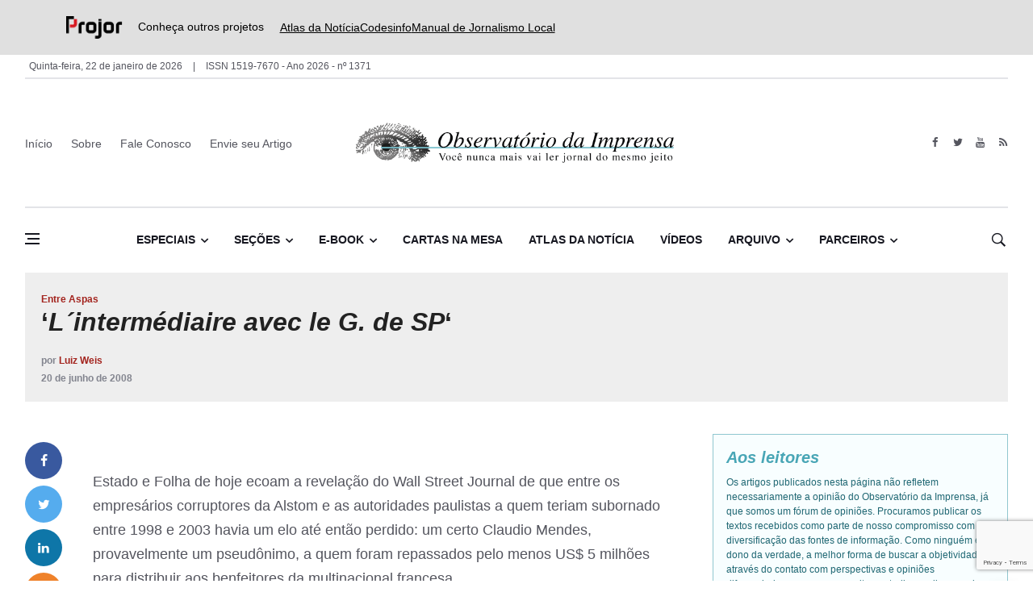

--- FILE ---
content_type: text/html; charset=UTF-8
request_url: https://www.observatoriodaimprensa.com.br/codigo-aberto/lintermediaire-avec-le-g-de-sp/
body_size: 22170
content:
<!DOCTYPE html>
<html lang="pt-br">
<head>
  
	<meta charset="UTF-8">
	
  <meta name="viewport" content="width=device-width, initial-scale=1">	

  <meta name='robots' content='index, follow, max-image-preview:large, max-snippet:-1, max-video-preview:-1' />

	<!-- This site is optimized with the Yoast SEO plugin v26.8 - https://yoast.com/product/yoast-seo-wordpress/ -->
	<title>&#039;L´intermédiaire avec le G. de SP&#039; | Observatório da Imprensa</title>
	<link rel="canonical" href="https://www.observatoriodaimprensa.com.br/codigo-aberto/lintermediaire-avec-le-g-de-sp/" />
	<meta property="og:locale" content="pt_BR" />
	<meta property="og:type" content="article" />
	<meta property="og:title" content="&#039;L´intermédiaire avec le G. de SP&#039; | Observatório da Imprensa" />
	<meta property="og:description" content="Estado e Folha de hoje ecoam a revelação do Wall Street Journal de que entre os empresários corruptores da Alstom e as autoridades paulistas a quem teriam subornado entre 1998 e 2003 havia um elo até então perdido: um certo Claudio Mendes, provavelmente um pseudônimo, a quem foram repassados pelo menos US$ 5 milhões para [&hellip;]" />
	<meta property="og:url" content="https://www.observatoriodaimprensa.com.br/codigo-aberto/lintermediaire-avec-le-g-de-sp/" />
	<meta property="og:site_name" content="Observatório da Imprensa" />
	<meta name="twitter:card" content="summary_large_image" />
	<meta name="twitter:label1" content="Est. tempo de leitura" />
	<meta name="twitter:data1" content="10 minutos" />
	<script type="application/ld+json" class="yoast-schema-graph">{"@context":"https://schema.org","@graph":[{"@type":"WebPage","@id":"https://www.observatoriodaimprensa.com.br/codigo-aberto/lintermediaire-avec-le-g-de-sp/","url":"https://www.observatoriodaimprensa.com.br/codigo-aberto/lintermediaire-avec-le-g-de-sp/","name":"'L´intermédiaire avec le G. de SP' | Observatório da Imprensa","isPartOf":{"@id":"https://www.observatoriodaimprensa.com.br/#website"},"datePublished":"2008-06-20T00:00:00+00:00","breadcrumb":{"@id":"https://www.observatoriodaimprensa.com.br/codigo-aberto/lintermediaire-avec-le-g-de-sp/#breadcrumb"},"inLanguage":"pt-BR","potentialAction":[{"@type":"ReadAction","target":["https://www.observatoriodaimprensa.com.br/codigo-aberto/lintermediaire-avec-le-g-de-sp/"]}]},{"@type":"BreadcrumbList","@id":"https://www.observatoriodaimprensa.com.br/codigo-aberto/lintermediaire-avec-le-g-de-sp/#breadcrumb","itemListElement":[{"@type":"ListItem","position":1,"name":"Início","item":"https://www.observatoriodaimprensa.com.br/"},{"@type":"ListItem","position":2,"name":"Código Aberto","item":"https://www.observatoriodaimprensa.com.br/codigo-aberto/"},{"@type":"ListItem","position":3,"name":"&#8216;L´intermédiaire avec le G. de SP&#8216;"}]},{"@type":"WebSite","@id":"https://www.observatoriodaimprensa.com.br/#website","url":"https://www.observatoriodaimprensa.com.br/","name":"Observatório da Imprensa","description":"","publisher":{"@id":"https://www.observatoriodaimprensa.com.br/#organization"},"potentialAction":[{"@type":"SearchAction","target":{"@type":"EntryPoint","urlTemplate":"https://www.observatoriodaimprensa.com.br/?s={search_term_string}"},"query-input":{"@type":"PropertyValueSpecification","valueRequired":true,"valueName":"search_term_string"}}],"inLanguage":"pt-BR"},{"@type":"Organization","@id":"https://www.observatoriodaimprensa.com.br/#organization","name":"Observatório da Imprensa","url":"https://www.observatoriodaimprensa.com.br/","logo":{"@type":"ImageObject","inLanguage":"pt-BR","@id":"https://www.observatoriodaimprensa.com.br/#/schema/logo/image/","url":"https://www.observatoriodaimprensa.com.br/wp-content/uploads/2024/05/cropped-Positivo-3.png","contentUrl":"https://www.observatoriodaimprensa.com.br/wp-content/uploads/2024/05/cropped-Positivo-3.png","width":1234,"height":299,"caption":"Observatório da Imprensa"},"image":{"@id":"https://www.observatoriodaimprensa.com.br/#/schema/logo/image/"}}]}</script>
	<!-- / Yoast SEO plugin. -->


<link rel='dns-prefetch' href='//www.observatoriodaimprensa.com.br' />
<link rel="alternate" type="application/rss+xml" title="Feed de comentários para Observatório da Imprensa &raquo; &#8216;L´intermédiaire avec le G. de SP&#8216;" href="https://www.observatoriodaimprensa.com.br/codigo-aberto/lintermediaire-avec-le-g-de-sp/feed/" />
<link rel="alternate" title="oEmbed (JSON)" type="application/json+oembed" href="https://www.observatoriodaimprensa.com.br/wp-json/oembed/1.0/embed?url=https%3A%2F%2Fwww.observatoriodaimprensa.com.br%2Fcodigo-aberto%2Flintermediaire-avec-le-g-de-sp%2F" />
<link rel="alternate" title="oEmbed (XML)" type="text/xml+oembed" href="https://www.observatoriodaimprensa.com.br/wp-json/oembed/1.0/embed?url=https%3A%2F%2Fwww.observatoriodaimprensa.com.br%2Fcodigo-aberto%2Flintermediaire-avec-le-g-de-sp%2F&#038;format=xml" />
<style id='wp-img-auto-sizes-contain-inline-css' type='text/css'>
img:is([sizes=auto i],[sizes^="auto," i]){contain-intrinsic-size:3000px 1500px}
/*# sourceURL=wp-img-auto-sizes-contain-inline-css */
</style>
<style id='wp-emoji-styles-inline-css' type='text/css'>

	img.wp-smiley, img.emoji {
		display: inline !important;
		border: none !important;
		box-shadow: none !important;
		height: 1em !important;
		width: 1em !important;
		margin: 0 0.07em !important;
		vertical-align: -0.1em !important;
		background: none !important;
		padding: 0 !important;
	}
/*# sourceURL=wp-emoji-styles-inline-css */
</style>
<style id='wp-block-library-inline-css' type='text/css'>
:root{--wp-block-synced-color:#7a00df;--wp-block-synced-color--rgb:122,0,223;--wp-bound-block-color:var(--wp-block-synced-color);--wp-editor-canvas-background:#ddd;--wp-admin-theme-color:#007cba;--wp-admin-theme-color--rgb:0,124,186;--wp-admin-theme-color-darker-10:#006ba1;--wp-admin-theme-color-darker-10--rgb:0,107,160.5;--wp-admin-theme-color-darker-20:#005a87;--wp-admin-theme-color-darker-20--rgb:0,90,135;--wp-admin-border-width-focus:2px}@media (min-resolution:192dpi){:root{--wp-admin-border-width-focus:1.5px}}.wp-element-button{cursor:pointer}:root .has-very-light-gray-background-color{background-color:#eee}:root .has-very-dark-gray-background-color{background-color:#313131}:root .has-very-light-gray-color{color:#eee}:root .has-very-dark-gray-color{color:#313131}:root .has-vivid-green-cyan-to-vivid-cyan-blue-gradient-background{background:linear-gradient(135deg,#00d084,#0693e3)}:root .has-purple-crush-gradient-background{background:linear-gradient(135deg,#34e2e4,#4721fb 50%,#ab1dfe)}:root .has-hazy-dawn-gradient-background{background:linear-gradient(135deg,#faaca8,#dad0ec)}:root .has-subdued-olive-gradient-background{background:linear-gradient(135deg,#fafae1,#67a671)}:root .has-atomic-cream-gradient-background{background:linear-gradient(135deg,#fdd79a,#004a59)}:root .has-nightshade-gradient-background{background:linear-gradient(135deg,#330968,#31cdcf)}:root .has-midnight-gradient-background{background:linear-gradient(135deg,#020381,#2874fc)}:root{--wp--preset--font-size--normal:16px;--wp--preset--font-size--huge:42px}.has-regular-font-size{font-size:1em}.has-larger-font-size{font-size:2.625em}.has-normal-font-size{font-size:var(--wp--preset--font-size--normal)}.has-huge-font-size{font-size:var(--wp--preset--font-size--huge)}.has-text-align-center{text-align:center}.has-text-align-left{text-align:left}.has-text-align-right{text-align:right}.has-fit-text{white-space:nowrap!important}#end-resizable-editor-section{display:none}.aligncenter{clear:both}.items-justified-left{justify-content:flex-start}.items-justified-center{justify-content:center}.items-justified-right{justify-content:flex-end}.items-justified-space-between{justify-content:space-between}.screen-reader-text{border:0;clip-path:inset(50%);height:1px;margin:-1px;overflow:hidden;padding:0;position:absolute;width:1px;word-wrap:normal!important}.screen-reader-text:focus{background-color:#ddd;clip-path:none;color:#444;display:block;font-size:1em;height:auto;left:5px;line-height:normal;padding:15px 23px 14px;text-decoration:none;top:5px;width:auto;z-index:100000}html :where(.has-border-color){border-style:solid}html :where([style*=border-top-color]){border-top-style:solid}html :where([style*=border-right-color]){border-right-style:solid}html :where([style*=border-bottom-color]){border-bottom-style:solid}html :where([style*=border-left-color]){border-left-style:solid}html :where([style*=border-width]){border-style:solid}html :where([style*=border-top-width]){border-top-style:solid}html :where([style*=border-right-width]){border-right-style:solid}html :where([style*=border-bottom-width]){border-bottom-style:solid}html :where([style*=border-left-width]){border-left-style:solid}html :where(img[class*=wp-image-]){height:auto;max-width:100%}:where(figure){margin:0 0 1em}html :where(.is-position-sticky){--wp-admin--admin-bar--position-offset:var(--wp-admin--admin-bar--height,0px)}@media screen and (max-width:600px){html :where(.is-position-sticky){--wp-admin--admin-bar--position-offset:0px}}
/*wp_block_styles_on_demand_placeholder:6971e2fd52f24*/
/*# sourceURL=wp-block-library-inline-css */
</style>
<style id='classic-theme-styles-inline-css' type='text/css'>
/*! This file is auto-generated */
.wp-block-button__link{color:#fff;background-color:#32373c;border-radius:9999px;box-shadow:none;text-decoration:none;padding:calc(.667em + 2px) calc(1.333em + 2px);font-size:1.125em}.wp-block-file__button{background:#32373c;color:#fff;text-decoration:none}
/*# sourceURL=/wp-includes/css/classic-themes.min.css */
</style>
<link rel='stylesheet' id='contact-form-7-css' href='https://www.observatoriodaimprensa.com.br/wp-content/plugins/contact-form-7/includes/css/styles.css?ver=6.1.4' type='text/css' media='all' />
<link rel='stylesheet' id='bootstrap-css' href='https://www.observatoriodaimprensa.com.br/wp-content/themes/projor/dist/css/bootstrap.min.css?ver=a9faa02c2ca42de0cb39dd19459f7f6f' type='text/css' media='all' />
<link rel='stylesheet' id='font-icon-css' href='https://www.observatoriodaimprensa.com.br/wp-content/themes/projor/dist/css/font-icons.css?ver=a9faa02c2ca42de0cb39dd19459f7f6f' type='text/css' media='all' />
<link rel='stylesheet' id='main-style-css' href='https://www.observatoriodaimprensa.com.br/wp-content/themes/projor/dist/css/style.css?ver=1.6' type='text/css' media='all' />
<link rel='stylesheet' id='cf7cf-style-css' href='https://www.observatoriodaimprensa.com.br/wp-content/plugins/cf7-conditional-fields/style.css?ver=2.6.7' type='text/css' media='all' />
<script type="text/javascript" src="https://www.observatoriodaimprensa.com.br/wp-includes/js/jquery/jquery.min.js?ver=3.7.1" id="jquery-core-js"></script>
<script type="text/javascript" src="https://www.observatoriodaimprensa.com.br/wp-includes/js/jquery/jquery-migrate.min.js?ver=3.4.1" id="jquery-migrate-js"></script>
<link rel="https://api.w.org/" href="https://www.observatoriodaimprensa.com.br/wp-json/" /><link rel="EditURI" type="application/rsd+xml" title="RSD" href="https://www.observatoriodaimprensa.com.br/xmlrpc.php?rsd" />

<link rel='shortlink' href='https://www.observatoriodaimprensa.com.br/?p=32354' />
<link rel="icon" href="https://www.observatoriodaimprensa.com.br/wp-content/uploads/2024/05/cropped-Positivo-4-32x32.png" sizes="32x32" />
<link rel="icon" href="https://www.observatoriodaimprensa.com.br/wp-content/uploads/2024/05/cropped-Positivo-4-192x192.png" sizes="192x192" />
<link rel="apple-touch-icon" href="https://www.observatoriodaimprensa.com.br/wp-content/uploads/2024/05/cropped-Positivo-4-180x180.png" />
<meta name="msapplication-TileImage" content="https://www.observatoriodaimprensa.com.br/wp-content/uploads/2024/05/cropped-Positivo-4-270x270.png" />
		<style type="text/css" id="wp-custom-css">
			.post-list-small__body > p {
    line-height: 18px;
    margin-top: 5px;
}
.entry__article {
    word-break: break-word;
}

.nav__dropdown-menu {
	white-space: normal;
}

.wp-caption {
    background: #fff;
    border: 1px solid #f0f0f0;
    max-width: 96%;
    padding: 5px 3px 10px;
    text-align: center;
}

.wp-caption.alignleft {
    margin: 1px 60px 20px 0;
}

.mb-24 {
	display: none;
}

.partners-section {
    margin: 0 0 0px;
}

/** top bar **/
.top-header {
    background-color: #e0e0e0;
    padding: 20px 20px;
    display: flex;
    justify-content: center;
}

.top-header-content {
    display: flex;
    align-items: center;
    width: 90%;
    max-width: 1200px;
}

.logo-link img {
    height: 28px;
    vertical-align: middle;
}

.projetos-texto {
    margin-left: 15px;
    margin-right: 20px;
    font-size: 14px;
    color: black;
    font-family: inherit;
}

.top-header-links {
    display: flex;
    gap: 30px;
}

.top-header-links a {
    text-decoration: underline; /* Adicionando sublinhado */
    color: black;
    font-size: 14px;
    font-family: inherit;
}

/* Ajustes para mobile */
@media (max-width: 768px) {
    .top-header {
        padding: 10px;
        justify-content: flex-start;
    }

    .top-header-content {
        flex-direction: column;
        align-items: flex-start;
        text-align: left;
        width: 100%;
        padding-left: 20px; /* Alinhado com CodesInfo */
    }

    /* Agrupa a logo e o texto em uma única linha */
    .logo-container {
        display: flex;
        align-items: center;
        gap: 10px; /* Espaçamento entre a logo e o texto */
    }

    .projetos-texto {
        margin: 0;
        font-size: 14px;
        white-space: nowrap; /* Evita quebra de linha */
    }

    .top-header-links {
        display: grid;
        grid-template-columns: repeat(2, auto);
        gap: 10px;
        margin-top: 10px; /* Espaço entre os links e o texto */
    }

    .top-header-links a:last-child {
        grid-column: span 2;
    }
}
.entry__article ul {
    line-height: 30px;
    font-size: 18px;
}


		</style>
		<style id="kirki-inline-styles"></style>  

<!-- Google tag (gtag.js) -->
<script async src="https://www.googletagmanager.com/gtag/js?id=G-YE5PLYKE5D"></script>
<script>
  window.dataLayer = window.dataLayer || [];
  function gtag(){dataLayer.push(arguments);}
  gtag('js', new Date());

  gtag('config', 'G-YE5PLYKE5D');
</script>

  <!-- Lazyload (must be placed in head in order to work) -->
  <script src="https://www.observatoriodaimprensa.com.br/wp-content/themes/projor/dist/js/lazysizes.min.js"></script>  
  
</head>

<body class="home style-politics wp-singular codigo_aberto-template-default single single-codigo_aberto postid-32354 wp-custom-logo wp-theme-projor">
  <!-- Google Tag Manager (noscript) -->
  <noscript><iframe src="https://www.googletagmanager.com/ns.html?id=GTM-PTTVWJV"
  height="0" width="0" style="display:none;visibility:hidden"></iframe></noscript>
  <!-- End Google Tag Manager (noscript) -->
  <!-- Preloader -->
  <div class="loader-mask">
    <div class="loader">
      <div></div>
    </div>
  </div>

  <!-- Bg Overlay -->
  <div class="content-overlay"></div>
    <!-- Sidenav -->    
  <header class="sidenav" id="sidenav">

    <!-- close -->
    <div class="sidenav__close">
      <button class="sidenav__close-button" id="sidenav__close-button" aria-label="close sidenav">
        <i class="ui-close sidenav__close-icon"></i>
      </button>
    </div>
    
    <!-- Nav -->
    <nav class="sidenav__menu-container">
    <ul id="menu-menu-lateral" class="sidenav__menu"><li id="menu-item-236446" class="menu-item menu-item-type-post_type menu-item-object-page menu-item-236446"><a class="sidenav__menu-url" href="https://www.observatoriodaimprensa.com.br/sobre/">Sobre</a></li>
<li id="menu-item-236412" class="menu-item menu-item-type-post_type menu-item-object-page menu-item-236412"><a class="sidenav__menu-url" href="https://www.observatoriodaimprensa.com.br/envie-seu-artigo/">Envie seu artigo</a></li>
<li id="menu-item-236445" class="menu-item menu-item-type-post_type menu-item-object-page menu-item-236445"><a class="sidenav__menu-url" href="https://www.observatoriodaimprensa.com.br/contato/">Fale Conosco</a></li>
<li id="menu-item-238196" class="menu-item menu-item-type-custom menu-item-object-custom menu-item-has-children menu-item-238196"><a class="sidenav__menu-url" href="#">Especiais</a>
<button class="sidenav__menu-toggle" aria-haspopup="true" aria-label="Open dropdown"><i class="ui-arrow-down"></i></button><ul class="sidenav__menu-dropdown">
	<li id="menu-item-238179" class="menu-item menu-item-type-taxonomy menu-item-object-category menu-item-238179"><a class="sidenav__menu-url" href="https://www.observatoriodaimprensa.com.br/category/coronavirus/">Coronavírus</a></li>
	<li id="menu-item-238180" class="menu-item menu-item-type-taxonomy menu-item-object-category menu-item-238180"><a class="sidenav__menu-url" href="https://www.observatoriodaimprensa.com.br/category/educacao-e-cidadania/">Educação e Cidadania</a></li>
	<li id="menu-item-238181" class="menu-item menu-item-type-taxonomy menu-item-object-category menu-item-238181"><a class="sidenav__menu-url" href="https://www.observatoriodaimprensa.com.br/category/equidade-racial/">Equidade Racial</a></li>
	<li id="menu-item-238182" class="menu-item menu-item-type-taxonomy menu-item-object-category menu-item-238182"><a class="sidenav__menu-url" href="https://www.observatoriodaimprensa.com.br/category/genero-e-inclusao/">Gênero e Inclusão</a></li>
	<li id="menu-item-238183" class="menu-item menu-item-type-taxonomy menu-item-object-category menu-item-238183"><a class="sidenav__menu-url" href="https://www.observatoriodaimprensa.com.br/category/liberdade-de-expressao/">Liberdade de Expressão</a></li>
	<li id="menu-item-238184" class="menu-item menu-item-type-taxonomy menu-item-object-category menu-item-238184"><a class="sidenav__menu-url" href="https://www.observatoriodaimprensa.com.br/category/mudancas-climaticas/">Mudanças Climáticas</a></li>
	<li id="menu-item-238185" class="menu-item menu-item-type-taxonomy menu-item-object-category menu-item-238185"><a class="sidenav__menu-url" href="https://www.observatoriodaimprensa.com.br/category/sistemas-alimentares/">Sistemas alimentares</a></li>
</ul>
</li>
<li id="menu-item-236414" class="menu-item menu-item-type-custom menu-item-object-custom menu-item-has-children menu-item-236414"><a class="sidenav__menu-url" href="#">Seções</a>
<button class="sidenav__menu-toggle" aria-haspopup="true" aria-label="Open dropdown"><i class="ui-arrow-down"></i></button><ul class="sidenav__menu-dropdown">
	<li id="menu-item-236425" class="menu-item menu-item-type-taxonomy menu-item-object-category menu-item-236425"><a class="sidenav__menu-url" href="https://www.observatoriodaimprensa.com.br/category/armazem-literario/">Armazém Literário</a></li>
	<li id="menu-item-236421" class="menu-item menu-item-type-taxonomy menu-item-object-category menu-item-236421"><a class="sidenav__menu-url" href="https://www.observatoriodaimprensa.com.br/category/educacao-e-cidadania/caderno-da-cidadania/">Caderno da Cidadania</a></li>
	<li id="menu-item-236426" class="menu-item menu-item-type-taxonomy menu-item-object-category menu-item-236426"><a class="sidenav__menu-url" href="https://www.observatoriodaimprensa.com.br/category/circo-da-noticia/">Circo da Notícia</a></li>
	<li id="menu-item-236424" class="menu-item menu-item-type-taxonomy menu-item-object-category menu-item-236424"><a class="sidenav__menu-url" href="https://www.observatoriodaimprensa.com.br/category/diretorio-academico/">Diretório Acadêmico</a></li>
	<li id="menu-item-236423" class="menu-item menu-item-type-taxonomy menu-item-object-category menu-item-236423"><a class="sidenav__menu-url" href="https://www.observatoriodaimprensa.com.br/category/e-noticias/">E-Notícias</a></li>
	<li id="menu-item-236416" class="menu-item menu-item-type-taxonomy menu-item-object-category menu-item-236416"><a class="sidenav__menu-url" href="https://www.observatoriodaimprensa.com.br/category/entre-aspas/">Entre Aspas</a></li>
	<li id="menu-item-236417" class="menu-item menu-item-type-taxonomy menu-item-object-category menu-item-236417"><a class="sidenav__menu-url" href="https://www.observatoriodaimprensa.com.br/category/feitos-desfeitas/">Feitos &#038; Desfeitas</a></li>
	<li id="menu-item-236419" class="menu-item menu-item-type-taxonomy menu-item-object-category menu-item-236419"><a class="sidenav__menu-url" href="https://www.observatoriodaimprensa.com.br/category/imprensa-em-questao/">Imprensa em Questão</a></li>
	<li id="menu-item-236422" class="menu-item menu-item-type-taxonomy menu-item-object-category menu-item-236422"><a class="sidenav__menu-url" href="https://www.observatoriodaimprensa.com.br/category/interesse-publico/">Interesse Público</a></li>
	<li id="menu-item-236418" class="menu-item menu-item-type-taxonomy menu-item-object-category menu-item-236418"><a class="sidenav__menu-url" href="https://www.observatoriodaimprensa.com.br/category/jornal-de-debates/">Jornal de Debates</a></li>
	<li id="menu-item-236427" class="menu-item menu-item-type-taxonomy menu-item-object-category menu-item-236427"><a class="sidenav__menu-url" href="https://www.observatoriodaimprensa.com.br/category/memoria/">Memória</a></li>
	<li id="menu-item-236415" class="menu-item menu-item-type-taxonomy menu-item-object-category menu-item-236415"><a class="sidenav__menu-url" href="https://www.observatoriodaimprensa.com.br/category/monitor-da-imprensa/">Monitor da Imprensa</a></li>
	<li id="menu-item-236428" class="menu-item menu-item-type-taxonomy menu-item-object-category menu-item-236428"><a class="sidenav__menu-url" href="https://www.observatoriodaimprensa.com.br/category/netbanca/">Netbanca</a></li>
	<li id="menu-item-236429" class="menu-item menu-item-type-taxonomy menu-item-object-category menu-item-236429"><a class="sidenav__menu-url" href="https://www.observatoriodaimprensa.com.br/category/tv-em-questao/">Tv em Questão</a></li>
	<li id="menu-item-236420" class="menu-item menu-item-type-taxonomy menu-item-object-category menu-item-236420"><a class="sidenav__menu-url" href="https://www.observatoriodaimprensa.com.br/category/voz-dos-ouvidores/">Voz dos Ouvidores</a></li>
</ul>
</li>
<li id="menu-item-236432" class="menu-item menu-item-type-post_type menu-item-object-post menu-item-236432"><a class="sidenav__menu-url" href="https://www.observatoriodaimprensa.com.br/memoria/e-book-uma-antologia-de-critica-de-midia-no-brasil-de-1996-a-2018-reune-textos-do-observatorio-da-imprensa/">E-book</a></li>
<li id="menu-item-236430" class="menu-item menu-item-type-taxonomy menu-item-object-category menu-item-236430"><a class="sidenav__menu-url" href="https://www.observatoriodaimprensa.com.br/category/atlas-da-noticia/">Atlas da Notícia</a></li>
<li id="menu-item-236431" class="menu-item menu-item-type-taxonomy menu-item-object-category menu-item-236431"><a class="sidenav__menu-url" href="https://www.observatoriodaimprensa.com.br/category/cartas-na-mesa/">Cartas na Mesa</a></li>
<li id="menu-item-236444" class="menu-item menu-item-type-custom menu-item-object-custom menu-item-236444"><a class="sidenav__menu-url" href="http://www.observatoriodaimprensa.com.br/videos/">Vídeos</a></li>
<li id="menu-item-236443" class="menu-item menu-item-type-custom menu-item-object-custom menu-item-has-children menu-item-236443"><a class="sidenav__menu-url" href="#">Arquivo</a>
<button class="sidenav__menu-toggle" aria-haspopup="true" aria-label="Open dropdown"><i class="ui-arrow-down"></i></button><ul class="sidenav__menu-dropdown">
	<li id="menu-item-236438" class="menu-item menu-item-type-custom menu-item-object-custom menu-item-236438"><a class="sidenav__menu-url" href="http://www.observatoriodaimprensa.com.br/codigo-aberto/">Código Aberto</a></li>
	<li id="menu-item-236437" class="menu-item menu-item-type-custom menu-item-object-custom menu-item-236437"><a class="sidenav__menu-url" href="http://www.observatoriodaimprensa.com.br/oitv/">OI TV</a></li>
	<li id="menu-item-236439" class="menu-item menu-item-type-custom menu-item-object-custom menu-item-236439"><a class="sidenav__menu-url" href="http://www.observatoriodaimprensa.com.br/radio/">OI na Rádio</a></li>
</ul>
</li>
<li id="menu-item-236442" class="menu-item menu-item-type-custom menu-item-object-custom menu-item-has-children menu-item-236442"><a class="sidenav__menu-url" href="#">Parceiros</a>
<button class="sidenav__menu-toggle" aria-haspopup="true" aria-label="Open dropdown"><i class="ui-arrow-down"></i></button><ul class="sidenav__menu-dropdown">
	<li id="menu-item-238188" class="menu-item menu-item-type-custom menu-item-object-custom menu-item-238188"><a target="_blank" class="sidenav__menu-url" href="https://apublica.org/">Agência Pública</a></li>
	<li id="menu-item-238189" class="menu-item menu-item-type-custom menu-item-object-custom menu-item-238189"><a target="_blank" class="sidenav__menu-url" href="#">Columbia Journalism Rev.</a></li>
	<li id="menu-item-238190" class="menu-item menu-item-type-custom menu-item-object-custom menu-item-238190"><a target="_blank" class="sidenav__menu-url" href="https://knightcenter.utexas.edu/pt-br/">Jornalismo nas Américas</a></li>
	<li id="menu-item-238191" class="menu-item menu-item-type-custom menu-item-object-custom menu-item-238191"><a target="_blank" class="sidenav__menu-url" href="http://www.labjor.unicamp.br/">Labjor</a></li>
	<li id="menu-item-238192" class="menu-item menu-item-type-custom menu-item-object-custom menu-item-238192"><a target="_blank" class="sidenav__menu-url" href="http://objethos.wordpress.com/">objETHOS</a></li>
	<li id="menu-item-238193" class="menu-item menu-item-type-custom menu-item-object-custom menu-item-238193"><a target="_blank" class="sidenav__menu-url" href="https://www.facebook.com/redecomciencia/">RedeComCiência</a></li>
</ul>
</li>
</ul>    </nav>

    <div class="socials sidenav__socials"> 
    <a href="https://www.facebook.com/Site.ObservatoriodaImprensa" class="social social-facebook" aria-label="facebook"><i class="ui-facebook"></i></a>

<a href="http://twitter.com/observatorio" class="social social-twitter" aria-label="twitter"><i class="ui-twitter"></i></a>


<a href="https://www.youtube.com/channel/UC-XbmQQGUosEUaA0Hx0PDYw/videos" class="social social-youtube" aria-label="youtube"><i class="ui-youtube"></i></a>

<a href="http://rss.observatoriodaimprensa.com.br/feed" class="social social-rss" aria-label="feed"><i class="ui-rss"></i></a>
    </div>
  </header> <!-- end sidenav -->

  <main class="main oh" id="main">    

  <div class="top-header">
    <div class="top-header-content">
        <div class="logo-container">
            <a href="https://www.projor.org.br/" target="_blank" rel="noopener noreferrer" class="logo-link">
                <img src="https://www.observatoriodaimprensa.com.br/wp-content/uploads/2025/07/logo-final-projor-1-1.png" alt="Logo Projor">
            </a>
            <span class="projetos-texto">Conheça outros projetos</span>
        </div>
        <div class="top-header-links">
            <a href="https://atlas.jor.br/" target="_blank" rel="noopener noreferrer">Atlas da Notícia</a>
            <a href="https://codesinfo.com.br/" target="_blank" rel="noopener noreferrer">Codesinfo</a>
            <a href="https://www.manualdejornalismolocal.com.br/" target="_blank" rel="noopener noreferrer">Manual de Jornalismo Local</a>
        </div>
    </div>
</div>






<div class="container">

  <div class="topbar">
    <div class="topbar-info">
      <span>
        Quinta-feira, 22 de janeiro de 2026      </span>
      <span>
        ISSN 1519-7670 - Ano 2026 - nº 1371        
      </span>
    </div>
</div>

 <!--   <div class="topbar-logo">
      <a href="https://www.projor.org.br/" target="_blank">
        <img height="35" src="http://observatoriodaimprensa.com.br/wp-content/themes/observatorio/images/logo_projor_final.png" alt="">
      </a>
    </div> -->
  </div> 

</div>

  

<!-- Header -->
<header class="header d-lg-block d-none">
  <div class="container">
    <div class="flex-parent">
  
      <!-- Menu -->
<nav class="flex-child header__menu d-none d-lg-block">

  <ul id="menu-topo" class="header__menu-list"><li id="menu-item-235635" class="menu-item menu-item-type-custom menu-item-object-custom menu-item-home menu-item-235635"><a href="http://www.observatoriodaimprensa.com.br">Início</a></li>
<li id="menu-item-235632" class="menu-item menu-item-type-post_type menu-item-object-page menu-item-235632"><a href="https://www.observatoriodaimprensa.com.br/sobre/">Sobre</a></li>
<li id="menu-item-235633" class="menu-item menu-item-type-post_type menu-item-object-page menu-item-235633"><a href="https://www.observatoriodaimprensa.com.br/contato/">Fale Conosco</a></li>
<li id="menu-item-235656" class="menu-item menu-item-type-post_type menu-item-object-page menu-item-235656"><a href="https://www.observatoriodaimprensa.com.br/envie-seu-artigo/">Envie seu Artigo</a></li>
</ul>
</nav> <!-- end menu -->
      <div class="flex-child text-center">
        <!-- Logo -->
        <a href="https://www.observatoriodaimprensa.com.br" class="logo">          
          <a href="https://www.observatoriodaimprensa.com.br/" class="custom-logo-link" rel="home"><img width="1234" height="299" src="https://www.observatoriodaimprensa.com.br/wp-content/uploads/2024/05/cropped-Positivo-3.png" class="custom-logo" alt="Observatório da Imprensa" decoding="async" fetchpriority="high" srcset="https://www.observatoriodaimprensa.com.br/wp-content/uploads/2024/05/cropped-Positivo-3.png 1234w, https://www.observatoriodaimprensa.com.br/wp-content/uploads/2024/05/cropped-Positivo-3-300x73.png 300w, https://www.observatoriodaimprensa.com.br/wp-content/uploads/2024/05/cropped-Positivo-3-1024x248.png 1024w, https://www.observatoriodaimprensa.com.br/wp-content/uploads/2024/05/cropped-Positivo-3-768x186.png 768w" sizes="(max-width: 1234px) 100vw, 1234px" /></a>        </a>
      </div>

      <!-- Socials -->
      <div class="flex-child">
        <div class="socials socials--nobase socials--dark justify-content-end"> 
          <a href="https://www.facebook.com/Site.ObservatoriodaImprensa" class="social social-facebook" aria-label="facebook"><i class="ui-facebook"></i></a>

<a href="http://twitter.com/observatorio" class="social social-twitter" aria-label="twitter"><i class="ui-twitter"></i></a>


<a href="https://www.youtube.com/channel/UC-XbmQQGUosEUaA0Hx0PDYw/videos" class="social social-youtube" aria-label="youtube"><i class="ui-youtube"></i></a>

<a href="http://rss.observatoriodaimprensa.com.br/feed" class="social social-rss" aria-label="feed"><i class="ui-rss"></i></a>
        </div>
      </div>

    </div>
  </div> <!-- end container -->
</header> <!-- end header -->   

<!-- Navigation -->
<header class="nav nav--1">
  <div class="nav__holder nav--sticky">
    <div class="container relative">
      <div class="flex-parent">

        <div class="flex-child">
          <!-- Side Menu Button -->
          <button class="nav-icon-toggle" id="nav-icon-toggle" aria-label="Abrir menu lateral">
            <span class="nav-icon-toggle__box">
              <span class="nav-icon-toggle__inner"></span>
            </span>
          </button>
        </div>            

        <!-- Nav-wrap -->
<nav class="flex-child nav__wrap d-none d-lg-block">    
    <ul id="menu-menu" class="nav__menu"><li id="menu-item-238167" class="menu-item menu-item-type-custom menu-item-object-custom nav__dropdown menu-item-238167"><a href="#">Especiais</a>
<ul class="nav__dropdown-menu">
	<li id="menu-item-238148" class="menu-item menu-item-type-taxonomy menu-item-object-category menu-item-238148"><a href="https://www.observatoriodaimprensa.com.br/category/coronavirus/">Coronavírus</a></li>
	<li id="menu-item-238149" class="menu-item menu-item-type-taxonomy menu-item-object-category menu-item-238149"><a href="https://www.observatoriodaimprensa.com.br/category/educacao-e-cidadania/">Educação e Cidadania</a></li>
	<li id="menu-item-238142" class="menu-item menu-item-type-taxonomy menu-item-object-category menu-item-238142"><a href="https://www.observatoriodaimprensa.com.br/category/equidade-racial/">Equidade Racial</a></li>
	<li id="menu-item-238154" class="menu-item menu-item-type-taxonomy menu-item-object-category menu-item-238154"><a href="https://www.observatoriodaimprensa.com.br/category/genero-e-inclusao/">Gênero e Inclusão</a></li>
	<li id="menu-item-238155" class="menu-item menu-item-type-taxonomy menu-item-object-category menu-item-238155"><a href="https://www.observatoriodaimprensa.com.br/category/liberdade-de-expressao/">Liberdade de Expressão</a></li>
	<li id="menu-item-238144" class="menu-item menu-item-type-taxonomy menu-item-object-category menu-item-238144"><a href="https://www.observatoriodaimprensa.com.br/category/mudancas-climaticas/">Mudanças Climáticas</a></li>
	<li id="menu-item-238141" class="menu-item menu-item-type-taxonomy menu-item-object-category menu-item-238141"><a href="https://www.observatoriodaimprensa.com.br/category/sistemas-alimentares/">Sistemas alimentares</a></li>
</ul>
</li>
<li id="menu-item-230341" class="menu-item menu-item-type-custom menu-item-object-custom nav__dropdown menu-item-230341"><a href="#">Seções</a>
<ul class="nav__dropdown-menu">
	<li id="menu-item-230352" class="menu-item menu-item-type-taxonomy menu-item-object-category menu-item-230352"><a href="https://www.observatoriodaimprensa.com.br/category/armazem-literario/">Armazém Literário</a></li>
	<li id="menu-item-230349" class="menu-item menu-item-type-taxonomy menu-item-object-category menu-item-230349"><a href="https://www.observatoriodaimprensa.com.br/category/educacao-e-cidadania/caderno-da-cidadania/">Caderno da Cidadania</a></li>
	<li id="menu-item-230353" class="menu-item menu-item-type-taxonomy menu-item-object-category menu-item-230353"><a href="https://www.observatoriodaimprensa.com.br/category/circo-da-noticia/">Circo da Notícia</a></li>
	<li id="menu-item-230354" class="menu-item menu-item-type-taxonomy menu-item-object-category menu-item-230354"><a href="https://www.observatoriodaimprensa.com.br/category/diretorio-academico/">Diretório Acadêmico</a></li>
	<li id="menu-item-230351" class="menu-item menu-item-type-taxonomy menu-item-object-category menu-item-230351"><a href="https://www.observatoriodaimprensa.com.br/category/e-noticias/">E-Notícias</a></li>
	<li id="menu-item-230343" class="menu-item menu-item-type-taxonomy menu-item-object-category menu-item-230343"><a href="https://www.observatoriodaimprensa.com.br/category/entre-aspas/">Entre Aspas</a></li>
	<li id="menu-item-230345" class="menu-item menu-item-type-taxonomy menu-item-object-category menu-item-230345"><a href="https://www.observatoriodaimprensa.com.br/category/feitos-desfeitas/">Feitos &amp; Desfeitas</a></li>
	<li id="menu-item-230347" class="menu-item menu-item-type-taxonomy menu-item-object-category menu-item-230347"><a href="https://www.observatoriodaimprensa.com.br/category/imprensa-em-questao/">Imprensa em Questão</a></li>
	<li id="menu-item-230350" class="menu-item menu-item-type-taxonomy menu-item-object-category menu-item-230350"><a href="https://www.observatoriodaimprensa.com.br/category/interesse-publico/">Interesse Público</a></li>
	<li id="menu-item-230346" class="menu-item menu-item-type-taxonomy menu-item-object-category menu-item-230346"><a href="https://www.observatoriodaimprensa.com.br/category/jornal-de-debates/">Jornal de Debates</a></li>
	<li id="menu-item-230357" class="menu-item menu-item-type-taxonomy menu-item-object-category menu-item-230357"><a href="https://www.observatoriodaimprensa.com.br/category/memoria/">Memória</a></li>
	<li id="menu-item-230342" class="menu-item menu-item-type-taxonomy menu-item-object-category menu-item-230342"><a href="https://www.observatoriodaimprensa.com.br/category/monitor-da-imprensa/">Monitor da Imprensa</a></li>
	<li id="menu-item-230356" class="menu-item menu-item-type-taxonomy menu-item-object-category menu-item-230356"><a href="https://www.observatoriodaimprensa.com.br/category/netbanca/">Netbanca</a></li>
	<li id="menu-item-230355" class="menu-item menu-item-type-taxonomy menu-item-object-category menu-item-230355"><a href="https://www.observatoriodaimprensa.com.br/category/tv-em-questao/">Tv em Questão</a></li>
	<li id="menu-item-230348" class="menu-item menu-item-type-taxonomy menu-item-object-category menu-item-230348"><a href="https://www.observatoriodaimprensa.com.br/category/voz-dos-ouvidores/">Voz dos Ouvidores</a></li>
</ul>
</li>
<li id="menu-item-244792" class="menu-item menu-item-type-custom menu-item-object-custom nav__dropdown menu-item-244792"><a href="#">E-book</a>
<ul class="nav__dropdown-menu">
	<li id="menu-item-230340" class="menu-item menu-item-type-post_type menu-item-object-post menu-item-230340"><a href="https://www.observatoriodaimprensa.com.br/memoria/e-book-uma-antologia-de-critica-de-midia-no-brasil-de-1996-a-2018-reune-textos-do-observatorio-da-imprensa/">Uma antologia de crítica de mídia no Brasil de 1996 a 2018</a></li>
	<li id="menu-item-244859" class="menu-item menu-item-type-post_type menu-item-object-post menu-item-244859"><a href="https://www.observatoriodaimprensa.com.br/ecossistemas-de-informacao-da-amazonia/projeto-ecossistemas-de-informacao-na-amazonia-ganha-versao-em-e-book/">Ecossistemas de Informação na Amazônia</a></li>
	<li id="menu-item-254431" class="menu-item menu-item-type-post_type menu-item-object-post menu-item-254431"><a href="https://www.observatoriodaimprensa.com.br/eleicoes-municipais/manual-gpi-de-eleicoes-municipais/">Manual GPI de Eleições Municipais</a></li>
</ul>
</li>
<li id="menu-item-235660" class="menu-item menu-item-type-taxonomy menu-item-object-category menu-item-235660"><a href="https://www.observatoriodaimprensa.com.br/category/cartas-na-mesa/">Cartas na Mesa</a></li>
<li id="menu-item-235662" class="menu-item menu-item-type-taxonomy menu-item-object-category menu-item-235662"><a href="https://www.observatoriodaimprensa.com.br/category/atlas-da-noticia/">Atlas da Notícia</a></li>
<li id="menu-item-230362" class="menu-item menu-item-type-custom menu-item-object-custom menu-item-230362"><a href="http://www.observatoriodaimprensa.com.br/videos/">Vídeos</a></li>
<li id="menu-item-230369" class="menu-item menu-item-type-custom menu-item-object-custom nav__dropdown menu-item-230369"><a href="#">Arquivo</a>
<ul class="nav__dropdown-menu">
	<li id="menu-item-230372" class="menu-item menu-item-type-custom menu-item-object-custom menu-item-230372"><a href="http://www.observatoriodaimprensa.com.br/codigo-aberto/">Código Aberto</a></li>
	<li id="menu-item-230358" class="menu-item menu-item-type-custom menu-item-object-custom menu-item-230358"><a href="http://www.observatoriodaimprensa.com.br/oitv/">OI na TV</a></li>
	<li id="menu-item-230365" class="menu-item menu-item-type-custom menu-item-object-custom menu-item-230365"><a href="http://www.observatoriodaimprensa.com.br/radio/">OI na Rádio</a></li>
</ul>
</li>
<li id="menu-item-235629" class="menu-item menu-item-type-custom menu-item-object-custom nav__dropdown menu-item-235629"><a href="#">Parceiros</a>
<ul class="nav__dropdown-menu">
	<li id="menu-item-238166" class="menu-item menu-item-type-custom menu-item-object-custom menu-item-238166"><a target="_blank" href="http://www.observatoriodaimprensa.com.br/category/edicao-brasileira-da-columbia-journalism-review/">Columbia Journalism Rev.</a></li>
	<li id="menu-item-238162" class="menu-item menu-item-type-custom menu-item-object-custom menu-item-238162"><a target="_blank" href="https://apublica.org/">Agência Pública</a></li>
	<li id="menu-item-238164" class="menu-item menu-item-type-custom menu-item-object-custom menu-item-238164"><a target="_blank" href="https://knightcenter.utexas.edu/pt-br/">Jornalismo nas Américas</a></li>
	<li id="menu-item-238165" class="menu-item menu-item-type-custom menu-item-object-custom menu-item-238165"><a target="_blank" href="http://www.labjor.unicamp.br/">Labjor</a></li>
	<li id="menu-item-230368" class="menu-item menu-item-type-custom menu-item-object-custom menu-item-230368"><a target="_blank" href="http://objethos.wordpress.com/">objETHOS</a></li>
	<li id="menu-item-238163" class="menu-item menu-item-type-custom menu-item-object-custom menu-item-238163"><a target="_blank" href="https://www.facebook.com/redecomciencia/">RedeComCiência</a></li>
</ul>
</li>
</ul></nav>
        <!-- Logo Mobile -->        
        <a href="https://www.observatoriodaimprensa.com.br" class="logo logo-mobile d-lg-none">  
          
          <img class="logo__img" src="https://www.observatoriodaimprensa.com.br/wp-content/uploads/2024/05/cropped-Positivo-3.png" alt="logo">        </a>

        <!-- Nav Right -->
        <div class="flex-child">
          <div class="nav__right">

            <!-- Search -->
            <div class="nav__right-item nav__search">
              <a href="#" class="nav__search-trigger" id="nav__search-trigger">
                <i class="ui-search nav__search-trigger-icon"></i>
              </a>
              <div class="nav__search-box" id="nav__search-box">                
                <form class="nav__search-form" method="get" action="https://www.observatoriodaimprensa.com.br/">
                  <input name="s" type="text" placeholder="Buscar..." class="nav__search-input">
                  <button type="submit" class="search-button btn btn-lg btn-color btn-button">
                    <i class="ui-search nav__search-icon"></i>
                  </button>
                </form>
                <p><a href="https://www.observatoriodaimprensa.com.br/busca-avancada"><small>Busca Avançada</small></a></p>
              </div>                
            </div>             

          </div> <!-- end nav right -->
        </div>            
      
      </div> <!-- end flex-parent -->

    </div>          
  </div>
</header> <!-- end navigation -->

<!-- Breadcrumbs -->
<div class="container">
  

    
  </div>
<div class="main-container container" id="main-container">

    <div class="article-header">
        <ul class="entry__meta">
                    <li>
            <a href="https://www.observatoriodaimprensa.com.br/category/entre-aspas/" class="entry__meta-category">Entre Aspas</a>
          </li>
                  </ul>
        <h1 class="single-post__thumb-entry-title">
          &#8216;<I>L´intermédiaire avec le G. de SP</I>&#8216;        </h1>
        <div class="entry__meta-holder">
          <ul class="entry__meta">
                        <li class="entry__meta-author">
              <span>por</span>
              <a href="https://www.observatoriodaimprensa.com.br/autor/luiz-weis/">Luiz Weis</a>
            </li>
            <li class="entry__meta-date">
              20 de junho de 2008            </li>
          </ul>          
        </div>
        
      </div>



  <!-- Content -->
  <div class="row">  

    <!-- post content -->
    <div class="col-lg-8 blog__content mb-72">
      <!-- standard post -->
      <article class="entry mb-0">

        <div class="entry__article-wrap mt-0">

          <!-- Share -->
<div class="entry__share">
  <div class="sticky-col">

    <div class="socials socials--rounded socials--large">
      <a class="social social-facebook" href="https://www.facebook.com/sharer/sharer.php?u=https://www.observatoriodaimprensa.com.br/codigo-aberto/lintermediaire-avec-le-g-de-sp/" title="facebook" target="_blank" aria-label="facebook">
        <i class="ui-facebook"></i>
      </a>
      <a class="social social-twitter" href="https://twitter.com/intent/tweet?text=Estado e Folha de hoje ecoam a revelação do Wall Street Journal de que entre os empresários corruptores da Alstom e as autoridades paulistas a quem teriam subornado entre 1998 e 2003 havia um elo até então perdido: um certo Claudio Mendes, provavelmente um pseudônimo, a quem foram repassados pelo menos US$ 5 milhões para [&hellip;]&url=https://www.observatoriodaimprensa.com.br/codigo-aberto/lintermediaire-avec-le-g-de-sp/" title="twitter" target="_blank" aria-label="twitter">
        <i class="ui-twitter"></i>
      </a>
      <a class="social social-linkedin" href="https://www.linkedin.com/sharing/share-offsite/?url=https://www.observatoriodaimprensa.com.br/codigo-aberto/lintermediaire-avec-le-g-de-sp/&title=&#8216;<I>L´intermédiaire avec le G. de SP</I>&#8216;&summary=Estado e Folha de hoje ecoam a revelação do Wall Street Journal de que entre os empresários corruptores da Alstom e as autoridades paulistas a quem teriam subornado entre 1998 e 2003 havia um elo até então perdido: um certo Claudio Mendes, provavelmente um pseudônimo, a quem foram repassados pelo menos US$ 5 milhões para [&hellip;]&source=" title="google" target="_blank" aria-label="linkedin">
        <i class="ui-linkedin"></i>
      </a>
      <a class="social social-rss" href="mailto:email@email.com.br?&subject=&#8216;<I>L´intermédiaire avec le G. de SP</I>&#8216;&body=https://www.observatoriodaimprensa.com.br/codigo-aberto/lintermediaire-avec-le-g-de-sp/" title="email" target="_blank" aria-label="email">
        <i class="ui-email"></i>
      </a>
    </div>
  </div>                  
</div>
<!-- share -->

          <div class="entry__article">
            
            <p><P>Estado e Folha de hoje ecoam a revelação do Wall Street Journal de que entre os empresários corruptores da Alstom e as autoridades paulistas a quem teriam subornado entre 1998 e 2003 havia um elo até então perdido: um certo Claudio Mendes, provavelmente um pseudônimo, a quem foram repassados pelo menos US$ 5 milhões para distribuir aos benfeitores da multinacional francesa.</P></p>
<p><P>O nome dele aparece num memorando da Alstom, de 23 de setembro de 1997, como “<I>intermédiaire avec le G. de SP</I>”. “G” obviamente é <I>gouvernement</I>.</P> </p>
<p><P>Só que os leitores do Valor sabiam disso desde ontem. Não porque o jornal tivesse furado o WSJ – a maior publicação de economia e negócios do mundo –, mas porque lhe paga pelo direito de transcrever matérias da sua versão “<I>Americas</I>”. </P></p>
<p><P>Hoje, o Estado cozinha a matéria do WSJ sem lhe acrescentar fatos novos. Justiça se lhe faça, foi o primeiro órgão de mídia no Brasil a levantar a lebre das ligações mais do que suspeitas entre a multi e tucanos de bico largo em São Paulo.</P></p>
<p><P>Na edição de 30 de maio, informou que seis empresas sediadas em paraísos fiscais, duas delas controladas por brasileiros, foram usadas para repassar a políticos paulistas pelo menos R$ 13,5 milhões, entre 1998 e 2001.</P></p>
<p><P>Já a Folha, que precisou correr atrás do prejuízo – e teve a decência de citar em várias reportagens a primazia do concorrente – hoje dá a volta por cima.</P></p>
<p><P>Enriquece o material do WSJ com uma descoberta dos repórteres Mario Cesar Carvalho e José Ernesto Credencio: documento da própria Alstom, em poder de promotores suiços, menciona o acerto pelo qual, já em 1997, a empresa se comprometeu a pagar propina “no patamar” de 7,5%, ou R$8,25 milhões, por um contrato de R$ 110 milhões com a Eletropaulo.</P></p>
<p><P>O <I>bakshish</I>, como dizem os árabes, iria para “as finanças do partido”, “o tribunal de contas” [do Estado] e “a secretaria [estadual] de energia”.</P></p>
<p><P>Lembra a Folha que em 21 de outubro de 1997, data do documento, o partido que governava São Paulo era o PSDB, o secretário de Energia era David Zylbersztajn, “ex-genro do então presidente Fernando Henrique Cardoso”, e o presidente da Eletrobrás era Eduardo José Bernini.</P></p>
<p><P>Mas, até agora, não há nenhuma acusação contra qualquer deles. A única pessoa de carne e osso é o ex-secretário estadual “R.M.”, presumivelmente Robson Marinho, chefe da Casa Civil do governador Mario Covas entre janeiro de 1995 e outubro de 1997.</P></p>
<p><P>Nomeado conselheiro do Tribunal de Contas paulista por indicação de Covas, Marinho – apurou recentemente o Estado – foi ver a Copa de 1998, na França, com todas as despesas pagas por uma empresa ligada ao grupo Alstom. Ele confirma. Nega, porém, que tenha ajudado a intermediar negócios com a administração tucana.</P></p>
<p><P>Identificar “R.M” como Robson Marinho até que foi fácil. Mas quem será Claudio Mendes, o “misterioso intermediário” de que fala o Wall Street Journal? </p>
<p><P>Eis a matéria do WSJ, transcrita do Valor. É leitura de primeiríssima, especialmente para jornalistas:</P>       </p>
<p><P> “Promotores envolvidos numa investigação de abrangência mundial sobre supostas propinas da gigante francesa da engenharia Alstom SA já começaram a identificar uma rede financeira envolvendo um misterioso intermediário, que pode ter acertado pagamentos para políticos brasileiros em troca de contratos de obras públicas para a empresa.</P></p>
<p><P> Investigadores europeus dizem que entre 1998 e 2003 a Alstom usou um homem conhecido como Claudio Mendes &#8211; provavelmente um pseudônimo &#8211; como o principal canal para supostos pagamentos de propinas no Brasil.</P></p>
<p><P> Segundo os promotores, a Alstom transferiu centenas de milhões de dólares a intermediários como Mendes para ganhar contratos na América do Sul e Ásia, através de uma rede clandestina digna de um livro de espionagem.</P></p>
<p><P> A Alstom, uma grande fabricante de turbinas elétricas, trens de alta velocidade e vagões de metrô, nega ter feito qualquer coisa errada. Mas há muito em jogo para ela. Se os promotores conseguirem montar um caso contra a empresa, ela pode ser obrigada a pagar multas pesadas ou até ser banida de participar de licitações públicas em mercados de rápido crescimento, como o Brasil.</P></p>
<p><P> Até agora, a empresa tem se apresentado como vítima no caso. Mês passado, ela conseguiu incluir promotores franceses na investigação, uma manobra jurídica que pode dar-lhe acesso a certas evidências do caso.</P></p>
<p><P> Mas documentos apreendidos pelas autoridades e aos quais o Wall Street Journal teve acesso mostram que a rede empregada pela Alstom para pagar consultores independentes no Brasil era administrada por integrantes do alto escalão da empresa, em Paris. Promotores também dizem que o esquema, que transferia recursos através de empresas fantasma e contas em bancos suíços, servia para apagar os indícios de participação da Alstom no pagamento das propinas.</P></p>
<p><P> A investigação internacional começou na Suíça em 2004 e chegou à França. No início do mês, num indício de que a investigação francesa está ganhando corpo, promotores parisienses abriram uma investigação oficial sobre um ex-consultor da Alstom por suspeita de apropriação indébita.</P></p>
<p><P> Um porta-voz da Alstom não quis comentar. Um advogado da empresa disse que ela está cooperando totalmente com as autoridades. Ele disse que não pode comentar questões específicas da investigação porque não teve acesso a todos os documentos e &#8216;de qualquer maneira a investigação corre em segredo de justiça&#8217;.</P></p>
<p><P> A investigação mostra como as autoridades européias estão mais duras em relação a táticas empregadas há muito tempo por várias multinacionais para obter contratos governamentais, especialmente no mundo em desenvolvimento. Um dos principais concorrentes da Alstom, a Siemens AG, continua sendo investigada na Alemanha por envolvimento num suposto esquema bilionário de pagamento de subornos.</P></p>
<p><P> Nos dois casos, os investigadores acreditam que as empresas violaram até as próprias leis de suborno da Europa, relativamente brandas. Até uns dez anos atrás, muitos países europeus permitiam não só que as empresas pagassem &#8216;comissões&#8217; a autoridades estrangeiras, como também as descontassem do imposto. A Alemanha proibiu a prática em 1999 e a França em 2000.</P></p>
<p><P> No Brasil, mercado crucial para Alstom, promotores investigam a empresa em relação a vários de 139 contratos obtidos no Estado de São Paulo, avaliados em cerca de US$ 4,6 bilhões segundo autoridades paulistas.</P></p>
<p><P> Investigadores europeus dizem que Mendes ou seus asseclas no Brasil receberam pelo menos US$ 5 milhões através de contas no exterior. Contudo, não há provas que indiquem se esse dinheiro chegou a políticos brasileiros ou que eles usaram sua influência para beneficiar a Alstom, dizem esses investigadores.</P></p>
<p><P> O aposentado José Geraldo Villas Boas, ex-presidente da Companhia Energética de São Paulo, foi um dos consultores que trabalharam para a Alstom no período em questão. Ele foi contratado para ajudar a empresa a ganhar um contrato de instalação de subestações elétricas para a Eletropaulo, atualmente subsidiária da americana AES Corp. Segundo documentos bancários aos quais o WSJ teve acesso, Villas Boas recebeu da Alstom, entre 1998 e 2001, 7,8 milhões de francos, na época US$ 1,4 milhão, através de uma conta na Suíça pertencente à Taltos Ltd., uma empresa que ele controlava na época.</P></p>
<p><P> Numa primeira entrevista por telefone ao WSJ, Villas Boas confirmou que fez trabalhos de consultoria para a Alstom, mas disse também que nunca tinha ouvido falar da Taltos. Mas, numa entrevista posterior, depois que a investigação sobre a empresa foi revelada, Villas Boas disse que a Taltos era uma firma de consultoria que ele criou para receber comissões por seu trabalho em vários projetos. Villas Boas disse que as contas e as empresas na Suíça eram necessárias para receber os pagamentos.</P></p>
<p><P> &#8216;Se você está concorrendo por negócios, vai tentar de tudo para vencer. Os fundos estão lá para ser usados, então claro que foram usados. Todo mundo fez a mesma coisa. Tudo mundo fez isso&#8217;, diz Villas Boas.</P></p>
<p><P> Ele acrescentou que os contratos de consultoria com a Alstom muitas vezes eram &#8216;ficções&#8217; criadas meramente &#8216;para realizar um pagamento&#8217;.</P></p>
<p><P> Pagamento para quem? Villas Boas diz que não lembra. &#8216;O quê, você quer que eu leve um tiro?&#8217;, acrescentou.</P></p>
<p><P> Investigadores europeus dizem que a suposta rede de propinas da Alstom no Brasil começou com um memorando redigido a mão, datado em 23 de setembro de 1997 e assinado por um executivo da Alstom em Paris que supervisionava o desenvolvimento de negócios no Brasil.</P></p>
<p><P> O memorando, endereçado a um gerente sênior de exportação em Paris, gerou um debate no alto escalão da Alstom sobre uma proposta para pagar a Mendes polpudas comissões por sua ajuda para obter apoio político a ofertas da empresa em licitações no Estado de São Paulo.</P></p>
<p><P> Num memorando posterior, Bernard Metz, executivo da Alstom em Paris, explicou que Mendes era íntimo do então governador Mário Covas e podia agilizar as coisas. Metz, já falecido, reproduziu a promessa de Mendes de que poderia obter o apoio do &#8216;partido político no poder&#8217; do estado, na época o PSDB, do &#8216;gabinete do Tribunal de Contas&#8217; e &#8216;da Secretaria de Energia&#8217; em troca de uma comissão de 7,5% do valor do contrato, segundo o memorando.</P></p>
<p><P> Metz acrescentou que por causa do fato de que qualquer pagamento a Mendes ultrapassaria o limite então permitido pela lei francesa, o esquema precisaria da aprovação de Pierre Bilger, presidente da Alstom na época. Metz disse que essa parte deveria ser coordenada por Etienne Dé, que naquele período era chefe da Alstom International. &#8216;O procedimento está sendo executado&#8217;, afirmou Metz.</P></p>
<p><P> Bilger, que é aposentado e escreve um blog, não quis comentar sobre o suposto pagamento de comissões durante a sua época. &#8216;Minha regra é que nunca comento nada sobre a Alstom a não ser que a empresa me peça&#8217;, disse.</P></p>
<p><P> As tentativas de entrevistar Dé, que também se aposentou, foram malsucedidas.</P></p>
<p><P> As autoridades européias acreditam que foi Dé quem aprovou as propinas, com base nos documentos da Alstom, aos quais o Journal também teve acesso.</P></p>
<p><P> Logo depois de uma intensa troca de emails, no fim de 1997, a Alstom montou uma equipe para lidar com Mendes. A equipe contava com quatro empresários paulistas, um contador em Paris e um banqueiro em Zurique, todos ligados à Alstom através de contratos de consultoria. Esses acordos exigiam segredo total.</P></p>
<p><P> Vários faxes trocados por oficiais da Alstom sugerem que a empresa francesa usou os intermediários para realizar muitos pagamentos, descritos por um gerente numa mensagem de 1999 como &#8216;nossos acordos falsos&#8217;.</P></p>
<p><P> Num fax de 13 de novembro de 1998, o diretor de uma divisão da Alstom na França informou aos superiores que gostaria de transferir eletronicamente uma comissão de 4,86 milhões de francos, cerca de US$ 860.000 na época, para uma empresa do Panamá. O pagamento, disse, não era para ganhar um novo contrato, mas para &#8216;garantir que o trabalho prossiga e recebamos (de um cliente brasileiro não identificado) dentro do cronograma&#8217;.</P></p>
<p><P> O pagamento foi feito, mostram as provas.</P></p>
<p><P> A diretoria da Alstom fez de tudo para esconder a ligação com Mendes e seus contatos. Os memorandos de setembro e outubro de 1997 &#8211; e nove pastas com documentos que detalham transferências bancárias para vários caixa dois da Alstom para negócios no Brasil e outros países &#8211; foram enviados a um banqueiro de Zurique, que os escondeu na casa de uma secretária.</P></p>
<p><P> Auditores da KPMG Fides Peat na Suíça, junto com a Comissão Bancária Federal do país, descobriram os documentos em 2004 por causa de uma investigação diferente, depois que um banqueiro suíço da Alstom foi preso sob acusação de realizar lavagem de dinheiro para uma quadrilha sul-americana de traficantes. No total, os documentos mostram um fluxo de 20 milhões de euros (US$ 31,3 milhões) para a Alstom através de empresas fantasma e contas na Suíça e em Liechtenstein, segundo um relatório da KPMG ao qual o WSJ teve acesso.</P></p>
<p><P> Enquanto a investigação se desenrola, Mendes continua a ser um mistério. Os investigadores europeus não acreditam que o nome seja verdadeiro. Mas sua identidade e paradeiro continuam desconhecidos.”</P></p>
            
            
          </div> <!-- end entry article -->
        </div> <!-- end entry article wrap -->
        

        <!-- Newsletter Wide -->
<div class="newsletter-wide">
  <div class="widget widget_mc4wp_form_widget">
    <div class="newsletter-wide__container">
      <div class="newsletter-wide__text-holder">
        <p class="newsletter-wide__text">
          <i class="ui-email newsletter__icon"></i>
          Receba notícias em seu e-mail
        </p>
      </div>
      <div class="newsletter-wide__form">
        <form class="mc4wp-form" method="post">
          <div class="mc4wp-form-fields">
            <div class="form-group">
              <input type="email" name="EMAIL" placeholder="Seu e-mail" required="">
            </div>
            <div class="form-group">
              <input type="submit" class="btn btn-lg btn-color" value="Subscrever">
            </div>
          </div>
        </form>
      </div> 
    </div>         
  </div>
</div> <!-- end newsletter wide -->
 

        <!-- Author -->
        <div class="entry-author clearfix">          
          <div class="entry-author__info">
            <h6 class="entry-author__name">
            <a href="https://www.observatoriodaimprensa.com.br/autor/luiz-weis/">Luiz Weis</a>
            </h6>
            <p class="mb-3"></p>
            <p><a class="btn btn-sm btn-color" href="https://www.observatoriodaimprensa.com.br/autor/luiz-weis/">Ver outras publicações do autor</a></p>
          </div>
        </div>

                
      </article> <!-- end standard post -->
          </div> <!-- end post content -->

    <!-- Sidebar -->
            <!-- Sidebar -->
        <aside class="col-lg-4 sidebar sidebar--right">
          
          <div class="message">
  <h4 class="message-title">Aos leitores</h4>
  <p class="message-text">
    Os artigos publicados nesta página não refletem necessariamente a opinião do Observatório da Imprensa, já que somos um fórum de opiniões. Procuramos publicar os textos recebidos como parte de nosso compromisso com a diversificação das fontes de informação. Como ninguém é dono da verdade, a melhor forma de buscar a objetividade é através do contato com perspectivas e opiniões diferenciadas, o que nos permite neutralizar o discurso do ódio e da intolerância.   </p>
</div>

          <aside class="widget widget-socials"><h4 class="widget-title">Artigos Recentes</h4>			<div class="textwidget"><ul class="post-list-small"><li class="post-list-small__item"><article class="post-list-small__entry post-list-small--1 clearfix">
  <div class="post-list-small__img-holder">
    <div class="thumb-container thumb-80">
      <a href="https://www.observatoriodaimprensa.com.br/midia/o-caso-banco-master-os-influenciadores-pagos-e-a-crise-da-autoridade-jornalistica/">
        <img decoding="async" data-src="https://www.observatoriodaimprensa.com.br/wp-content/uploads/2026/01/vanilla-bear-films-ONHcDBRHHVQ-unsplash-150x150.webp" src="https://www.observatoriodaimprensa.com.br/wp-content/uploads/2026/01/vanilla-bear-films-ONHcDBRHHVQ-unsplash-150x150.webp" alt="O caso Banco Master, os influenciadores pagos e a crise da autoridade jornalística" class=" lazyload">
      </a>
    </div>
  </div>
  <div class="post-list-small__body">
    <h3 class="post-list-small__entry-title">
      <a href="https://www.observatoriodaimprensa.com.br/midia/o-caso-banco-master-os-influenciadores-pagos-e-a-crise-da-autoridade-jornalistica/">O caso Banco Master, os influenciadores pagos e a crise da autoridade jornalística</a>
    </h3>
    <ul class="entry__meta">
      <li class="entry__meta-author">
        <span>por</span>
        <a href="https://www.observatoriodaimprensa.com.br/autor/cristiano-aguiar-lopes/">Cristiano Aguiar Lopes</a>
      </li>
      <li class="entry__meta-date">
        15 de janeiro de 2026      </li>
    </ul>
  </div>                  
</article></li><li class="post-list-small__item"><article class="post-list-small__entry post-list-small--1 clearfix">
  <div class="post-list-small__img-holder">
    <div class="thumb-container thumb-80">
      <a href="https://www.observatoriodaimprensa.com.br/internacional/esquerda-rejeita-revolucao-iraniana/">
        <img decoding="async" data-src="https://www.observatoriodaimprensa.com.br/wp-content/uploads/2026/01/akbar-nemati-WKIkjULHGm0-unsplash-150x150.webp" src="https://www.observatoriodaimprensa.com.br/wp-content/uploads/2026/01/akbar-nemati-WKIkjULHGm0-unsplash-150x150.webp" alt="Esquerda rejeita revolução iraniana" class=" lazyload">
      </a>
    </div>
  </div>
  <div class="post-list-small__body">
    <h3 class="post-list-small__entry-title">
      <a href="https://www.observatoriodaimprensa.com.br/internacional/esquerda-rejeita-revolucao-iraniana/">Esquerda rejeita revolução iraniana</a>
    </h3>
    <ul class="entry__meta">
      <li class="entry__meta-author">
        <span>por</span>
        <a href="https://www.observatoriodaimprensa.com.br/autor/rui-martins/">Rui Martins</a>
      </li>
      <li class="entry__meta-date">
        15 de janeiro de 2026      </li>
    </ul>
  </div>                  
</article></li><li class="post-list-small__item"><article class="post-list-small__entry post-list-small--1 clearfix">
  <div class="post-list-small__img-holder">
    <div class="thumb-container thumb-80">
      <a href="https://www.observatoriodaimprensa.com.br/cobertura/tres-anos-apos-dia-da-infamia-midia-atenua-papel-de-golpistas/">
        <img decoding="async" data-src="https://www.observatoriodaimprensa.com.br/wp-content/uploads/2026/01/ja08717_0-150x150.webp" src="https://www.observatoriodaimprensa.com.br/wp-content/uploads/2026/01/ja08717_0-150x150.webp" alt="Três anos após ‘Dia da Infâmia’, mídia atenua papel de golpistas" class=" lazyload">
      </a>
    </div>
  </div>
  <div class="post-list-small__body">
    <h3 class="post-list-small__entry-title">
      <a href="https://www.observatoriodaimprensa.com.br/cobertura/tres-anos-apos-dia-da-infamia-midia-atenua-papel-de-golpistas/">Três anos após ‘Dia da Infâmia’, mídia atenua papel de golpistas</a>
    </h3>
    <ul class="entry__meta">
      <li class="entry__meta-author">
        <span>por</span>
        <a href="https://www.observatoriodaimprensa.com.br/autor/eduardo-cezar-maretti/">Eduardo Cezar Maretti</a>
      </li>
      <li class="entry__meta-date">
        15 de janeiro de 2026      </li>
    </ul>
  </div>                  
</article></li><li class="post-list-small__item"><article class="post-list-small__entry post-list-small--1 clearfix">
  <div class="post-list-small__img-holder">
    <div class="thumb-container thumb-80">
      <a href="https://www.observatoriodaimprensa.com.br/digital/o-jornalismo-na-nova-economia-da-atencao/">
        <img decoding="async" data-src="https://www.observatoriodaimprensa.com.br/wp-content/uploads/2026/01/boliviainteligente-kECRXz0m42A-unsplash-150x150.webp" src="https://www.observatoriodaimprensa.com.br/wp-content/uploads/2026/01/boliviainteligente-kECRXz0m42A-unsplash-150x150.webp" alt="O jornalismo na nova economia da atenção" class=" lazyload">
      </a>
    </div>
  </div>
  <div class="post-list-small__body">
    <h3 class="post-list-small__entry-title">
      <a href="https://www.observatoriodaimprensa.com.br/digital/o-jornalismo-na-nova-economia-da-atencao/">O jornalismo na nova economia da atenção</a>
    </h3>
    <ul class="entry__meta">
      <li class="entry__meta-author">
        <span>por</span>
        <a href="https://www.observatoriodaimprensa.com.br/autor/carlos-castilho/">Carlos Castilho</a>
      </li>
      <li class="entry__meta-date">
        15 de janeiro de 2026      </li>
    </ul>
  </div>                  
</article></li><li class="post-list-small__item"><article class="post-list-small__entry post-list-small--1 clearfix">
  <div class="post-list-small__img-holder">
    <div class="thumb-container thumb-80">
      <a href="https://www.observatoriodaimprensa.com.br/jornalismo/quando-a-cobertura-cria-espaco-e-o-personagem-ocupa-a-cena/">
        <img decoding="async" data-src="https://www.observatoriodaimprensa.com.br/wp-content/uploads/2026/01/leuchtturm-entertainment-boCDlcZvaJI-unsplash-150x150.webp" src="https://www.observatoriodaimprensa.com.br/wp-content/uploads/2026/01/leuchtturm-entertainment-boCDlcZvaJI-unsplash-150x150.webp" alt="Quando a cobertura cria espaço e o personagem ocupa a cena" class=" lazyload">
      </a>
    </div>
  </div>
  <div class="post-list-small__body">
    <h3 class="post-list-small__entry-title">
      <a href="https://www.observatoriodaimprensa.com.br/jornalismo/quando-a-cobertura-cria-espaco-e-o-personagem-ocupa-a-cena/">Quando a cobertura cria espaço e o personagem ocupa a cena</a>
    </h3>
    <ul class="entry__meta">
      <li class="entry__meta-author">
        <span>por</span>
        <a href="https://www.observatoriodaimprensa.com.br/autor/vitor-belem/">Vitor Belem</a>
      </li>
      <li class="entry__meta-date">
        15 de janeiro de 2026      </li>
    </ul>
  </div>                  
</article></li></ul>
</div>
		</aside><aside class="widget widget-socials"><h4 class="widget-title">OI no Facebook</h4>			<div class="textwidget"><p><iframe style="border: 1px solid #e8e8e8; overflow: hidden; width:100%; height: 240px;" src="//www.facebook.com/plugins/likebox.php?href=https%3A%2F%2Fwww.facebook.com%2FSite.ObservatoriodaImprensa&amp;width=350&amp;height=258&amp;colorscheme=light&amp;show_faces=true&amp;header=false&amp;stream=false&amp;show_border=false&amp;appId=499647863411219" frameborder="0" scrolling="no"></iframe></p>
</div>
		</aside>          
        </aside> <!-- end sidebar -->    <!-- end sidebar -->

  </div> <!-- end content -->
</div> <!-- end main container -->

<!-- Footer -->
<footer class="footer footer--1">
  <div class="container">
    <div class="footer__widgets footer__widgets--short top-divider">
      <div class="row">

        <div class="col-lg-6">
          <ul id="menu-rodape" class="footer__nav-menu"><li id="menu-item-235666" class="menu-item menu-item-type-custom menu-item-object-custom menu-item-235666"><a href="http://teste.observatoriodaimprensa.com.br/">Início</a></li>
<li id="menu-item-235657" class="menu-item menu-item-type-post_type menu-item-object-page menu-item-235657"><a href="https://www.observatoriodaimprensa.com.br/termos-de-uso/">Termos de Uso</a></li>
<li id="menu-item-235658" class="menu-item menu-item-type-post_type menu-item-object-page menu-item-235658"><a href="https://www.observatoriodaimprensa.com.br/politica-de-privacidade/">Política de Privacidade</a></li>
</ul>          <p class="copyright">
            <p>Copyright © 2026. Os conteúdos deste site podem ser reproduzidos com atribuição de fonte, de acordo com a licença <a class="c-link" href="https://creativecommons.org/licenses/by-nd/4.0/" target="_blank" rel="noopener noreferrer" data-stringify-link="https://creativecommons.org/licenses/by-nd/4.0/" data-sk="tooltip_parent">CC BY 4.0</a></p>          </p>              
          <p>
            <img src="https://www.observatoriodaimprensa.com.br/wp-content/themes/projor/dist/img/cc.png" alt="creative commons">
          </p>
        </div>

        <div class="col-lg-6">
          <div class="socials socials--large socials--rounded justify-content-lg-end">
            <a href="https://www.facebook.com/Site.ObservatoriodaImprensa" class="social social-facebook" aria-label="facebook"><i class="ui-facebook"></i></a>

<a href="http://twitter.com/observatorio" class="social social-twitter" aria-label="twitter"><i class="ui-twitter"></i></a>


<a href="https://www.youtube.com/channel/UC-XbmQQGUosEUaA0Hx0PDYw/videos" class="social social-youtube" aria-label="youtube"><i class="ui-youtube"></i></a>

<a href="http://rss.observatoriodaimprensa.com.br/feed" class="social social-rss" aria-label="feed"><i class="ui-rss"></i></a>
          </div>
        </div>

      </div>
    </div>    
  </div> <!-- end container -->
</footer> <!-- end footer -->

<div id="back-to-top">
  <a href="#top" aria-label="Go to top"><i class="ui-arrow-up"></i></a>
</div>

</main> <!-- end main-wrapper -->


<script type="speculationrules">
{"prefetch":[{"source":"document","where":{"and":[{"href_matches":"/*"},{"not":{"href_matches":["/wp-*.php","/wp-admin/*","/wp-content/uploads/*","/wp-content/*","/wp-content/plugins/*","/wp-content/themes/projor/*","/*\\?(.+)"]}},{"not":{"selector_matches":"a[rel~=\"nofollow\"]"}},{"not":{"selector_matches":".no-prefetch, .no-prefetch a"}}]},"eagerness":"conservative"}]}
</script>
<script type="text/javascript" src="https://www.observatoriodaimprensa.com.br/wp-includes/js/dist/hooks.min.js?ver=dd5603f07f9220ed27f1" id="wp-hooks-js"></script>
<script type="text/javascript" src="https://www.observatoriodaimprensa.com.br/wp-includes/js/dist/i18n.min.js?ver=c26c3dc7bed366793375" id="wp-i18n-js"></script>
<script type="text/javascript" id="wp-i18n-js-after">
/* <![CDATA[ */
wp.i18n.setLocaleData( { 'text direction\u0004ltr': [ 'ltr' ] } );
//# sourceURL=wp-i18n-js-after
/* ]]> */
</script>
<script type="text/javascript" src="https://www.observatoriodaimprensa.com.br/wp-content/plugins/contact-form-7/includes/swv/js/index.js?ver=6.1.4" id="swv-js"></script>
<script type="text/javascript" id="contact-form-7-js-translations">
/* <![CDATA[ */
( function( domain, translations ) {
	var localeData = translations.locale_data[ domain ] || translations.locale_data.messages;
	localeData[""].domain = domain;
	wp.i18n.setLocaleData( localeData, domain );
} )( "contact-form-7", {"translation-revision-date":"2025-05-19 13:41:20+0000","generator":"GlotPress\/4.0.1","domain":"messages","locale_data":{"messages":{"":{"domain":"messages","plural-forms":"nplurals=2; plural=n > 1;","lang":"pt_BR"},"Error:":["Erro:"]}},"comment":{"reference":"includes\/js\/index.js"}} );
//# sourceURL=contact-form-7-js-translations
/* ]]> */
</script>
<script type="text/javascript" id="contact-form-7-js-before">
/* <![CDATA[ */
var wpcf7 = {
    "api": {
        "root": "https:\/\/www.observatoriodaimprensa.com.br\/wp-json\/",
        "namespace": "contact-form-7\/v1"
    }
};
//# sourceURL=contact-form-7-js-before
/* ]]> */
</script>
<script type="text/javascript" src="https://www.observatoriodaimprensa.com.br/wp-content/plugins/contact-form-7/includes/js/index.js?ver=6.1.4" id="contact-form-7-js"></script>
<script type="text/javascript" src="https://www.observatoriodaimprensa.com.br/wp-content/themes/projor/dist/js/bootstrap.min.js?ver=a9faa02c2ca42de0cb39dd19459f7f6f" id="bootstrap-js"></script>
<script type="text/javascript" src="https://www.observatoriodaimprensa.com.br/wp-content/themes/projor/dist/js/easing.min.js?ver=a9faa02c2ca42de0cb39dd19459f7f6f" id="easing-js"></script>
<script type="text/javascript" src="https://www.observatoriodaimprensa.com.br/wp-content/themes/projor/dist/js/owl-carousel.min.js?ver=a9faa02c2ca42de0cb39dd19459f7f6f" id="owl-js"></script>
<script type="text/javascript" src="https://www.observatoriodaimprensa.com.br/wp-content/themes/projor/dist/js/flickity.pkgd.min.js?ver=a9faa02c2ca42de0cb39dd19459f7f6f" id="flickity-js"></script>
<script type="text/javascript" src="https://www.observatoriodaimprensa.com.br/wp-content/themes/projor/dist/js/twitterFetcher_min.js?ver=a9faa02c2ca42de0cb39dd19459f7f6f" id="twitterFetcher-js"></script>
<script type="text/javascript" src="https://www.observatoriodaimprensa.com.br/wp-content/themes/projor/dist/js/jquery.newsTicker.min.js?ver=a9faa02c2ca42de0cb39dd19459f7f6f" id="newsticker-js"></script>
<script type="text/javascript" src="https://www.observatoriodaimprensa.com.br/wp-content/themes/projor/dist/js/modernizr.min.js?ver=a9faa02c2ca42de0cb39dd19459f7f6f" id="modernizr-js"></script>
<script type="text/javascript" src="https://www.observatoriodaimprensa.com.br/wp-content/themes/projor/dist/js/scripts.js?ver=1.6" id="scripts-js"></script>
<script type="text/javascript" id="wpcf7cf-scripts-js-extra">
/* <![CDATA[ */
var wpcf7cf_global_settings = {"ajaxurl":"https://www.observatoriodaimprensa.com.br/wp-admin/admin-ajax.php"};
//# sourceURL=wpcf7cf-scripts-js-extra
/* ]]> */
</script>
<script type="text/javascript" src="https://www.observatoriodaimprensa.com.br/wp-content/plugins/cf7-conditional-fields/js/scripts.js?ver=2.6.7" id="wpcf7cf-scripts-js"></script>
<script type="text/javascript" src="https://www.google.com/recaptcha/api.js?render=6LdsVI4nAAAAAOVxo10j-gP9UJE2XamR_80OgTN7&amp;ver=3.0" id="google-recaptcha-js"></script>
<script type="text/javascript" src="https://www.observatoriodaimprensa.com.br/wp-includes/js/dist/vendor/wp-polyfill.min.js?ver=3.15.0" id="wp-polyfill-js"></script>
<script type="text/javascript" id="wpcf7-recaptcha-js-before">
/* <![CDATA[ */
var wpcf7_recaptcha = {
    "sitekey": "6LdsVI4nAAAAAOVxo10j-gP9UJE2XamR_80OgTN7",
    "actions": {
        "homepage": "homepage",
        "contactform": "contactform"
    }
};
//# sourceURL=wpcf7-recaptcha-js-before
/* ]]> */
</script>
<script type="text/javascript" src="https://www.observatoriodaimprensa.com.br/wp-content/plugins/contact-form-7/modules/recaptcha/index.js?ver=6.1.4" id="wpcf7-recaptcha-js"></script>
<script id="wp-emoji-settings" type="application/json">
{"baseUrl":"https://s.w.org/images/core/emoji/17.0.2/72x72/","ext":".png","svgUrl":"https://s.w.org/images/core/emoji/17.0.2/svg/","svgExt":".svg","source":{"concatemoji":"https://www.observatoriodaimprensa.com.br/wp-includes/js/wp-emoji-release.min.js?ver=a9faa02c2ca42de0cb39dd19459f7f6f"}}
</script>
<script type="module">
/* <![CDATA[ */
/*! This file is auto-generated */
const a=JSON.parse(document.getElementById("wp-emoji-settings").textContent),o=(window._wpemojiSettings=a,"wpEmojiSettingsSupports"),s=["flag","emoji"];function i(e){try{var t={supportTests:e,timestamp:(new Date).valueOf()};sessionStorage.setItem(o,JSON.stringify(t))}catch(e){}}function c(e,t,n){e.clearRect(0,0,e.canvas.width,e.canvas.height),e.fillText(t,0,0);t=new Uint32Array(e.getImageData(0,0,e.canvas.width,e.canvas.height).data);e.clearRect(0,0,e.canvas.width,e.canvas.height),e.fillText(n,0,0);const a=new Uint32Array(e.getImageData(0,0,e.canvas.width,e.canvas.height).data);return t.every((e,t)=>e===a[t])}function p(e,t){e.clearRect(0,0,e.canvas.width,e.canvas.height),e.fillText(t,0,0);var n=e.getImageData(16,16,1,1);for(let e=0;e<n.data.length;e++)if(0!==n.data[e])return!1;return!0}function u(e,t,n,a){switch(t){case"flag":return n(e,"\ud83c\udff3\ufe0f\u200d\u26a7\ufe0f","\ud83c\udff3\ufe0f\u200b\u26a7\ufe0f")?!1:!n(e,"\ud83c\udde8\ud83c\uddf6","\ud83c\udde8\u200b\ud83c\uddf6")&&!n(e,"\ud83c\udff4\udb40\udc67\udb40\udc62\udb40\udc65\udb40\udc6e\udb40\udc67\udb40\udc7f","\ud83c\udff4\u200b\udb40\udc67\u200b\udb40\udc62\u200b\udb40\udc65\u200b\udb40\udc6e\u200b\udb40\udc67\u200b\udb40\udc7f");case"emoji":return!a(e,"\ud83e\u1fac8")}return!1}function f(e,t,n,a){let r;const o=(r="undefined"!=typeof WorkerGlobalScope&&self instanceof WorkerGlobalScope?new OffscreenCanvas(300,150):document.createElement("canvas")).getContext("2d",{willReadFrequently:!0}),s=(o.textBaseline="top",o.font="600 32px Arial",{});return e.forEach(e=>{s[e]=t(o,e,n,a)}),s}function r(e){var t=document.createElement("script");t.src=e,t.defer=!0,document.head.appendChild(t)}a.supports={everything:!0,everythingExceptFlag:!0},new Promise(t=>{let n=function(){try{var e=JSON.parse(sessionStorage.getItem(o));if("object"==typeof e&&"number"==typeof e.timestamp&&(new Date).valueOf()<e.timestamp+604800&&"object"==typeof e.supportTests)return e.supportTests}catch(e){}return null}();if(!n){if("undefined"!=typeof Worker&&"undefined"!=typeof OffscreenCanvas&&"undefined"!=typeof URL&&URL.createObjectURL&&"undefined"!=typeof Blob)try{var e="postMessage("+f.toString()+"("+[JSON.stringify(s),u.toString(),c.toString(),p.toString()].join(",")+"));",a=new Blob([e],{type:"text/javascript"});const r=new Worker(URL.createObjectURL(a),{name:"wpTestEmojiSupports"});return void(r.onmessage=e=>{i(n=e.data),r.terminate(),t(n)})}catch(e){}i(n=f(s,u,c,p))}t(n)}).then(e=>{for(const n in e)a.supports[n]=e[n],a.supports.everything=a.supports.everything&&a.supports[n],"flag"!==n&&(a.supports.everythingExceptFlag=a.supports.everythingExceptFlag&&a.supports[n]);var t;a.supports.everythingExceptFlag=a.supports.everythingExceptFlag&&!a.supports.flag,a.supports.everything||((t=a.source||{}).concatemoji?r(t.concatemoji):t.wpemoji&&t.twemoji&&(r(t.twemoji),r(t.wpemoji)))});
//# sourceURL=https://www.observatoriodaimprensa.com.br/wp-includes/js/wp-emoji-loader.min.js
/* ]]> */
</script>




</body>
</html>

--- FILE ---
content_type: text/html; charset=utf-8
request_url: https://www.google.com/recaptcha/api2/anchor?ar=1&k=6LdsVI4nAAAAAOVxo10j-gP9UJE2XamR_80OgTN7&co=aHR0cHM6Ly93d3cub2JzZXJ2YXRvcmlvZGFpbXByZW5zYS5jb20uYnI6NDQz&hl=en&v=PoyoqOPhxBO7pBk68S4YbpHZ&size=invisible&anchor-ms=20000&execute-ms=30000&cb=96ooh5e2bozq
body_size: 48782
content:
<!DOCTYPE HTML><html dir="ltr" lang="en"><head><meta http-equiv="Content-Type" content="text/html; charset=UTF-8">
<meta http-equiv="X-UA-Compatible" content="IE=edge">
<title>reCAPTCHA</title>
<style type="text/css">
/* cyrillic-ext */
@font-face {
  font-family: 'Roboto';
  font-style: normal;
  font-weight: 400;
  font-stretch: 100%;
  src: url(//fonts.gstatic.com/s/roboto/v48/KFO7CnqEu92Fr1ME7kSn66aGLdTylUAMa3GUBHMdazTgWw.woff2) format('woff2');
  unicode-range: U+0460-052F, U+1C80-1C8A, U+20B4, U+2DE0-2DFF, U+A640-A69F, U+FE2E-FE2F;
}
/* cyrillic */
@font-face {
  font-family: 'Roboto';
  font-style: normal;
  font-weight: 400;
  font-stretch: 100%;
  src: url(//fonts.gstatic.com/s/roboto/v48/KFO7CnqEu92Fr1ME7kSn66aGLdTylUAMa3iUBHMdazTgWw.woff2) format('woff2');
  unicode-range: U+0301, U+0400-045F, U+0490-0491, U+04B0-04B1, U+2116;
}
/* greek-ext */
@font-face {
  font-family: 'Roboto';
  font-style: normal;
  font-weight: 400;
  font-stretch: 100%;
  src: url(//fonts.gstatic.com/s/roboto/v48/KFO7CnqEu92Fr1ME7kSn66aGLdTylUAMa3CUBHMdazTgWw.woff2) format('woff2');
  unicode-range: U+1F00-1FFF;
}
/* greek */
@font-face {
  font-family: 'Roboto';
  font-style: normal;
  font-weight: 400;
  font-stretch: 100%;
  src: url(//fonts.gstatic.com/s/roboto/v48/KFO7CnqEu92Fr1ME7kSn66aGLdTylUAMa3-UBHMdazTgWw.woff2) format('woff2');
  unicode-range: U+0370-0377, U+037A-037F, U+0384-038A, U+038C, U+038E-03A1, U+03A3-03FF;
}
/* math */
@font-face {
  font-family: 'Roboto';
  font-style: normal;
  font-weight: 400;
  font-stretch: 100%;
  src: url(//fonts.gstatic.com/s/roboto/v48/KFO7CnqEu92Fr1ME7kSn66aGLdTylUAMawCUBHMdazTgWw.woff2) format('woff2');
  unicode-range: U+0302-0303, U+0305, U+0307-0308, U+0310, U+0312, U+0315, U+031A, U+0326-0327, U+032C, U+032F-0330, U+0332-0333, U+0338, U+033A, U+0346, U+034D, U+0391-03A1, U+03A3-03A9, U+03B1-03C9, U+03D1, U+03D5-03D6, U+03F0-03F1, U+03F4-03F5, U+2016-2017, U+2034-2038, U+203C, U+2040, U+2043, U+2047, U+2050, U+2057, U+205F, U+2070-2071, U+2074-208E, U+2090-209C, U+20D0-20DC, U+20E1, U+20E5-20EF, U+2100-2112, U+2114-2115, U+2117-2121, U+2123-214F, U+2190, U+2192, U+2194-21AE, U+21B0-21E5, U+21F1-21F2, U+21F4-2211, U+2213-2214, U+2216-22FF, U+2308-230B, U+2310, U+2319, U+231C-2321, U+2336-237A, U+237C, U+2395, U+239B-23B7, U+23D0, U+23DC-23E1, U+2474-2475, U+25AF, U+25B3, U+25B7, U+25BD, U+25C1, U+25CA, U+25CC, U+25FB, U+266D-266F, U+27C0-27FF, U+2900-2AFF, U+2B0E-2B11, U+2B30-2B4C, U+2BFE, U+3030, U+FF5B, U+FF5D, U+1D400-1D7FF, U+1EE00-1EEFF;
}
/* symbols */
@font-face {
  font-family: 'Roboto';
  font-style: normal;
  font-weight: 400;
  font-stretch: 100%;
  src: url(//fonts.gstatic.com/s/roboto/v48/KFO7CnqEu92Fr1ME7kSn66aGLdTylUAMaxKUBHMdazTgWw.woff2) format('woff2');
  unicode-range: U+0001-000C, U+000E-001F, U+007F-009F, U+20DD-20E0, U+20E2-20E4, U+2150-218F, U+2190, U+2192, U+2194-2199, U+21AF, U+21E6-21F0, U+21F3, U+2218-2219, U+2299, U+22C4-22C6, U+2300-243F, U+2440-244A, U+2460-24FF, U+25A0-27BF, U+2800-28FF, U+2921-2922, U+2981, U+29BF, U+29EB, U+2B00-2BFF, U+4DC0-4DFF, U+FFF9-FFFB, U+10140-1018E, U+10190-1019C, U+101A0, U+101D0-101FD, U+102E0-102FB, U+10E60-10E7E, U+1D2C0-1D2D3, U+1D2E0-1D37F, U+1F000-1F0FF, U+1F100-1F1AD, U+1F1E6-1F1FF, U+1F30D-1F30F, U+1F315, U+1F31C, U+1F31E, U+1F320-1F32C, U+1F336, U+1F378, U+1F37D, U+1F382, U+1F393-1F39F, U+1F3A7-1F3A8, U+1F3AC-1F3AF, U+1F3C2, U+1F3C4-1F3C6, U+1F3CA-1F3CE, U+1F3D4-1F3E0, U+1F3ED, U+1F3F1-1F3F3, U+1F3F5-1F3F7, U+1F408, U+1F415, U+1F41F, U+1F426, U+1F43F, U+1F441-1F442, U+1F444, U+1F446-1F449, U+1F44C-1F44E, U+1F453, U+1F46A, U+1F47D, U+1F4A3, U+1F4B0, U+1F4B3, U+1F4B9, U+1F4BB, U+1F4BF, U+1F4C8-1F4CB, U+1F4D6, U+1F4DA, U+1F4DF, U+1F4E3-1F4E6, U+1F4EA-1F4ED, U+1F4F7, U+1F4F9-1F4FB, U+1F4FD-1F4FE, U+1F503, U+1F507-1F50B, U+1F50D, U+1F512-1F513, U+1F53E-1F54A, U+1F54F-1F5FA, U+1F610, U+1F650-1F67F, U+1F687, U+1F68D, U+1F691, U+1F694, U+1F698, U+1F6AD, U+1F6B2, U+1F6B9-1F6BA, U+1F6BC, U+1F6C6-1F6CF, U+1F6D3-1F6D7, U+1F6E0-1F6EA, U+1F6F0-1F6F3, U+1F6F7-1F6FC, U+1F700-1F7FF, U+1F800-1F80B, U+1F810-1F847, U+1F850-1F859, U+1F860-1F887, U+1F890-1F8AD, U+1F8B0-1F8BB, U+1F8C0-1F8C1, U+1F900-1F90B, U+1F93B, U+1F946, U+1F984, U+1F996, U+1F9E9, U+1FA00-1FA6F, U+1FA70-1FA7C, U+1FA80-1FA89, U+1FA8F-1FAC6, U+1FACE-1FADC, U+1FADF-1FAE9, U+1FAF0-1FAF8, U+1FB00-1FBFF;
}
/* vietnamese */
@font-face {
  font-family: 'Roboto';
  font-style: normal;
  font-weight: 400;
  font-stretch: 100%;
  src: url(//fonts.gstatic.com/s/roboto/v48/KFO7CnqEu92Fr1ME7kSn66aGLdTylUAMa3OUBHMdazTgWw.woff2) format('woff2');
  unicode-range: U+0102-0103, U+0110-0111, U+0128-0129, U+0168-0169, U+01A0-01A1, U+01AF-01B0, U+0300-0301, U+0303-0304, U+0308-0309, U+0323, U+0329, U+1EA0-1EF9, U+20AB;
}
/* latin-ext */
@font-face {
  font-family: 'Roboto';
  font-style: normal;
  font-weight: 400;
  font-stretch: 100%;
  src: url(//fonts.gstatic.com/s/roboto/v48/KFO7CnqEu92Fr1ME7kSn66aGLdTylUAMa3KUBHMdazTgWw.woff2) format('woff2');
  unicode-range: U+0100-02BA, U+02BD-02C5, U+02C7-02CC, U+02CE-02D7, U+02DD-02FF, U+0304, U+0308, U+0329, U+1D00-1DBF, U+1E00-1E9F, U+1EF2-1EFF, U+2020, U+20A0-20AB, U+20AD-20C0, U+2113, U+2C60-2C7F, U+A720-A7FF;
}
/* latin */
@font-face {
  font-family: 'Roboto';
  font-style: normal;
  font-weight: 400;
  font-stretch: 100%;
  src: url(//fonts.gstatic.com/s/roboto/v48/KFO7CnqEu92Fr1ME7kSn66aGLdTylUAMa3yUBHMdazQ.woff2) format('woff2');
  unicode-range: U+0000-00FF, U+0131, U+0152-0153, U+02BB-02BC, U+02C6, U+02DA, U+02DC, U+0304, U+0308, U+0329, U+2000-206F, U+20AC, U+2122, U+2191, U+2193, U+2212, U+2215, U+FEFF, U+FFFD;
}
/* cyrillic-ext */
@font-face {
  font-family: 'Roboto';
  font-style: normal;
  font-weight: 500;
  font-stretch: 100%;
  src: url(//fonts.gstatic.com/s/roboto/v48/KFO7CnqEu92Fr1ME7kSn66aGLdTylUAMa3GUBHMdazTgWw.woff2) format('woff2');
  unicode-range: U+0460-052F, U+1C80-1C8A, U+20B4, U+2DE0-2DFF, U+A640-A69F, U+FE2E-FE2F;
}
/* cyrillic */
@font-face {
  font-family: 'Roboto';
  font-style: normal;
  font-weight: 500;
  font-stretch: 100%;
  src: url(//fonts.gstatic.com/s/roboto/v48/KFO7CnqEu92Fr1ME7kSn66aGLdTylUAMa3iUBHMdazTgWw.woff2) format('woff2');
  unicode-range: U+0301, U+0400-045F, U+0490-0491, U+04B0-04B1, U+2116;
}
/* greek-ext */
@font-face {
  font-family: 'Roboto';
  font-style: normal;
  font-weight: 500;
  font-stretch: 100%;
  src: url(//fonts.gstatic.com/s/roboto/v48/KFO7CnqEu92Fr1ME7kSn66aGLdTylUAMa3CUBHMdazTgWw.woff2) format('woff2');
  unicode-range: U+1F00-1FFF;
}
/* greek */
@font-face {
  font-family: 'Roboto';
  font-style: normal;
  font-weight: 500;
  font-stretch: 100%;
  src: url(//fonts.gstatic.com/s/roboto/v48/KFO7CnqEu92Fr1ME7kSn66aGLdTylUAMa3-UBHMdazTgWw.woff2) format('woff2');
  unicode-range: U+0370-0377, U+037A-037F, U+0384-038A, U+038C, U+038E-03A1, U+03A3-03FF;
}
/* math */
@font-face {
  font-family: 'Roboto';
  font-style: normal;
  font-weight: 500;
  font-stretch: 100%;
  src: url(//fonts.gstatic.com/s/roboto/v48/KFO7CnqEu92Fr1ME7kSn66aGLdTylUAMawCUBHMdazTgWw.woff2) format('woff2');
  unicode-range: U+0302-0303, U+0305, U+0307-0308, U+0310, U+0312, U+0315, U+031A, U+0326-0327, U+032C, U+032F-0330, U+0332-0333, U+0338, U+033A, U+0346, U+034D, U+0391-03A1, U+03A3-03A9, U+03B1-03C9, U+03D1, U+03D5-03D6, U+03F0-03F1, U+03F4-03F5, U+2016-2017, U+2034-2038, U+203C, U+2040, U+2043, U+2047, U+2050, U+2057, U+205F, U+2070-2071, U+2074-208E, U+2090-209C, U+20D0-20DC, U+20E1, U+20E5-20EF, U+2100-2112, U+2114-2115, U+2117-2121, U+2123-214F, U+2190, U+2192, U+2194-21AE, U+21B0-21E5, U+21F1-21F2, U+21F4-2211, U+2213-2214, U+2216-22FF, U+2308-230B, U+2310, U+2319, U+231C-2321, U+2336-237A, U+237C, U+2395, U+239B-23B7, U+23D0, U+23DC-23E1, U+2474-2475, U+25AF, U+25B3, U+25B7, U+25BD, U+25C1, U+25CA, U+25CC, U+25FB, U+266D-266F, U+27C0-27FF, U+2900-2AFF, U+2B0E-2B11, U+2B30-2B4C, U+2BFE, U+3030, U+FF5B, U+FF5D, U+1D400-1D7FF, U+1EE00-1EEFF;
}
/* symbols */
@font-face {
  font-family: 'Roboto';
  font-style: normal;
  font-weight: 500;
  font-stretch: 100%;
  src: url(//fonts.gstatic.com/s/roboto/v48/KFO7CnqEu92Fr1ME7kSn66aGLdTylUAMaxKUBHMdazTgWw.woff2) format('woff2');
  unicode-range: U+0001-000C, U+000E-001F, U+007F-009F, U+20DD-20E0, U+20E2-20E4, U+2150-218F, U+2190, U+2192, U+2194-2199, U+21AF, U+21E6-21F0, U+21F3, U+2218-2219, U+2299, U+22C4-22C6, U+2300-243F, U+2440-244A, U+2460-24FF, U+25A0-27BF, U+2800-28FF, U+2921-2922, U+2981, U+29BF, U+29EB, U+2B00-2BFF, U+4DC0-4DFF, U+FFF9-FFFB, U+10140-1018E, U+10190-1019C, U+101A0, U+101D0-101FD, U+102E0-102FB, U+10E60-10E7E, U+1D2C0-1D2D3, U+1D2E0-1D37F, U+1F000-1F0FF, U+1F100-1F1AD, U+1F1E6-1F1FF, U+1F30D-1F30F, U+1F315, U+1F31C, U+1F31E, U+1F320-1F32C, U+1F336, U+1F378, U+1F37D, U+1F382, U+1F393-1F39F, U+1F3A7-1F3A8, U+1F3AC-1F3AF, U+1F3C2, U+1F3C4-1F3C6, U+1F3CA-1F3CE, U+1F3D4-1F3E0, U+1F3ED, U+1F3F1-1F3F3, U+1F3F5-1F3F7, U+1F408, U+1F415, U+1F41F, U+1F426, U+1F43F, U+1F441-1F442, U+1F444, U+1F446-1F449, U+1F44C-1F44E, U+1F453, U+1F46A, U+1F47D, U+1F4A3, U+1F4B0, U+1F4B3, U+1F4B9, U+1F4BB, U+1F4BF, U+1F4C8-1F4CB, U+1F4D6, U+1F4DA, U+1F4DF, U+1F4E3-1F4E6, U+1F4EA-1F4ED, U+1F4F7, U+1F4F9-1F4FB, U+1F4FD-1F4FE, U+1F503, U+1F507-1F50B, U+1F50D, U+1F512-1F513, U+1F53E-1F54A, U+1F54F-1F5FA, U+1F610, U+1F650-1F67F, U+1F687, U+1F68D, U+1F691, U+1F694, U+1F698, U+1F6AD, U+1F6B2, U+1F6B9-1F6BA, U+1F6BC, U+1F6C6-1F6CF, U+1F6D3-1F6D7, U+1F6E0-1F6EA, U+1F6F0-1F6F3, U+1F6F7-1F6FC, U+1F700-1F7FF, U+1F800-1F80B, U+1F810-1F847, U+1F850-1F859, U+1F860-1F887, U+1F890-1F8AD, U+1F8B0-1F8BB, U+1F8C0-1F8C1, U+1F900-1F90B, U+1F93B, U+1F946, U+1F984, U+1F996, U+1F9E9, U+1FA00-1FA6F, U+1FA70-1FA7C, U+1FA80-1FA89, U+1FA8F-1FAC6, U+1FACE-1FADC, U+1FADF-1FAE9, U+1FAF0-1FAF8, U+1FB00-1FBFF;
}
/* vietnamese */
@font-face {
  font-family: 'Roboto';
  font-style: normal;
  font-weight: 500;
  font-stretch: 100%;
  src: url(//fonts.gstatic.com/s/roboto/v48/KFO7CnqEu92Fr1ME7kSn66aGLdTylUAMa3OUBHMdazTgWw.woff2) format('woff2');
  unicode-range: U+0102-0103, U+0110-0111, U+0128-0129, U+0168-0169, U+01A0-01A1, U+01AF-01B0, U+0300-0301, U+0303-0304, U+0308-0309, U+0323, U+0329, U+1EA0-1EF9, U+20AB;
}
/* latin-ext */
@font-face {
  font-family: 'Roboto';
  font-style: normal;
  font-weight: 500;
  font-stretch: 100%;
  src: url(//fonts.gstatic.com/s/roboto/v48/KFO7CnqEu92Fr1ME7kSn66aGLdTylUAMa3KUBHMdazTgWw.woff2) format('woff2');
  unicode-range: U+0100-02BA, U+02BD-02C5, U+02C7-02CC, U+02CE-02D7, U+02DD-02FF, U+0304, U+0308, U+0329, U+1D00-1DBF, U+1E00-1E9F, U+1EF2-1EFF, U+2020, U+20A0-20AB, U+20AD-20C0, U+2113, U+2C60-2C7F, U+A720-A7FF;
}
/* latin */
@font-face {
  font-family: 'Roboto';
  font-style: normal;
  font-weight: 500;
  font-stretch: 100%;
  src: url(//fonts.gstatic.com/s/roboto/v48/KFO7CnqEu92Fr1ME7kSn66aGLdTylUAMa3yUBHMdazQ.woff2) format('woff2');
  unicode-range: U+0000-00FF, U+0131, U+0152-0153, U+02BB-02BC, U+02C6, U+02DA, U+02DC, U+0304, U+0308, U+0329, U+2000-206F, U+20AC, U+2122, U+2191, U+2193, U+2212, U+2215, U+FEFF, U+FFFD;
}
/* cyrillic-ext */
@font-face {
  font-family: 'Roboto';
  font-style: normal;
  font-weight: 900;
  font-stretch: 100%;
  src: url(//fonts.gstatic.com/s/roboto/v48/KFO7CnqEu92Fr1ME7kSn66aGLdTylUAMa3GUBHMdazTgWw.woff2) format('woff2');
  unicode-range: U+0460-052F, U+1C80-1C8A, U+20B4, U+2DE0-2DFF, U+A640-A69F, U+FE2E-FE2F;
}
/* cyrillic */
@font-face {
  font-family: 'Roboto';
  font-style: normal;
  font-weight: 900;
  font-stretch: 100%;
  src: url(//fonts.gstatic.com/s/roboto/v48/KFO7CnqEu92Fr1ME7kSn66aGLdTylUAMa3iUBHMdazTgWw.woff2) format('woff2');
  unicode-range: U+0301, U+0400-045F, U+0490-0491, U+04B0-04B1, U+2116;
}
/* greek-ext */
@font-face {
  font-family: 'Roboto';
  font-style: normal;
  font-weight: 900;
  font-stretch: 100%;
  src: url(//fonts.gstatic.com/s/roboto/v48/KFO7CnqEu92Fr1ME7kSn66aGLdTylUAMa3CUBHMdazTgWw.woff2) format('woff2');
  unicode-range: U+1F00-1FFF;
}
/* greek */
@font-face {
  font-family: 'Roboto';
  font-style: normal;
  font-weight: 900;
  font-stretch: 100%;
  src: url(//fonts.gstatic.com/s/roboto/v48/KFO7CnqEu92Fr1ME7kSn66aGLdTylUAMa3-UBHMdazTgWw.woff2) format('woff2');
  unicode-range: U+0370-0377, U+037A-037F, U+0384-038A, U+038C, U+038E-03A1, U+03A3-03FF;
}
/* math */
@font-face {
  font-family: 'Roboto';
  font-style: normal;
  font-weight: 900;
  font-stretch: 100%;
  src: url(//fonts.gstatic.com/s/roboto/v48/KFO7CnqEu92Fr1ME7kSn66aGLdTylUAMawCUBHMdazTgWw.woff2) format('woff2');
  unicode-range: U+0302-0303, U+0305, U+0307-0308, U+0310, U+0312, U+0315, U+031A, U+0326-0327, U+032C, U+032F-0330, U+0332-0333, U+0338, U+033A, U+0346, U+034D, U+0391-03A1, U+03A3-03A9, U+03B1-03C9, U+03D1, U+03D5-03D6, U+03F0-03F1, U+03F4-03F5, U+2016-2017, U+2034-2038, U+203C, U+2040, U+2043, U+2047, U+2050, U+2057, U+205F, U+2070-2071, U+2074-208E, U+2090-209C, U+20D0-20DC, U+20E1, U+20E5-20EF, U+2100-2112, U+2114-2115, U+2117-2121, U+2123-214F, U+2190, U+2192, U+2194-21AE, U+21B0-21E5, U+21F1-21F2, U+21F4-2211, U+2213-2214, U+2216-22FF, U+2308-230B, U+2310, U+2319, U+231C-2321, U+2336-237A, U+237C, U+2395, U+239B-23B7, U+23D0, U+23DC-23E1, U+2474-2475, U+25AF, U+25B3, U+25B7, U+25BD, U+25C1, U+25CA, U+25CC, U+25FB, U+266D-266F, U+27C0-27FF, U+2900-2AFF, U+2B0E-2B11, U+2B30-2B4C, U+2BFE, U+3030, U+FF5B, U+FF5D, U+1D400-1D7FF, U+1EE00-1EEFF;
}
/* symbols */
@font-face {
  font-family: 'Roboto';
  font-style: normal;
  font-weight: 900;
  font-stretch: 100%;
  src: url(//fonts.gstatic.com/s/roboto/v48/KFO7CnqEu92Fr1ME7kSn66aGLdTylUAMaxKUBHMdazTgWw.woff2) format('woff2');
  unicode-range: U+0001-000C, U+000E-001F, U+007F-009F, U+20DD-20E0, U+20E2-20E4, U+2150-218F, U+2190, U+2192, U+2194-2199, U+21AF, U+21E6-21F0, U+21F3, U+2218-2219, U+2299, U+22C4-22C6, U+2300-243F, U+2440-244A, U+2460-24FF, U+25A0-27BF, U+2800-28FF, U+2921-2922, U+2981, U+29BF, U+29EB, U+2B00-2BFF, U+4DC0-4DFF, U+FFF9-FFFB, U+10140-1018E, U+10190-1019C, U+101A0, U+101D0-101FD, U+102E0-102FB, U+10E60-10E7E, U+1D2C0-1D2D3, U+1D2E0-1D37F, U+1F000-1F0FF, U+1F100-1F1AD, U+1F1E6-1F1FF, U+1F30D-1F30F, U+1F315, U+1F31C, U+1F31E, U+1F320-1F32C, U+1F336, U+1F378, U+1F37D, U+1F382, U+1F393-1F39F, U+1F3A7-1F3A8, U+1F3AC-1F3AF, U+1F3C2, U+1F3C4-1F3C6, U+1F3CA-1F3CE, U+1F3D4-1F3E0, U+1F3ED, U+1F3F1-1F3F3, U+1F3F5-1F3F7, U+1F408, U+1F415, U+1F41F, U+1F426, U+1F43F, U+1F441-1F442, U+1F444, U+1F446-1F449, U+1F44C-1F44E, U+1F453, U+1F46A, U+1F47D, U+1F4A3, U+1F4B0, U+1F4B3, U+1F4B9, U+1F4BB, U+1F4BF, U+1F4C8-1F4CB, U+1F4D6, U+1F4DA, U+1F4DF, U+1F4E3-1F4E6, U+1F4EA-1F4ED, U+1F4F7, U+1F4F9-1F4FB, U+1F4FD-1F4FE, U+1F503, U+1F507-1F50B, U+1F50D, U+1F512-1F513, U+1F53E-1F54A, U+1F54F-1F5FA, U+1F610, U+1F650-1F67F, U+1F687, U+1F68D, U+1F691, U+1F694, U+1F698, U+1F6AD, U+1F6B2, U+1F6B9-1F6BA, U+1F6BC, U+1F6C6-1F6CF, U+1F6D3-1F6D7, U+1F6E0-1F6EA, U+1F6F0-1F6F3, U+1F6F7-1F6FC, U+1F700-1F7FF, U+1F800-1F80B, U+1F810-1F847, U+1F850-1F859, U+1F860-1F887, U+1F890-1F8AD, U+1F8B0-1F8BB, U+1F8C0-1F8C1, U+1F900-1F90B, U+1F93B, U+1F946, U+1F984, U+1F996, U+1F9E9, U+1FA00-1FA6F, U+1FA70-1FA7C, U+1FA80-1FA89, U+1FA8F-1FAC6, U+1FACE-1FADC, U+1FADF-1FAE9, U+1FAF0-1FAF8, U+1FB00-1FBFF;
}
/* vietnamese */
@font-face {
  font-family: 'Roboto';
  font-style: normal;
  font-weight: 900;
  font-stretch: 100%;
  src: url(//fonts.gstatic.com/s/roboto/v48/KFO7CnqEu92Fr1ME7kSn66aGLdTylUAMa3OUBHMdazTgWw.woff2) format('woff2');
  unicode-range: U+0102-0103, U+0110-0111, U+0128-0129, U+0168-0169, U+01A0-01A1, U+01AF-01B0, U+0300-0301, U+0303-0304, U+0308-0309, U+0323, U+0329, U+1EA0-1EF9, U+20AB;
}
/* latin-ext */
@font-face {
  font-family: 'Roboto';
  font-style: normal;
  font-weight: 900;
  font-stretch: 100%;
  src: url(//fonts.gstatic.com/s/roboto/v48/KFO7CnqEu92Fr1ME7kSn66aGLdTylUAMa3KUBHMdazTgWw.woff2) format('woff2');
  unicode-range: U+0100-02BA, U+02BD-02C5, U+02C7-02CC, U+02CE-02D7, U+02DD-02FF, U+0304, U+0308, U+0329, U+1D00-1DBF, U+1E00-1E9F, U+1EF2-1EFF, U+2020, U+20A0-20AB, U+20AD-20C0, U+2113, U+2C60-2C7F, U+A720-A7FF;
}
/* latin */
@font-face {
  font-family: 'Roboto';
  font-style: normal;
  font-weight: 900;
  font-stretch: 100%;
  src: url(//fonts.gstatic.com/s/roboto/v48/KFO7CnqEu92Fr1ME7kSn66aGLdTylUAMa3yUBHMdazQ.woff2) format('woff2');
  unicode-range: U+0000-00FF, U+0131, U+0152-0153, U+02BB-02BC, U+02C6, U+02DA, U+02DC, U+0304, U+0308, U+0329, U+2000-206F, U+20AC, U+2122, U+2191, U+2193, U+2212, U+2215, U+FEFF, U+FFFD;
}

</style>
<link rel="stylesheet" type="text/css" href="https://www.gstatic.com/recaptcha/releases/PoyoqOPhxBO7pBk68S4YbpHZ/styles__ltr.css">
<script nonce="clHTAz_Y2FvkL7FX__YzQw" type="text/javascript">window['__recaptcha_api'] = 'https://www.google.com/recaptcha/api2/';</script>
<script type="text/javascript" src="https://www.gstatic.com/recaptcha/releases/PoyoqOPhxBO7pBk68S4YbpHZ/recaptcha__en.js" nonce="clHTAz_Y2FvkL7FX__YzQw">
      
    </script></head>
<body><div id="rc-anchor-alert" class="rc-anchor-alert"></div>
<input type="hidden" id="recaptcha-token" value="[base64]">
<script type="text/javascript" nonce="clHTAz_Y2FvkL7FX__YzQw">
      recaptcha.anchor.Main.init("[\x22ainput\x22,[\x22bgdata\x22,\x22\x22,\[base64]/[base64]/[base64]/bmV3IHJbeF0oY1swXSk6RT09Mj9uZXcgclt4XShjWzBdLGNbMV0pOkU9PTM/bmV3IHJbeF0oY1swXSxjWzFdLGNbMl0pOkU9PTQ/[base64]/[base64]/[base64]/[base64]/[base64]/[base64]/[base64]/[base64]\x22,\[base64]\\u003d\x22,\x22w4tzV8ODRV/CnMKoJk1ZM8OfNHLDrcOHTSLCh8KLw4vDlcOzDcKLLMKLWHV4FBLDl8K1NhHCgMKBw6/CtMOmQS7Cmz0LBcK1PVzCt8O/w5YwIcKzw4R8A8KMGMKsw7jDicK+wrDCosOGw5ZIYMKJwq4iJREawoTCpMOqFAxNVDd3woU9wqpyccK1QMKmw59BM8KEwqMTw5JlwobCtkgYw7Vfw7kLMUoVwrLCoG1mVMOxw41Uw5obw4NTd8OXw6bDisKxw5ARQ8O1I2nDsjfDo8OVwobDtl/CrknDl8KDw4/ClTXDqhjDihvDosK5wqzCi8ONA8KNw6cvGsOgfsKwOMOkO8Kew4o8w7oRw7XDoMKqwpBuP8Kww6jDnAFwb8K6w6l6wocZw517w7xlTsKTBsOWLcOtITY0dhVFaD7DviHDncKZBsO9wpdMYw0rP8OXwpbDhCrDl39fGsKow7/Ct8ODw5bDk8KVNMOsw6zDvTnCtMOtwpLDvmYsJMOawoRLwrIjwq10wpENwrp9wqlsC2FzBMKAecKMw7FCaMKdwrnDuMK/[base64]/CqgI3I13CnFbCrsKjw4HCj0LDpEkmdwwvKMKywqFdwrnDu8K5wrnDr0nCqysawosXdMK8wqXDj8Khw4DCsBU5wrZHOcKowpPCh8OpUUQhwpALOsOydsKIw6I4aw7Dol4dw5XCvcKYc1c1bmXCn8KQFcOfwrXDlcKnN8K/w700O8OXQCjDu3nDiMKLQMOLw6fCnMKIwqNoXCkvw6ZOfQDDjMOrw61eIzfDrDHCmMK9wo9eSCsLw4XCgR8qwqYUOSHDuMOhw5vCkE9fw71twq7CsinDvQtaw6LDiwDDrcKGw7IRYsKuwq3DomTCkG/DhsKawqAkc0UDw50LwrkNe8OBLcOJwrTCjgTCkWvCo8KBVCpIZcKxwqTCqcO4wqDDq8KlNCwUYhDDlSfDp8KHXX8BR8Kxd8OFw7bDmsOePMKOw7YHb8Kowr1LLcOjw6fDhzd4w4/DvsK/[base64]/Dkl94NsK4JcKjw53DvEjDt8KibMK2w5rCjsKjG1tDwrHDkHjDszbDhmR+bcOgdHItBsK1w5zDusK9ZETDuVzDtSnDr8KQw4l2wosSfMObw7jDnMOhw7M4wqJPXsOTJHk7wosLSxvDocOaVcK/w5HCpl8VACjDsgnCqMK6w43CvcKNwoXDqzBkw7DDpFvChcOIw6wcwrzCp1oXccK/[base64]/DocOoa8O+w7PCu8Kjw7U0wpYTwp1UwqvCssO9w5YfwqTDl8KLw7zChQx8NMOSWsOvR0LDvmcgw5rCiEIHw5DDqzdSwpEww7bCkS3DgF52IsK4wpNOG8OYDsKbHsKjwosAw7HCmC/CjMKZOVs6PAvDgWnCughSwoZGTsOjHGpTfcOSwpzCoFhywotEwpzDjyBgw7TDl2g9QTHCt8O/wrkXa8Ozw4HCg8OtwpZfB0TDgFk/JXw7P8O0Dkd4VQfCtMOnaGBFWloUw5PCncKow5rClcO5ZCAef8KNw48vwpQkwprDjMKmCE/DogR0WcOmchXCpcK9CjfDi8O4JsKww4NSwr3DqBHDunfCugXDiFHCjkTCrcKiN0JRw4V8wrMOV8K4NsKVMQkJIw7ClGLDlDXDoy/DqlHDicK2wodCwrjCvcKDS3nDjg/Cv8K5CAHCk2vDlsK9w44eFMKZPmQRw6bCpEHDujnDpcKvecO+wp/DuDo7eXjCnHPDqHnCknABeTHCucO3woAVw5LDpcK0f03DrxYDMlDDr8OPwpTCs3bCocOCBxXCkMOHPFlnw7Ngw6zDk8KDaUzCjMOoaxEHWcK/PxbCgyrDpsO1CkLCtj0yDMKfwr7CncKDdMOVw6HCuwZUw6BDwrZ2CzbChsO4NMKawrBRYhlPGQ5OHsKpLSB4ci/DiThNBxl/wpXCkCzCjMKdwo/Dk8OKw5YLKTTCjsKUw6c4bAbDvsOhcTxyw5MmeW9ENMOEwozDu8KRw5Rrw7QoHT3Cu0ECFsKhwrZcfsKvw7pCwq1/dcOPwpcjCl8Mw7t4c8K8w4pnwpfCl8KIO3DCqcKORi0Yw6c6wr8bWSzCkMO4MUbDhwUVExdqewIlwrFtXB/DljjDn8KUJRZHC8OiPMKtwrdfYgrDkl/Ct3wXw4d1VXDDscOpwp3DhhzDt8ORY8OOw40gGBl+MVfDuj9AwrXDisOUA2jDosKhGjJUBcO/w5TDrMKZw5HCiCbCrsOHdlLChsK5w4RMwqDCh07CjcOAKMOhw5c4Okw8wqDCsy1iYDTDpQRnbB0fw6EGwrXDgMOcw7QSCTMmLCQqwovCnHHCr2AXFMKRFjHDpsO0a1TDhRnDtcKDSRt5fcKVw53Dg2Yuw7fChMOzS8OEw6HClsOHw7xcw5rCscKsX2/CmURSwoDDq8OFw4xCTiDDkMO8X8K1w7UBLcOvw43CkcOmw7jCiMO4HsOGwrrDhMKgbwA5TQxIHV4JwqkeThBxNyUkFsKeAsOAWSjDmsOBFyEfw7/DkD/[base64]/w4HCsxBPw6HCowNRPlXCrBgZRUnDlRghw7/Ch8OWEMOVwoDCvsK7N8OuH8KPw6VbwpRNwoDCvxTCriA6wo7CkilFwpvCvzfCn8OFPsOkb1ZtGMOXPTgaw53Cr8OUw6VVTMKhXXDCtBrDjXPCsMKNGy5wf8Oiw5HCoijCocOzwoHDs31lfErCosOTw5HCncOVwprChg8bwrnDh8Osw7BWw50Bwp04RFp+w4/DgsKqWgjCq8OWBTXDgXXCkcO2A3gwwo8uwowcw6tow63Chhwzw7JZH8O9w49pwrXDqSQtHsO8wq/CuMO6O8OEKwxKVS8CVwbCucOZbMOPNMOfw7sUSsOgMcO2ZsKfCMKMwo7DozDDghssZwjCtcK9dDDDmcK3w4fCqcOzZwDDmMOaWShneF/[base64]/[base64]/Cj2bDjsKTZVoywq/CsSo4w5/Csgl3Zk/Dr8O5w54SwrPCq8O0woErwqAYBMKTw7rCjFbCosOQwo/CjMOawrFNw6McJQzCgTJNw5M9w5xTD1vCgQAVXsO9dE1oXTXDg8Kbwp7Ch0TCssKRw59DGMK2DMKpwpMZw5/Dr8KoScKDw4k8w4wgw5ZrblTDsSFYwr4qw408wo/CqcK+N8K4wpzDiRQgw4AmTsOeQ0zClT9jw4keJE1Fw4XCimIPRcK3VcKITcKtIcOWcR/DuVfCn8OiPsOXPTXChy/Dq8KvMcKiw6B6UsKqa8K/[base64]/ClMKkKMKyaMOIw7lXAsKQw7NcZVMkLXPCkV11BjYHwqADTQwZVj10TGwgwoY5w6lRwqoIwpjChiYgw5Yrw4dzYcOvwoIBSMKJaMKcw4t0w6NxPH9lwp1FKMKkw4VIw7vDtTFKw7p1WsKcejQDwrDCmsOsdcO9wp0QMiotFsK/H3rDvzsgwpjDhsOgC13CvgbCmcO+W8Kvd8KnWMOgwqPCgF5nwq4QwqTDkHvCksO7M8OZwpLDh8OVw5cJwoJ8w7I+NS/[base64]/CpiMSLQpgwqDDncOcwq4EdEpPRVzDk34/FcKewoQnw4rCg8Obw4vDp8Kjwr1Bw6MsVsOjwpAZw5VlAsOkwo/CtyfCmcOaw7XDnsOBFsOXT8OfwoxPHcOJX8OsTnrCgcKPw5rDrC/Ck8Kmwo4ZwpzCuMKuwp/CvVZawq3Dj8OlS8OWYMOfGMOfEcOQw7VMw4nCnMKbwpzCk8O6woHCnsK2ZcK5wpc6w44sRcOOw4Uyw5/DjgQdHE0zw6QAwq8pSF5/csOMwofCqMKSw7fCgx3DrAMgMsOXesOdbsO/w7LCm8KDCRnDoV0LOzLDncO/HsO1PUY9csK1OVHDjcO4K8K0wr7DqMOKE8Kdw7LDi0/DoAfCnk3ChMO5w6nDksOjYGU/EFdDGQ3CgcOTw7jCqsKMwqnDtsOVWcOpFjQyDF8xwrYddcKYcD/DisOCwp8rw4vDh1gxwqPCucKCwpDCiiDDssOYw6PDssOQw6VlwqFZG8K/wrrDvcK9GMOBOMOzwrvCp8OhKVLCujnDsUfCvcKVwrpWLH9tMMODwokzEcK8wrPDocOGem/CpcOdT8KLwobCucKbQcKeamteVRPDlMOZRcKkOEltw7DCrx81BsOLFxBZwr3DvcO3V1fCjcKdw5JvH8K1VMOywpRvw7ZmRcOsw4UBPipdbyVcTFrCkcKINsKbdXfDq8KqaMKvaXslwrbDvcOHW8O+SRDDucOtwoIgFcKbw4ggw4YvCWNra8OhFmXClQPCpcOQMsO/NwnDpcOywqs8wpsywqvDlcODwpzDujQqw7Mowo8AdsK1QsOkEjEGD8K2w77CpQQgc3HDjcOWKxN6JcKZTRw2wrRrRFrDmMOVMMK4VT/DlFfCrhQ/[base64]/[base64]/w4N5fcOqYz7CrsKaNxfCnUPDgwhpb8ODWE7DqWzClGjCqSbCvyXClUoLEMKVasOGw57CmsKVwrvCnxzDrmnDv33CosOgwpoaPi/DgwTCri3DtMK0IMO+w4dDwqUUAcKGWHAsw5pcYwdnw7bCosKnN8KIJFHDrnfCg8OlwpbCvxBzwojDtVjDkVAMIxbDoUUJUD/DvMOMIcOaw6gUw7RZw5EHandxSmzCqcKyw5PCvm5/[base64]/w5oZJnjCjMOgwpLDj8KNwogpRn0Ew4FEw4/DvMONw6A2wqwhwqDCm0I0w4Buw49Sw707w5Jcw4DCpcKpFkTClFNSwoB5Tigdw5rDn8OHKsKZcEbCssK3JcOBw6bDh8KRH8Kuw67Dn8OdwrpowoBIPMKKwpUewqNYQRYFPS0tP8KvP0vDnMOiKsOSQ8KkwrICw6F6FxtyW8KMwrzCkQFYe8Obw5nDsMOawrnDnHw0wo/[base64]/a8KhwqnDinEGdcOUwpghw5x/[base64]/DgcOxw68NOsKowr4nwpvDjCZ4esOzczDCisOJXQ3DqFPCpwXChMKJwr3DvsKWBBXCpsOODyIzwq4kKxp7w6wHTkbCvB/DqGdxO8OMfMKyw6/DkVzDscO5w7vDsXLDhVnDiV7CvMKXw5Zfw6IAXGkRJsKmwobCsCXCgcOjwqfCsXx+RExRaTHDnEFww6XDqG5Owq1rNXjCjsK2w4DDucODV13CiFbCmMOPOsO1OW8MwpXDgMOowq7CinA+L8O8CcOOwrvClzHCvT/[base64]/CkcOWw7PCgXTCvgkgcylLDsK1GsO1DcO1Z8KuwrwlwqzCjcOZPcKjdiHDpS8fwposTsKowqzDvcKUwoMMw4xZWlLDpnzDhgbDpmfCkysfwoUuCwUkbnRnw4o1acKMwonDom7CuMOyUzrDtS3CgSfDhU1wTkc7ZxUjw6wsHcKQKsOVw6ZbL0LCjMOWw7/DhD7CtsOTfw5ODCzCv8Kfwoc0w4szwoTDo3xNV8K/MsKZbirCqXUxwqrDqcOxwpwtw6NFZ8OQw49Ew4l7woAbVsKow67DqMK/HcOOCmXCqhJPwp3CuzTDnMK7w5IRPsKhw67ClA4vF2vDrz9uQmXDq15Bw5HCuMOgw7R4bjULIMOBwozDqcOFbcKVw65Fwq80T8O0wqdNZMKtFFERBDN1wpHCncKMwpzCuMKsbBQ/[base64]/CiHvCpsOqwpxgbUfDoMKUwoXCpMOZw6BmQsO8ZWzCisOYSF1Uw70oDipkFcKdFcKkFzrDjCwoBWvCknUXw6oJBEzDoMOREsOhwonCmmDCpcOuw77CgMOsHgsvw6PCrMOqwp88wrRuXMOQEMOlNMKnw5ZswrvCuD/CvcOOD0vCi0DCjMKSTB3DscOWXsOKw7rCp8OLwogGwr14PWnCqMOpEX4LwoLCqlfCqFbCmEttHC5MwrPColQyCFPDlVHDl8ODcDVew4l7EFc1c8KBA8OPPVrDpyHDiMOzw7d/woZCKgB6w7wMw5vCuwHCkT8cE8OSAn8iwodFTcKCdMOJwrfCsy92wq8Sw5/CrxLDj1zDhsKyanvDsAXDsitjwrR0QxXDj8OMwos0SMKWw47Dul3Dq0nCmhUsVsOfecK+Q8KWKT5wIEhLwpkUwrbCt1ETAMKPwpPDlMKmw4cycsOxasOUw4Q1woxhCsKNw7/DiDbDlmfCmMO4a1TClcOINcOgwqTChldHKlXDuz3Ct8Oew6N5HsO7d8Krw6Eww6kMWHLCuMKjN8KRNFwFwr7CuA1mwr5/D27CoVYjw5RkwpEmw7xPfGfCmjTCjcKowqXDocOewr3CjE7CgMKywqJtwoE6wpQFR8KtYcOvYsKURQLCgMOJw4zDqS/[base64]/wpB2w69SRMO+FSnClFHDgMKlwpjCrANrw4fDhMKJw5/Cv8OZa8OPUG/CkMKSwqvCnsOCw7tZwrnChgARTElUw6LCuMOhBwMjS8O6wr5aKxrCgMKyTUbCumEUwrl1wqg7woBHR1QDwqXDqcKvfwTDvxE4w7vCvx1TCsKRw6XCn8Kww4Nkw7V3U8ODIH7CvD7Dv3wCDMOQwr0wwpvDqHdbwrVITcK7w5TCmMKiMD/[base64]/X8KVVjJLwqnDmA3Dt8KmXmMzFMOXwqvDix0vwpzDvcOPw419w47CgSwiPMKITsOFPGzDr8KSW2xxwqkFc8KoKhjCpllfw6A2w642w5JrSDTDrQbDiVHCtnjDpFjCgsOFN3sobSsDw7jDqFgFwqPCrcOFw547wrvDiMOZYnw/w6RCwrtxRsOSP1jCllDDkcK8ZFITFHLDisK1XAPCrXk3w4Yhw4w3DSMUZ0PClMKmJ3nCncOqUcK3NsOiwqgDKsKwQXU1w4PDiUPDlw4iw6cWDyhDw7VLwqDDmVPCkx8aD1dXwqrDocKlw4MKwrUdYMKPwpMvw4/[base64]/DqQDCnSPDp8KuwrPCicOlw6xmwqcQw7LDjWjCmMOrwrfDgXLCvsKnKB8Xw4Qmw6JkCsK/woYsIcKxw6bDpHfDomXDhWs/w5FBw43DgU/Dm8OXVMO1wqjCl8KAw7gWMwHDnz1Gwqdew4lZw5Quw6gsF8K1NwXDrcOZw4TCs8O5fmVMwqJAeC5Sw63DiiDCrHgSUMOMFV7DpVfDrcK/wrjDjCUrw6bCmsKPw48KYMKCwqLDhU7DiVDDmgUhwqvDtF3Cg3AKM8OuEMKuwrfDngHDgiTDpcKwwqINwql6KMOcwo07w5sjZsKUwoVKJMOlURpNAMO/[base64]/LDzClMKMw7/DiVPDnxzDu8Kqw5J9eERYw6UYw7fDk8Kaw5t1w4/DlywVwpDCnMOcDlxswp9Lw7oDw6YKwps1JsOJw7R/[base64]/Dt1LCnMKqwrdOw4oMwqbChsOWb8OuVgLDocKOwoQJw6Viw5lFwrhEw7Qyw4Ncw4IyMQJSw6Y/HEYVQCjDtWouw6vCicK5w6zCh8KFS8OGbsO3w6xJwp0+KDfCkBIzb3w/w5HCoBNCw7vCisKDw5g/[base64]/CpsO7wovDvm4iw7PDmTMSwpU7ZwLChsOBJXNCdQYaasOCbMOSNXVyG8KBw6bDtUYgwqweMmLDo1MFw4fCgXrDp8KGFVxZwq/Cn3V4w6bCvhlnc3/DmjrCqgHCqsO3wr/DlMOZUyHDiCfDrMO4BT9Vw6/Dn2p6wpdhQMKaFMKzTx5xw5lbJsKbDTYSwoklwp/[base64]/[base64]/Cij7DhQ4OfTcGAUvCmUrDjcKvYyx6wrLDtMKlPwonD8OLAEoCwqxAw45tEcOMw5zCgwIFw5YTCQTDhwXDvcOlw5UjP8OJZMODwq0/OxXDvsOVw5zDpcOKw7DDpsKpQRbDrMKeB8Kpw6EiVGFCKTrChMK4w4DDqMK/[base64]/Dg8KCV8KZwplOFFEUw5BDw5zCrcO7wonCkDrClMO4QDTDgsOQwo/DkgAzw7VWwpVCScKVw7siwr7CuiIZHTtNwqHDklzDuF5Xwp5qwoTDmcKaT8KHwqwUw6RGUcOyw4R3wqdrw4bDt17DjMK9w4wdPh5Dw7xqNyPDhUDDoHVVdSEjw4EQLmYIw5AJCsKgLcKFwrnDrDTCr8Kaw5/CgMOIwpZzLTTDrGE0wqE+ZMKFwpzCmnQgWVjCq8KQBcOCEAkxw6DCu37CmWl9w7xxw4DChsKETzsvfEhibcOZVsKHdcKaw5jClsOAwpZFwpwMXWLCrMOtCAsSwprDhsKQEQcLXcKkIy/CuDQOw6gPDMO0wqs9w6Q5ZnxrCUA3w6kKLcKKw5fDqCQKJDvCnsKBEEXCvcOJw5hPPw1sH1TDlF3CpMKUw4/Do8KECMOTw6Q2w7nCs8K3EsOXNMOCJURIw5t8KsKDwp5Vw4LClHvCp8KAH8KzwprChXrDnFvCo8KNSGpIwpo+IiHCuH7DqRzCu8KUIzNxwr/DlFbDosOJwqTChsOLAzRSRcOPw4jDnBLDr8KsP29fw7AewprDvlPDrCZyC8Ojw7zCmcOvI3XDhMKSRGvDmsODVnjDvMOjRFvCvUQ6PsKZGMOEwrnCpsKFwp7CqHXDgMKFwp9/RMO5wq9WwoHCl2fCmyvDg8KNPS/CpQjCpMOoKQjDjMOhw7bCqGdhPcKyUCXDjMKQacO+f8KUw7cywoZcwp7CkcK8wrfCmsKXwoEkwpfCmcOswpHDpmnDo0FNAyNuYjVYwpdnJMOkwoNZwqfDj0kuDWnCi2YJw7kSwrZpw6zDkznChm4Bw7/CsHoZwofDrT3CgVV/w7QFw4IbwrMYeljDpMO2IcOtw4XCr8OvwoMIwrJQeU9fF24zQ2/CskIYd8OMwqvCjTMvQyTDuSI7GMKWw6zDhsKeMcOLw7ghw7EjwpnDlSpgw4kKFhJrDQJYN8OUAcOTwrF6wprDpcKtwoNsAcK/wqhgCMOowpkaIDsxw6xhw6DDvMOeIMOOwrzDjcK9w6XCmcODQEc2PXnCjidQNsOJwoDDrgTDlWDDuBvCqMOxwocrOD/DjmrDscKNRMOnw4c8w4c2w6LCvMOnwpt2UhXCtwhiVh4DwpXDucOpEsKTwrrCpThbwoVQBCXDuMO5XMOoH8KLeMKXwrvCoDJMw5rClsOpwrZJw5zDuk/DhsKJM8Oww6p+w6vCsBDClhkIYQPDgcOVw5B1E0rChk7ClsKCclTCqSxNH23DuyzDmMKUwoIIQTBOAcO0w4TCpWxcwq/CgcOEw7QCwqZbw44MwpMFN8KCwqzDisOZw7UyNQtuD8KddWLCrcKFDcK1w5odw40Iwr5DSUl6wrfCrMOOw7fCtVo0w79/wpV1w6sMwqjCvATCiFLDqcKEblHCm8KKXGPCtcK0H0rDtcKIQFhrd1BFwqvDszUtwpIBw49Yw4Qrw5JhQwrCiEokEsOzw6fCgcOpQsKBVEDCo3Ruw6ICwrTDt8OGKR8Aw6LDrsKTYnTDm8KUwrXCszHDgcKjwqckD8KTw6NBdQ/DtMK3wr3CiTfCuyHCjsOTW13DnsOFTUfCv8KNw5NiwrfCuAdgwrnCn37Dth7DmcOww4DClDFmw6vCuMKVwq3CgC/[base64]/[base64]/[base64]/wrpCbMO8KsOmw6c5bMKMcgzDnnJxwpwHwr1cfwppdsKTQcKfwp1PVcKIacOgfVcFwqHDlzrDr8KJwpIKDkkZYDc0w7rClMOUwpjCmMKuelTDsXFDWMK4w6k3XMOpw6zClRcJw5zClsORAQd7w7FCdsOLKcKewp5HMFDCq0VCd8OXAQfCi8KJKMOaRh/[base64]/Cm00/ZntWX8O4a8KqwogmMcKNwpzCm1Q8wprCqMKKwqPDvsOEwrnDqMK7fMKEAsOcw7p9AsO2w5V4NcOEw7vCmMK2W8O3wocyGcKUwqw8wpLCpMKjVsODWWHCqDMTVsOBwpgDwroow7dTwqd4wp3CrRZGYMKJDMOnwoc7worCq8OlKsODNhPDm8Klwo/Cq8K1wr1hd8KNw5nCvgpfA8Oewrs6CTdSX8Ocw4xVFRY1wpwuwpcwwprDpsKwwpZMw7Nywo3CnChhDcKew7/CiMOWwoHDmSbDgsKnbEd6w5E/[base64]/DpyFkTsOJM8KfwqrCocKNMQvCsjdAw7fDtcKWwrrDgsKqwqsaw4cawpzDs8OTwrrDk8KgLMKTbAbDgMKhUsKEfW/DucKETW7CssOZGnHCoMKrPcOgasORw48dw5YRw6Bbwq/DhWrCgsOPSMKaw4vDljHDkzwOAS/CnX8MKlHDvA7DjRXDmCDCgcKbw4c0woXDlMOWw4Jxwrs9DWcfwocqCMKqT8OpIcKgwrkMw7Y2w7HClhTDicKHQMK6w4PCpMOcw6FiV27CsWDDu8Ocwr3DmQkEaCt1wpBtNsK/w5FLdsOOwoFkwr5/UcO8LSllwpbDqMK4D8OiwqpjdBLCiSrDkwfCnlczQxvCu3fCncKWNVgHw5ZtwpvCnBloRiJffsKkBDnCssOTT8OkwoVLacOiw44tw4jDnsOlw6cDw549w6YGc8K0w4IvImjDvw94woYew5/[base64]/DmGjCiMOGwrPCrg98EhvCtMOhcUzClkpBDGTDssO8wpHCmMObwqLCpjbCmsK/KAPCn8Kswp4Vw7HCozE0w51EHcO4ZcKtwo/CvcKRfHw4w6zDmRhPQxpzPsK5w5RXMMO+wrHChA7CnxJzdcOXRTLCl8OMwrnDjcKZwqbDoU16egUsXwVIGcK2w5V8QX7DssKzDcKbQTXCjQnDoj3CiMO/wq7CuyjDscOGw6PCrsOkMMOLFsOCDWLCjUg8dsK2w6bDssKJwpLDrsKJw51qwqJtw7TDm8K8YsKywqDDgGvDu8KnJFjDhcOFw6EbAgjDv8O5LMKrXMKCw7XCosO8aAnDvw3CocKRwox/wrFEw5VnTVokP0dXwrzCjQLDkg1jChZAw45pXRE4A8OFCnpdw7gzTSsOwqVybcKlUcOZZSfDijzDksKBwrvCqmXCkcOjYCdzLDrCisKpw7XCscKDQ8KQfMKOw5DCmnXDqMK4GVDCgMKMHMOzwoLDusOiRx7CsDLDp2XDiMOHWMKwRsO5RMOMwqsUFcOlwo/CoMO2VwPCiTcHwo/CqVIHwq5Sw4zDhcK0w7MzCcOKwqfDmmjDrGTCh8OQFmcgYsKzw4zCqMKeKWkUw4rCt8Kdw4Z/G8OSwrTDtVJ4wq/ChTcsw6rDjjwLw65RWcKZw68/w60yC8OpdVXDuCAcQcOGwo/Ci8KRwqvDicONw4w9RDXDmcKMw6vCoy0XWMOIw609fcKDw7gWfsOZw6/Chzl+w58ywpHCuQoaVMOqwpfCsMKlF8KXw4HDnMK8KsKpwpvCvzMOUmM8DTHCg8OtwrJuH8O6FwZ1w6bDsjTDlz7CpH0HNcOEw5wNZMOvwokRw6/DgMOLG1rCuMKsWW3ClW/[base64]/Cj8OWJy7DunfDiQtPJAvChsO4w6gJZmMJwo/ChEoCwq/Cq8KrdsOewqsbwpFTwplRwpt0w4XDnUfCjFzDgQjDuT3Cvw5XLMODEcKWb0TDqH3DtC0KGsK5wprCt8Khw7oeSsOmAsOOwqDClsKJKU/[base64]/[base64]/ClsO4XMO8wr3DncOXNlnCtHvCuwnDr8O3wqduwrLDkCYMw5NNwrh4SMKdwrTCiC7DpsKBB8KdaSdmQ8K4IyfCpMKUDWZhBMKfDsKdwpBNw5XCkElAWMOcw7QEbCbCs8Kpwq/[base64]/wrkbw405WHpaw4vCisOSwobDu1vDjcOlwr85MMOCaHB/Cw0kw5XDjl3DhsO4RsOEwpAUwo9mw7kdXiHChkYpE2lDd3jCsC7CuMO6wr8lwo7CmMKTHMKtw4Buwo3DjF3Dvl7Dq3dNG3hfC8OhB2d8wqnClE1pMsOqwrd9Rl/DrHxKw5MBw6t1CCfDrCYnw6HDicKfw4FkEcKJw6QrUj3DgwxWJHh6wp7CrcKkaHgvw47DnMOvwoHCucOWCcKKw7nDvcOLw5Ngw4rClsKtw6U4wojDqMO3w4PDmUFfwqvCr0rDn8KkAhvCqSjDqU/CrD9/I8KLEW3Crh5Ow4lEw6tdwq3Cs3wQwoxGw7TDucKDw4Fcw5nDqsK3TyRwP8KzW8OuMMK1wrbCh3/CuC7CmgETwo7ColDDkEoSQsKAwqTCvMKrw4XCtMOVw4fCo8O6ZMKYw7fDplLDsRfDt8OXS8K0KMKOPwhgw7TDii3DjMORC8O/TsK+ICcJHcOSbMOBUSXDtR51bsK1w7vDscOVw6PCkTUbw7wBwrY5w4FzwqDCiSTDuAAUw5nDqlvCj8OsUhkiw59yw6wAwqcuJcKtwq4VTsKqwqXCosKXW8KCUTBAw4jCvsOBORBQGXLCqsKbwo7CgADDpTzCq8KSEDjDk8Orw5TCkA08WcO7wqsbYVg/WMO7wrXDpRzCtHc9w45zScKeHGMUw7jDp8OVDSZifTzDgMKsP0DDlQTCtsKXS8Oae2dkwplIaMOfwo7CkSs9A8OWZMOyKVbCj8Kgwo1nw6/CnVvCu8KIw7UfdA5Ew5XDtMKYw7p0w69YZcKKdSoywqXCnsKPYUnDknXCkTh1dcKcw5YHG8OGXlxpwo7Dmj5PF8KsbcOEw6TDgMOUEMOtwrfCn2/[base64]/[base64]/[base64]/[base64]/CnRJLwozCpzLDocOCRCZ7woVQN2xxw7HCg0HDm8KsDcKxdHAaVMKMw6DCllvCmcOcBsKAwqvCpkvDkVc/NcK2CUbCssKEwr44wr3DpHDDqFEgw7d/UiHDhMKEXMOQw5nDgA51Qi1+H8K6fsK8LxHCtcOhJMKFw5VHVsKEwpRyd8KPwp8USWXDpsOfw4nCnsK8w58KSlh5wqXDig0vbUTDpDoCwptmwpzDqF9SwpYEJw9Lw785wrTDm8Kfw5zDgzVJwpAgSsKFw7s4O8Krwr/Cq8KPQsKiw78Pa1kaw57DhcOpbTXDisKtw59Pw4rDnV80w7VIasK4wr/CtcK+F8OFMRnCpCFdfEHCisO+L2fDukvDusKiwpfDjcOowrg/Yz/Di03Dr0EFwoNeTMKbJ8KEBWbDk8OswoJAwo5OclfCj3fCosK+Ow5mAyx8LhfCsMKbwpJ2w5DChMOOwptxJno0NXZLZcOVPcKfwp4sTsOXw4UawrFjw5/[base64]/w6hFJcKdXMO/PsK5PUnCo0nDsAEFw7LCs8KpQlg7YF3DgCg4EEHCj8KleGrDsz/DmHTCvWwcw4B4aS7CtMOzYcKlw7jCrcKNw7XCqE8/BsKDax3Dn8KWw5vCiwfCryDCk8KlTsKaacKlw4cCw77DqBJ8E1t4w6Z+wolvJGF1fUN/wpIVw7liw4zDmFgRIHPCh8KMw7pQw4svw73Ck8KzwqbDm8KST8O0bQBww7FBwqAiw7QTw7sBwonDsWXCphPCt8O2w6trGH16wqvDusKya8O5eVA/[base64]/CtHHDu3AiVXHDkT5vwos2OcOswqcMwot/wrxnw6xlw6h2O8O+w6pPw5XCpGcHL3XDiMKIGMKlBsORw6lEPcKua3LDvUM5w6rDjT3DlhtTwrkpwrhWKB9qFB7DoWnCmcOaQcOoZTXDncKAw6M8CRtsw53CucOSUH3DtERmw7jDksKGw4nCg8K/WMKuUEt/QQNVwpwOwpY9w4gzwqrCt2LDoX3DvwpXw4HDqQsgw6V3bXIHw7/ClWzDvMKwJQt5J2DDnmvCssKKNG3CpsO+w7xqFR0nwpARU8KkOMKxwo9ww4YDSMO2QcOZwpZ4wp3Duk3DgMKOwqgpQsKTw6xKJEHCvWlcGsOrSsKeKsO4XsKJRUDDgwTDk3HDpmPDkDDDvsK6w65Gw6NOwq7CisOaw6/CsC08w7kDAcKVwqHCisKbwozCozxha8KmcsKnw75wATnDgMOgwqYAG8K1DcOCaRbDsMKZwrFVNEJjeR/[base64]/DmsO2EMKzd8KabsO7ScKlTsKFZwBSGsKAdcKqbV1Ow6rCqhDCimvCpC/CkFLDuUFnw7QEIMONQlEnwoLCsxYmVxnCsElvw7TDlHLCkcKGw7DCqhsUw4/Cq10Mwr3CvsOGwrrDhMKQL2XClMKgKhQpwoc3wpdmwqTDlBzCly/[base64]/CvMKtwohGWhvCh8KeJV4bwpDDg8KmWmsdMMOlwpHDhD7CncOeRkAAwrTDrMKvN8K3VgrCksKAwr3DhsK7wrbDrnAnwqRLVlAOw7UQcRRoBTnDmsOgGGPCsRTClkjDicKaDUfCg8K7OzbCmSzCjnFAOcO0wq/CsDLDpH8mA27DgWDDk8Kgw6I8QGYVbsOSGsOYw5LCvsKSLVHDpl7DmsKxL8OCworCj8KBIVLCimfDux1awprCh8OKAMOudzxHbUDCssO9McOiAMOEFH/ChcOKMcKVXWzDvy3DosK8FsKEwocowr7DkcOxwrfDp00sZFLDimoywqjCp8Kha8Okwq7Dhj7CgMKqw63DpcK2PEPCp8OyB0UVw50zPiHCpcOJwrjCscO2Cl17w7kqw5fDhW99w4Mpf3LCizp8wp/Dm1XCgjLDm8KmTBnDmMOYwqrDssKuw6oyUQVUwrIvO8KtdsOeAx3CosKTwq3DtcK4GMOnw6Y/JcOJw57ClcKOw7szEsOVG8OEWAfClMOawp0nwodFw5rDhl7CjsKdw4zCoRXCo8Kqwo/Dp8OAAcOzTxBuw6vChQwAW8KOwrfDr8Kkw7bCsMKpTcKvwpvDssOgB8O5wpTDiMK6wqfDl0xKIBYDwpjDoTfDiiMNw5ULLmgDwqoHS8KDwrEqwonDg8KhOMOiPUFeaVvCmcOQMyN+VsK2wogYOMKUw6HDlmwdUcKKJMO1w5LChgDCssKww7A8HsOFw4/CogRswozCt8ONwo84Dyl0eMOHfyDCglcswoIHwrPCkADDlBLDgMO4w4sIwpHDt2vCi8KIw5TClCDCgcK/N8Oxw6klbm/CicKFRTo0wpNZw5LCpsKyw6PCpsOwZcKKw4J9SizCmcO1dcKsPsKoVMOaw7zDhSPChsKLwrbClVl9FEIFw6JWUgjCkMO0CHZ0EGBHw656w6/CkMO/cjzCnsO1ClnDpcOHw5XCnnnCs8KQQMOcbMKQwotgwowTw73DnwnCmUnCksKmw7lBXk97H8KgwofCmnrDrcKtHhnCo2AWwrbDpcOAwoQwwofCtcORwofDsw3DsFYkSiXCoQY+S8KjQsOCw7E0XsKMRMOPTEI7w5/ChcOSRRPCosK8wr94UV/[base64]/DjMKWdxHCoXHDuDvChcK8wq/Du182W8OLK8OLBsKawohxwqrChB7DhsO7w74MPsKCT8KrfMKVb8Kcw6VTw6Ftw6JyX8O7w7/DkMKGw5F1wpPDusO4w6wLwpIEwpgGw4zDg1VDw6QHw4LDiMKuwoTCpBzCgGnChQTDsDHDs8OiwofDu8KXwrYEITIYNUJIbnXCnSLDv8OwwrDCqMKIEMKFw4tADyvCqG8kcQ/DpRQVbcO0M8OyJz7CvifDvQbCtinDnAHDvMKMECcowq7Dt8OfezzCo8OWN8KOwrEgw6DCiMOpw5fCh8KNwpnDr8OfTMOKTXjDtcKfe3YPw7/DjifClMKAD8K4wrJdwp3CqsOGw758wq7CjGhJPcOfw5QeDFk0fmUNaS48QsOxw6FwXTzDjmXCmBo4OUXClMO3w4lUb3ltwo8cRmhTFCZGw4hpw5A1wqgFwprCuAXDr1DCtQ/CvRDDs1dRNwofZV7ChgtaMsOOwpHDpU7CrsKJV8ONAMOxw4fDj8KCGsKvw6NCwoTDvTHDp8OFIHorVg9kwp5pGT04wodawoE3KsK9P8O5w7c0QUTCphDDk2/[base64]/Dq8KzwoBfw6wCFcKEccKkGMOaPD09wrMmOsODwqzDkkvClCIzwoTCkMKGasOpw4cIGMKqUgxVwqFrwo9lR8OFOcOvTsOWdDMhwq3CvsKwYVIiP1VIFT0Bc1PCl04KXMKAD8OtwqbCrsK/QE4wbMOnIH8FZcKtwrjDmztUw5J1PhLDoU9OWCLDncKLwpzCv8KuXBLDn1FUDkXCnzzDkMObYUjCvhQiwqPCjMKSw7TDjAHCrFckw43ChsOTwoEFwqLDncODIcKZFcKZw4rDjMOlMWJsPgbCrMKNLcOVwoEeOMKlKkPDtMORI8KlBzrDoXvCucKFw5vCtm/[base64]/bcOPw7I/VmVMQRJ/[base64]/Coj9Ywq0ICXTDlQUgw5VNCgvDmAvDpEvCi2xoGnE9H8OBw71zHcOPOX3Do8OXwr3DqcOxZsOQSsKCwrXDrRrDnMOeRUgbw63Dnx7DmcORMMOVFMOEw4LDqcKGM8K6w4XCmMOvQcOWw7/CrcKywqTCoMOTexZGw5jDplnDp8Knw7wBNsK0wolpU8OtP8KAQ3HCrMODQ8OCXsKhw40LB8KYw4TDvXZhw49KDGFiOcOgcGvDvxkNRMKfbMOCwrXDk3bDgWjDh0smwoLCjEM6wojCoABLZR/[base64]/XB0GVsOkaMOXwoHDgcOYNyTDq8KFw5wxw54pTRDDpMKSejzCo2l+w6HChcK0L8K4wpDCgHJAw5/DjMK7F8OHN8Kaw4ApMnzCuBIyTGNHwprCgBwdJ8OCw5/[base64]/VX9zJV5mXcKfw4/DjsKbbFLCtkDCisO5w78vwqTChcKndi/CuyEMTcOlK8KcWmvDszklOcOuLUrCoEjDuw8IwoN5Z0zDhAVdw5spaTbDsFrDi8KRRxXDoUrDr1/DgcKHFXkXNkhjwqhQwrQpw6xfZwUAwrrCgsOowqDDgTokwpIGwr/[base64]/CpSouw63DgUEjdsO7wrvDj1UtOQsXw5nDscOISisuG8O7TcKbw4TCjCjDm8OlJcKWw5Fdw7PDtMKvw7vDgwfDt2TDvsKfw6bCgUXDpkjDt8KNwp8nw7ZLw7B/RTJ0w6HDk8Ovwo1pwqzDp8ORRMOvwowRMMOSw4FUJ1zCnSB0wqxkwox+wotkw4jCgcONIh7CsCPDjk7DtjXDtsOYwr/[base64]/I8OUw6LCvG4pZsOSwoDCvsOrMknDi38HHsOiCTduworDqsOtR0HDnmV6DMKiwr4uUmJBJ1vDrcKDwrJ5esOrcl/[base64]/Do8O1woTCoCjDpBfDlcO7S8KgwrrDmzrDgyfDvzfCvSs/[base64]/DhcOAwrVtw4hzfMK7wqlZbA0Od8O6BFpoY8KMwqhTw5HCgAzDi2nDvGrDjsKnwrXCi3jDrcKMw7zDknrDjcKsw4HCmQFrw41vw4Vfw4kIWm0IB8OTw613wrLDv8OgwrLDmMK9YS7CrsK2ZwxqVMK2ecORCsK0w4Z4A8KGwog0VR/DucKbw7bCmWtwwonDvyzDtzvChzIdHFAwwonDqUjDn8OYe8OJw4kbFsKrbsO2w4LCoRZ6dnVsHcKlw4lYwr9vw6gIw7HCnhvDpsOJw742wo3CrkIpwooRWsOKZGLDucKvwoLDpVbDlsO8w7vDohwmw51JwpxOwrJ1wr9aKMO4HRrDm0bDvcKXAn/[base64]/Cv07DkcOqwr0ww4nCuEZuOA1Lwp3CjVcNABZ5HWnDlsOMwokhwqk7w5gzC8KHOsOkw6EAwopqbnHDqcOtw6tFw7/CgWkywp0lfcK2w4PDvcKMZsK+FUDDocKJw6PDriRmSmsJwog/McKiHsK8eSTClMORw4/DrcOmVsOxDnceN3EWwrfCvys8w4HDg1nDgQ4Zw57DjMORw4/DvCTDrcOFBUgoOMKrw6PCnWJjwqPDnMOwwpDDscKEOhzCintqKHhbXivCnXzDk3DCiV4owpRKw73Dh8OtW2Q4w7bDmMObw5UTc27CksKYfsOiScOzNMO9wrNkCng8w5FPw7TDiBU\\u003d\x22],null,[\x22conf\x22,null,\x226LdsVI4nAAAAAOVxo10j-gP9UJE2XamR_80OgTN7\x22,0,null,null,null,0,[21,125,63,73,95,87,41,43,42,83,102,105,109,121],[1017145,797],0,null,null,null,null,0,null,0,null,700,1,null,0,\[base64]/76lBhnEnQkZnOKMAhnM8xEZ\x22,0,0,null,null,1,null,0,1,null,null,null,0],\x22https://www.observatoriodaimprensa.com.br:443\x22,null,[3,1,1],null,null,null,1,3600,[\x22https://www.google.com/intl/en/policies/privacy/\x22,\x22https://www.google.com/intl/en/policies/terms/\x22],\x22UORAmGCfPiyc8vocqvXL/Nufm5pMeE/tF/tK+otToFM\\u003d\x22,1,0,null,1,1769074960487,0,0,[102,236,51],null,[20],\x22RC-LnZ1BF-gm3jo2w\x22,null,null,null,null,null,\x220dAFcWeA4JoflN0q6sYaLrrjJAa_-FS1jWchO6cAZ0zoDNzFOIszEUm8yQaG0VLNrskERQ4qmTizSHb7TP79IKLwoXf_xdyCO6ZQ\x22,1769157760529]");
    </script></body></html>

--- FILE ---
content_type: text/css
request_url: https://www.observatoriodaimprensa.com.br/wp-content/themes/projor/dist/css/style.css?ver=1.6
body_size: 90636
content:
.clearfix{*zoom:1}.clearfix:before,.clearfix:after{display:table;line-height:0;content:""}.clearfix:after{clear:both}.clear{clear:both}.oh{overflow:hidden}.relative{position:relative}.white{color:#fff}.left{float:left}.right{float:right}.bg-light{background-color:#f7f7f7}.bg-dark{background-color:#171821}.last{margin-bottom:0 !important}.img-fullwidth{width:100%}.uppercase{text-transform:uppercase;letter-spacing:.04em}.nocaps{text-transform:none;letter-spacing:0}::-moz-selection{color:#333;background:#fbedc4}::-webkit-selection{color:#333;background:#fbedc4}::selection{color:#333;background:#fbedc4}html{overflow-x:hidden;min-width:300px}a{text-decoration:none;color:#45a4b4}a:hover,a:focus{text-decoration:none;color:#222}body{margin:0;padding:0;font-family:"Montserrat",sans-serif;font-size:15px;line-height:1.5;font-smoothing:antialiased;-webkit-font-smoothing:antialiased;background:#fff;outline:0;overflow-x:hidden;overflow-y:auto;color:#54555e;width:100%;height:100%}body img{border:none;max-width:100%;-webkit-user-select:none;-khtml-user-select:none;-moz-user-select:none;-o-user-select:none;user-select:none}video{height:100%;width:100%}.loader-mask{position:fixed;top:0;left:0;right:0;bottom:0;background-color:#fff;z-index:99999}.loader{display:block;position:absolute;font-size:0;color:#45a4b4;left:50%;top:50%;width:42px;height:42px;-webkit-transform:translateY(-50%) translateX(-50%);-ms-transform:translateY(-50%) translateX(-50%);-o-transform:translateY(-50%) translateX(-50%);transform:translateY(-50%) translateX(-50%)}.loader>div{position:absolute;top:50%;left:50%;border-radius:100%;display:inline-block;float:none;width:38px;height:38px;background:transparent;border-style:solid;border-width:2px;border-right-color:transparent;border-left-color:transparent;-webkit-animation:ball-clip-rotate-pulse-rotate 1s cubic-bezier(0.09, 0.57, 0.49, 0.9) infinite;-moz-animation:ball-clip-rotate-pulse-rotate 1s cubic-bezier(0.09, 0.57, 0.49, 0.9) infinite;-o-animation:ball-clip-rotate-pulse-rotate 1s cubic-bezier(0.09, 0.57, 0.49, 0.9) infinite;animation:ball-clip-rotate-pulse-rotate 1s cubic-bezier(0.09, 0.57, 0.49, 0.9) infinite}@-webkit-keyframes ball-clip-rotate-pulse-rotate{0%{-webkit-transform:translate(-50%, -50%) rotate(0);transform:translate(-50%, -50%) rotate(0)}50%{-webkit-transform:translate(-50%, -50%) rotate(180deg);transform:translate(-50%, -50%) rotate(180deg)}100%{-webkit-transform:translate(-50%, -50%) rotate(360deg);transform:translate(-50%, -50%) rotate(360deg)}}@-moz-keyframes ball-clip-rotate-pulse-rotate{0%{-moz-transform:translate(-50%, -50%) rotate(0);transform:translate(-50%, -50%) rotate(0)}50%{-moz-transform:translate(-50%, -50%) rotate(180deg);transform:translate(-50%, -50%) rotate(180deg)}100%{-moz-transform:translate(-50%, -50%) rotate(360deg);transform:translate(-50%, -50%) rotate(360deg)}}@-o-keyframes ball-clip-rotate-pulse-rotate{0%{-o-transform:translate(-50%, -50%) rotate(0);transform:translate(-50%, -50%) rotate(0)}50%{-o-transform:translate(-50%, -50%) rotate(180deg);transform:translate(-50%, -50%) rotate(180deg)}100%{-o-transform:translate(-50%, -50%) rotate(360deg);transform:translate(-50%, -50%) rotate(360deg)}}@keyframes ball-clip-rotate-pulse-rotate{0%{-webkit-transform:translate(-50%, -50%) rotate(0);-moz-transform:translate(-50%, -50%) rotate(0);-o-transform:translate(-50%, -50%) rotate(0);transform:translate(-50%, -50%) rotate(0)}50%{-webkit-transform:translate(-50%, -50%) rotate(180deg);-moz-transform:translate(-50%, -50%) rotate(180deg);-o-transform:translate(-50%, -50%) rotate(180deg);transform:translate(-50%, -50%) rotate(180deg)}100%{-webkit-transform:translate(-50%, -50%) rotate(360deg);-moz-transform:translate(-50%, -50%) rotate(360deg);-o-transform:translate(-50%, -50%) rotate(360deg);transform:translate(-50%, -50%) rotate(360deg)}}@-webkit-keyframes ball-clip-rotate-pulse-scale{0%,100%{opacity:1;-webkit-transform:translate(-50%, -50%) scale(1);transform:translate(-50%, -50%) scale(1)}30%{opacity:.3;-webkit-transform:translate(-50%, -50%) scale(0.15);transform:translate(-50%, -50%) scale(0.15)}}@-moz-keyframes ball-clip-rotate-pulse-scale{0%,100%{opacity:1;-moz-transform:translate(-50%, -50%) scale(1);transform:translate(-50%, -50%) scale(1)}30%{opacity:.3;-moz-transform:translate(-50%, -50%) scale(0.15);transform:translate(-50%, -50%) scale(0.15)}}@-o-keyframes ball-clip-rotate-pulse-scale{0%,100%{opacity:1;-o-transform:translate(-50%, -50%) scale(1);transform:translate(-50%, -50%) scale(1)}30%{opacity:.3;-o-transform:translate(-50%, -50%) scale(0.15);transform:translate(-50%, -50%) scale(0.15)}}@keyframes ball-clip-rotate-pulse-scale{0%,100%{opacity:1;-webkit-transform:translate(-50%, -50%) scale(1);-moz-transform:translate(-50%, -50%) scale(1);-o-transform:translate(-50%, -50%) scale(1);transform:translate(-50%, -50%) scale(1)}30%{opacity:.3;-webkit-transform:translate(-50%, -50%) scale(0.15);-moz-transform:translate(-50%, -50%) scale(0.15);-o-transform:translate(-50%, -50%) scale(0.15);transform:translate(-50%, -50%) scale(0.15)}}ul{list-style:none;margin:0;padding:0}h1,h2,h3,h4,h5,h6{font-family:"Montserrat",sans-serif;margin-top:0;margin-bottom:10px;color:#222;font-weight:600;line-height:1.3;letter-spacing:-0.5px}h1{font-size:32px;letter-spacing:-0.03em}h2{font-size:26px}h3{font-size:23px}h4{font-size:20px}h5{font-size:18px}h6{font-size:16px}@media only screen and (max-width: 575px){h1{font-size:26px}h2{font-size:22px}h3{font-size:18px}}@media(max-width: 640px){h1{font-size:24px}h2{font-size:20px}h3{font-size:19px}h4{font-size:18px}}h1>a,h2>a,h3>a,h4>a,h5>a,h6>a{color:inherit}p{font-size:16px;color:#54555e;font-weight:normal;line-height:26px;margin:0 0 10px}address{font-style:normal;margin-bottom:0;font-size:16px}.lead{font-size:18px;line-height:30px}.text-center{text-align:center}.text-right{text-align:right}.text-left{text-align:left}@media only screen and (max-width: 1199px){.text-lg-center{text-align:center}}@media only screen and (max-width: 991px){.text-md-center{text-align:center}}@media only screen and (max-width: 767px){.text-sm-center{text-align:center}}@media only screen and (max-width: 575px){.text-xs-center{text-align:center}}blockquote{text-align:center;margin-bottom:40px;margin-top:40px}blockquote p{font-size:32px;line-height:1.3;margin-bottom:0 !important;position:relative;color:#222}blockquote cite{font-size:15px;font-weight:400;color:#83858f}hr{margin-top:20px;margin-bottom:20px;border:0;border-top:1px solid #e3e4e8}.section{margin-bottom:40px}@media(min-width: 1280px){.container{max-width:1248px}}.container-semi-fluid{padding:0 50px}@media only screen and (max-width: 767px){.container-semi-fluid{padding:0 15px}}.flex-parent{display:-webkit-box;display:-ms-flexbox;display:-webkit-flex;display:flex;-webkit-flex-flow:row nowrap;-ms-flex-flow:row nowrap;flex-flow:row nowrap;justify-content:space-between}.flex-child{-webkit-box-flex:1 0 0;-webkit-flex:1 0 0;-ms-flex:1 0 0;flex:1 0 0}.no-gutters{margin-right:0;margin-left:0}.no-gutters>[class*=col-]{padding-right:0;padding-left:0}.row-2{margin:0 -1px}.row-2>div,.row-2>aside{padding:0 1px}.row-8{margin:0 -4px}.row-8>div,.row-8>aside{padding:0 4px}.row-10{margin:0 -5px}.row-10>div,.row-10>aside{padding:0 5px}.row-16{margin:0 -8px}.row-16>div,.row-16>aside{padding:0 8px}.row-20{margin:0 -10px}.row-20>div,.row-20>aside{padding:0 10px}.row-24{margin:0 -12px}.row-24>div,.row-24>aside{padding:0 12px}.btn{font-weight:700;font-family:"Montserrat",sans-serif;overflow:hidden;display:inline-block;text-decoration:none;text-align:center;border:0;text-transform:uppercase;letter-spacing:.04em;-webkit-transition:all .2s ease-in-out;-moz-transition:all .2s ease-in-out;-ms-transition:all .2s ease-in-out;-o-transition:all .2s ease-in-out;transition:all .2s ease-in-out;color:#fff;background-color:#222;-webkit-backface-visibility:hidden;backface-visibility:hidden;position:relative;z-index:1;white-space:nowrap;vertical-align:middle;-ms-touch-action:manipulation;touch-action:manipulation;cursor:pointer;-webkit-user-select:none;-moz-user-select:none;-ms-user-select:none;user-select:none}.btn:hover{color:#fff;background-color:#222;border-color:transparent}.btn:focus{outline:none;color:#fff}.btn-lg,.btn-lg.btn-button{font-size:14px;padding:0 16px}.btn-lg span,.btn-lg.btn-button span{line-height:46px}.btn-lg.btn-button{height:46px}.btn-sm,.btn-sm.btn-button{font-size:11px;padding:0 20px;line-height:28px}.btn-sm.btn-button{height:30px}.btn-color{background-color:#45a4b4}.btn-color:hover{opacity:.92}.btn-dark{background-color:#171821}.btn-white{background-color:#fff;color:#222}.btn-light{background-color:#f7f7f7;color:#222}.btn-stroke{background-color:transparent;border:1px solid #e3e4e8;color:#222}.btn-wide{width:100%}.btn-white:focus,.btn-light:focus,.btn-stroke:focus{background-color:#222;border-color:transparent}.btn i{font-size:10px;position:relative;margin-left:3px;top:-1px;line-height:1}.rounded,.rounded:before{border-radius:70px}.section-buttons{margin-bottom:50px}.section-buttons a{margin-bottom:10px}.btn-button{border:none;margin-bottom:0;width:auto}.btn-button.btn-color,.btn-button.btn-dark{color:#fff}.btn-button.btn-wide{width:100%}.btn-button:hover,.btn-button:focus{color:#fff;background-color:#222}input,select,textarea{height:46px;border:1px solid #e3e4e8;background-color:#fff;width:100%;margin-bottom:24px;padding:0 12px;-webkit-transition:border-color .3s ease-in-out,background-color .3s ease-in-out;-moz-transition:border-color .3s ease-in-out,background-color .3s ease-in-out;-ms-transition:border-color .3s ease-in-out,background-color .3s ease-in-out;-o-transition:border-color .3s ease-in-out,background-color .3s ease-in-out;transition:border-color .3s ease-in-out,background-color .3s ease-in-out}textarea{height:auto;display:block;padding:8px 16px;margin-bottom:24px}button,html input[type=button],input[type=reset],input[type=submit]{-webkit-appearance:button;cursor:pointer}input[type=search]{-webkit-box-sizing:border-box;-moz-box-sizing:border-box;box-sizing:border-box}input:focus,textarea:focus{border-color:#45a4b4;background-color:#fff;outline:none;box-shadow:none}input::-webkit-input-placeholder,textarea::-webkit-input-placeholder{color:#54555e}input:-moz-placeholder,textarea:-moz-placeholder{color:#54555e;opacity:1}input::-moz-placeholder,textarea::-moz-placeholder{color:#54555e;opacity:1}input:-ms-input-placeholder,textarea:-ms-input-placeholder{color:#54555e}select{-webkit-appearance:none;-moz-appearance:none;appearance:none;cursor:pointer;padding-left:12px;background-image:url(../img/dropdown.png);background-repeat:no-repeat;background-position:100% 50%}select::-ms-expand{display:none}label{color:#222;font-family:"Montserrat",sans-serif;font-size:13px;font-weight:700;display:inline-block;vertical-align:middle;margin-bottom:6px}input[type=checkbox]{display:none}input[type=checkbox]+label:before{width:20px;height:20px;content:"";display:inline-block;font-size:13px;margin:-4px 10px 0 0;border-radius:3px;text-align:center;vertical-align:middle;cursor:pointer;border:1px solid #dbdce1}input[type=checkbox]:checked+label:after{font-family:"ui-icons";content:"";display:inline-block;font-size:15px;text-align:center;vertical-align:middle;cursor:pointer;position:absolute;left:5px;top:0}input[type=checkbox]+label,input[type=radio]+label{cursor:pointer;margin-bottom:0;position:relative;line-height:22px}.radio>li,.checkbox>li{padding:7px 0}input[type=radio]{display:none}input[type=radio]+label:before{display:inline-block;content:"";width:20px;height:20px;box-shadow:0 0 0 1px #dbdce1;border-radius:40px;margin:-3px 10px 0 0;outline:none;vertical-align:middle;cursor:pointer;margin-bottom:0}input[type=radio]:checked+label:before{background-color:#000;border:6px solid #fff;padding:1px}input[type=radio]:focus{outline:none}#contact-form .message{height:50px;width:100%;font-size:13px;line-height:50px;text-align:center;float:none;margin-top:20px;display:none;color:#fff}#contact-form .message.error{background-color:#f44336}#contact-form .message.success{background-color:#4caf50}/*! Flickity v2.1.1
https://flickity.metafizzy.co
---------------------------------------------- */.flickity-enabled{position:relative}.flickity-enabled:focus{outline:0}.flickity-viewport{overflow:hidden;position:relative;height:100%}.flickity-slider{position:absolute;width:100%;height:100%}.flickity-enabled.is-draggable{-webkit-tap-highlight-color:transparent;tap-highlight-color:transparent;-webkit-user-select:none;-moz-user-select:none;-ms-user-select:none;user-select:none}.flickity-enabled.is-draggable .flickity-viewport{cursor:move;cursor:-webkit-grab;cursor:grab}.flickity-enabled.is-draggable .flickity-viewport.is-pointer-down{cursor:-webkit-grabbing;cursor:grabbing}.flickity-button{position:absolute;background:rgba(255,255,255,.75);border:none;color:#333}.flickity-button:hover{background:#fff;cursor:pointer}.flickity-button:focus{outline:0;box-shadow:0 0 0 5px #19f}.flickity-button:active{opacity:.6}.flickity-button:disabled{opacity:.3;cursor:auto;pointer-events:none}.flickity-button-icon{fill:#333}.flickity-prev-next-button{top:50%;width:44px;height:44px;border-radius:50%;transform:translateY(-50%)}.flickity-prev-next-button.previous{left:10px}.flickity-prev-next-button.next{right:10px}.flickity-rtl .flickity-prev-next-button.previous{left:auto;right:10px}.flickity-rtl .flickity-prev-next-button.next{right:auto;left:10px}.flickity-prev-next-button .flickity-button-icon{position:absolute;left:20%;top:20%;width:60%;height:60%}.flickity-page-dots{position:absolute;width:100%;bottom:-25px;padding:0;margin:0;list-style:none;text-align:center;line-height:1}.flickity-rtl .flickity-page-dots{direction:rtl}.flickity-page-dots .dot{display:inline-block;width:10px;height:10px;margin:0 8px;background:#333;border-radius:50%;opacity:.25;cursor:pointer}.flickity-page-dots .dot.is-selected{opacity:1}.owl-carousel,.owl-carousel .owl-item{-webkit-tap-highlight-color:transparent;position:relative}.owl-carousel{display:none;width:100%;z-index:1}.owl-carousel .owl-stage{position:relative;-ms-touch-action:pan-Y;-moz-backface-visibility:hidden}.owl-carousel .owl-stage:after{content:".";display:block;clear:both;visibility:hidden;line-height:0;height:0}.owl-carousel .owl-stage-outer{position:relative;overflow:hidden;-webkit-transform:translate3d(0, 0, 0)}.owl-carousel .owl-item,.owl-carousel .owl-wrapper{-webkit-backface-visibility:hidden;-moz-backface-visibility:hidden;-ms-backface-visibility:hidden;-webkit-transform:translate3d(0, 0, 0);-moz-transform:translate3d(0, 0, 0);-ms-transform:translate3d(0, 0, 0)}.owl-carousel .owl-item{min-height:1px;float:left;-webkit-backface-visibility:hidden;-webkit-touch-callout:none}.owl-carousel .owl-item img{display:block;width:100%}.owl-carousel .owl-dots.disabled,.owl-carousel .owl-nav.disabled{display:none}.no-js .owl-carousel,.owl-carousel.owl-loaded{display:block}.owl-carousel .owl-dot,.owl-carousel .owl-nav .owl-next,.owl-carousel .owl-nav .owl-prev{cursor:pointer;cursor:hand;-webkit-user-select:none;-khtml-user-select:none;-moz-user-select:none;-ms-user-select:none;user-select:none}.owl-carousel.owl-loading{opacity:0;display:block}.owl-carousel.owl-hidden{opacity:0}.owl-carousel.owl-refresh .owl-item{visibility:hidden}.owl-carousel.owl-drag .owl-item{-webkit-user-select:none;-moz-user-select:none;-ms-user-select:none;user-select:none}.owl-carousel.owl-grab{cursor:move;cursor:grab}.owl-carousel.owl-rtl{direction:rtl}.owl-carousel.owl-rtl .owl-item{float:right}.owl-carousel .animated{animation-duration:1s;animation-fill-mode:both}.owl-carousel .owl-animated-in{z-index:0}.owl-carousel .owl-animated-out{z-index:1}.owl-carousel .fadeOut{animation-name:fadeOut}@keyframes fadeOut{0%{opacity:1}100%{opacity:0}}.owl-height{transition:height .5s ease-in-out}.owl-carousel .owl-item .owl-lazy{opacity:0;transition:opacity .4s ease}.owl-carousel .owl-item img.owl-lazy{transform-style:preserve-3d}.owl-carousel .owl-video-wrapper{position:relative;height:100%;background:#000}.owl-carousel .owl-video-play-icon{position:absolute;height:80px;width:80px;left:50%;top:50%;margin-left:-40px;margin-top:-40px;background:url(owl.video.play.png) no-repeat;cursor:pointer;z-index:1;-webkit-backface-visibility:hidden;transition:transform .1s ease}.owl-carousel .owl-video-play-icon:hover{-ms-transform:scale(1.3, 1.3);transform:scale(1.3, 1.3)}.owl-carousel .owl-video-playing .owl-video-play-icon,.owl-carousel .owl-video-playing .owl-video-tn{display:none}.owl-carousel .owl-video-tn{opacity:0;height:100%;background-position:center center;background-repeat:no-repeat;background-size:contain;transition:opacity .4s ease}.owl-carousel .owl-video-frame{position:relative;z-index:1;height:100%;width:100%}.owl-prev,.owl-next{display:block;position:absolute;top:50%;margin-top:-24px;border-radius:50%;background-color:#fff;text-align:center;line-height:48px;z-index:10;width:48px;height:48px;font-size:14px;color:#222;opacity:0;-webkit-transition:all .3s ease-in-out;-moz-transition:all .3s ease-in-out;-ms-transition:all .3s ease-in-out;-o-transition:all .3s ease-in-out;transition:all .3s ease-in-out}.owl-prev:hover,.owl-next:hover{color:#fff;background-color:#45a4b4;border-color:transparent}.owl-prev{left:10px}.owl-next{right:10px}.owl-carousel:hover .owl-prev,.owl-carousel:hover .owl-next{opacity:1}.owl-carousel--dark-arrows .owl-prev,.owl-carousel--dark-arrows .owl-next{color:#54555e}.owl-carousel--visible-arrows .owl-prev,.owl-carousel--visible-arrows .owl-next{opacity:1}.owl-carousel--visible-arrows .owl-prev,.owl-carousel--visible-arrows:hover .owl-prev{left:-60px}.owl-carousel--visible-arrows .owl-next,.owl-carousel--visible-arrows:hover .owl-next{right:-60px}.owl-dots{text-align:center;-webkit-tap-highlight-color:transparent;margin-top:30px}.owl-dot{display:inline-block;zoom:1;*display:inline}.owl-dot span{width:22px;height:4px;margin:3px;background:#fff;opacity:.4;display:block;-webkit-backface-visibility:visible;transition:all 200ms ease}.owl-dot.active span,.owl-dot:hover span{opacity:1;background-color:#45a4b4}.owl-carousel--dots-inside .owl-dots{position:absolute;bottom:20px;margin-top:0;width:100%}.owl-carousel--arrows-outside .owl-prev,.owl-carousel--arrows-outside .owl-next{opacity:1;top:-62px;margin-top:0;padding:0;width:28px;height:30px;line-height:30px;text-align:center;border:1px solid #e3e4e8;font-size:12px;border-radius:0}.owl-carousel--arrows-outside .owl-prev:hover,.owl-carousel--arrows-outside .owl-next:hover{border-color:transparent}.owl-carousel--arrows-outside .owl-prev{right:32px;left:auto}.owl-carousel--arrows-outside .owl-next{right:0}.owl-custom-nav{margin-top:24px}.owl-custom-nav__btn{text-transform:uppercase;font-size:10px;border-radius:5px;border:1px solid #e3e4e8;padding:0 5px;line-height:26px;background-color:transparent}.owl-custom-nav__btn:hover{background-color:#45a4b4;color:#fff;border-color:transparent}.owl-custom-nav__btn:focus{outline:none}.owl-custom-nav__btn i{font-size:8px;margin:0 3px;position:relative;top:-1px}.mfp-bg,.mfp-wrap{position:fixed;left:0;top:0}.mfp-bg,.mfp-container,.mfp-wrap{height:100%;width:100%}.mfp-arrow:after,.mfp-arrow:before,.mfp-container:before,.mfp-figure:after{content:""}.mfp-bg{z-index:1042;overflow:hidden;background:#0b0b0b;opacity:.8}.mfp-wrap{z-index:1043;outline:0 !important;-webkit-backface-visibility:hidden}.mfp-container{text-align:center;position:absolute;left:0;top:0;padding:0 8px;box-sizing:border-box}.mfp-container:before{display:inline-block;height:100%;vertical-align:middle}.mfp-align-top .mfp-container:before{display:none}.mfp-content{position:relative;display:inline-block;vertical-align:middle;margin:0 auto;text-align:left;z-index:1045}.mfp-ajax-holder .mfp-content,.mfp-inline-holder .mfp-content{width:100%;cursor:auto}.mfp-ajax-cur{cursor:progress}.mfp-zoom-out-cur,.mfp-zoom-out-cur .mfp-image-holder .mfp-close{cursor:-moz-zoom-out;cursor:-webkit-zoom-out;cursor:zoom-out}.mfp-zoom{cursor:pointer;cursor:-webkit-zoom-in;cursor:-moz-zoom-in;cursor:zoom-in}.mfp-auto-cursor .mfp-content{cursor:auto}.mfp-arrow,.mfp-close,.mfp-counter,.mfp-preloader{-webkit-user-select:none;-moz-user-select:none;user-select:none}.mfp-loading.mfp-figure{display:none}.mfp-hide{display:none !important}.mfp-preloader{color:#ccc;position:absolute;top:50%;width:auto;text-align:center;margin-top:-0.8em;left:8px;right:8px;z-index:1044}.mfp-preloader a{color:#ccc}.mfp-close,.mfp-preloader a:hover{color:#fff}.mfp-s-error .mfp-content,.mfp-s-ready .mfp-preloader{display:none}button.mfp-arrow,button.mfp-close{overflow:visible;cursor:pointer;background:0 0;border:0;-webkit-appearance:none;display:block;outline:0;padding:0;z-index:1046;box-shadow:none;touch-action:manipulation}.mfp-figure:after,.mfp-iframe-scaler iframe{box-shadow:0 0 8px rgba(0,0,0,.6);position:absolute;left:0}button::-moz-focus-inner{padding:0;border:0}.mfp-close{width:44px;height:44px;line-height:44px;position:absolute;right:0;top:0;text-decoration:none;text-align:center;opacity:.65;padding:0 0 18px 10px;font-style:normal;font-size:28px;font-family:Arial,Baskerville,monospace}.mfp-close:focus,.mfp-close:hover{opacity:1}.mfp-close:active{top:1px}.mfp-close-btn-in .mfp-close{color:#333}.mfp-iframe-holder .mfp-close,.mfp-image-holder .mfp-close{color:#fff;right:-6px;text-align:right;padding-right:6px;width:100%}.mfp-counter{position:absolute;top:0;right:0;color:#ccc;font-size:12px;line-height:18px;white-space:nowrap}.mfp-figure,img.mfp-img{line-height:0}.mfp-arrow{position:absolute;opacity:.65;margin:-55px 0 0;top:50%;padding:0;width:90px;height:110px;-webkit-tap-highlight-color:transparent}.mfp-arrow:active{margin-top:-54px}.mfp-arrow:focus,.mfp-arrow:hover{opacity:1}.mfp-arrow:after,.mfp-arrow:before{display:block;width:0;height:0;position:absolute;left:0;top:0;margin-top:35px;margin-left:35px;border:inset transparent}.mfp-arrow:after{border-top-width:13px;border-bottom-width:13px;top:8px}.mfp-arrow:before{border-top-width:21px;border-bottom-width:21px;opacity:.7}.mfp-arrow-left{left:0}.mfp-arrow-left:after{border-right:17px solid #fff;margin-left:31px}.mfp-arrow-left:before{margin-left:25px;border-right:27px solid #3f3f3f}.mfp-arrow-right{right:0}.mfp-arrow-right:after{border-left:17px solid #fff;margin-left:39px}.mfp-arrow-right:before{border-left:27px solid #3f3f3f}.mfp-iframe-holder{padding-top:40px;padding-bottom:40px}.mfp-iframe-holder .mfp-content{line-height:0;width:100%;max-width:900px}.mfp-image-holder .mfp-content,img.mfp-img{max-width:100%}.mfp-iframe-holder .mfp-close{top:-40px}.mfp-iframe-scaler{width:100%;height:0;overflow:hidden;padding-top:56.25%}.mfp-iframe-scaler iframe{display:block;top:0;width:100%;height:100%;background:#000}.mfp-figure:after,img.mfp-img{width:auto;height:auto;display:block}img.mfp-img{box-sizing:border-box;padding:40px 0;margin:0 auto}.mfp-figure:after{top:40px;bottom:40px;right:0;z-index:-1;background:#444}.mfp-figure small{color:#bdbdbd;display:block;font-size:12px;line-height:14px}.mfp-figure figure{margin:0}.mfp-bottom-bar{margin-top:-36px;position:absolute;top:100%;left:0;width:100%;cursor:auto}.mfp-title{text-align:left;line-height:18px;color:#f3f3f3;word-wrap:break-word;padding-right:36px}.mfp-gallery .mfp-image-holder .mfp-figure{cursor:pointer}@media screen and (max-width: 800px)and (orientation: landscape),screen and (max-height: 300px){.mfp-img-mobile .mfp-image-holder{padding-left:0;padding-right:0}.mfp-img-mobile img.mfp-img{padding:0}.mfp-img-mobile .mfp-figure:after{top:0;bottom:0}.mfp-img-mobile .mfp-figure small{display:inline;margin-left:5px}.mfp-img-mobile .mfp-bottom-bar{background:rgba(0,0,0,.6);bottom:0;margin:0;top:auto;padding:3px 5px;position:fixed;box-sizing:border-box}.mfp-img-mobile .mfp-bottom-bar:empty{padding:0}.mfp-img-mobile .mfp-counter{right:5px;top:3px}.mfp-img-mobile .mfp-close{top:0;right:0;width:35px;height:35px;line-height:35px;background:rgba(0,0,0,.6);position:fixed;text-align:center;padding:0}}@media all and (max-width: 900px){.mfp-arrow{-webkit-transform:scale(0.75);transform:scale(0.75)}.mfp-arrow-left{-webkit-transform-origin:0;transform-origin:0}.mfp-arrow-right{-webkit-transform-origin:100%;transform-origin:100%}.mfp-container{padding-left:6px;padding-right:6px}}.table-wrap{margin-bottom:34px}.tabs__list{margin-bottom:-1px;overflow:hidden}.tabs__item{position:relative;display:inline-block;float:left;font-size:14px;font-weight:700;color:#222;text-transform:uppercase;letter-spacing:.04em}.tabs__item:not(:first-child){margin-left:-1px}@media only screen and (max-width: 575px){.tabs__item{display:block;margin-right:0}}.tabs__url{display:block;position:relative;padding:12px 18px 11px;border:1px solid #e3e4e8;color:#222;-webkit-transition:background-color .1s ease-in-out;-moz-transition:background-color .1s ease-in-out;-ms-transition:background-color .1s ease-in-out;-o-transition:background-color .1s ease-in-out;transition:background-color .1s ease-in-out}.tabs__url:focus{color:inherit}.tabs__url:hover{background-color:#fff}.tabs__item--active:before{content:"";height:2px;width:100%;display:block;position:absolute;top:0;left:0;z-index:1;background-color:#45a4b4}.tabs__item--active .tabs__url{color:#222;background-color:#fff;border-bottom:1px solid transparent}.tabs__content{padding:20px;border:1px solid #e3e4e8;overflow:hidden}.tabs__content-pane{display:none}.tabs__content-pane--active{display:block}.socials{overflow:hidden;display:flex;align-items:center;flex-wrap:wrap}.socials--nobase a{width:13px;height:auto;border:0;line-height:32px;margin-right:15px;margin-bottom:0;color:#54555e;background-color:transparent}.socials--nobase a:hover,.socials--nobase a:focus{color:#fff;background-color:transparent !important}.socials--white-base a{background-color:#fff;color:#222}.socials--dark .social-facebook:hover,.socials--dark .social-facebook:focus{color:#39599f !important}.socials--dark .social-twitter:hover,.socials--dark .social-twitter:focus{color:#55acee !important}.socials--dark .social-google-plus:hover,.socials--dark .social-google-plus:focus{color:#de4b39 !important}.socials--dark .social-youtube:hover,.socials--dark .social-youtube:focus{color:#c61d23 !important}.socials--dark .social-snapchat:hover,.socials--dark .social-snapchat:focus{color:#fffb01 !important}.socials--dark .social-linkedin:hover,.socials--dark .social-linkedin:focus{color:#0e76a8 !important}.socials--dark .social-pinterest:hover,.socials--dark .social-pinterest:focus{color:#c8232c !important}.socials--dark .social-instagram:hover,.socials--dark .social-instagram:focus{color:#e1306c !important}.socials--dark .social-rss:hover,.socials--dark .social-rss:focus{color:#ef822a !important}.socials--grey a{background-color:#f7f7f7;color:#222}.socials--medium a{height:40px;width:40px;line-height:40px;font-size:16px}.socials--large a{height:46px;width:46px;line-height:46px;font-size:16px}.socials--wide a{width:100%;padding:0 15px;margin:0;margin-bottom:16px}.socials--rounded a{border-radius:50% !important}.social{display:inline-block;line-height:32px;width:32px;height:32px;color:#fff;text-align:center;margin-right:8px;margin-bottom:8px;font-size:13px;-webkit-transition:all .1s ease-in-out;-moz-transition:all .1s ease-in-out;-ms-transition:all .1s ease-in-out;-o-transition:all .1s ease-in-out;transition:all .1s ease-in-out}.social:hover,.social:focus{color:#fff}.social:last-child{margin-right:0}.social__text{display:inline-block;margin-left:10px;font-size:13px;font-weight:700;text-transform:uppercase;letter-spacing:.04em}@media only screen and (max-width: 1199px){.social__text{display:none}}@media only screen and (max-width: 991px){.social__text{display:inline-block}}@media only screen and (max-width: 575px){.social__text{display:none}}.social-facebook{background-color:#39599f}.social-facebook:hover{background-color:#324e8c !important;color:#fff !important}.social-twitter{background-color:#55acee}.social-twitter:hover{background-color:#3ea1ec !important;color:#fff !important}.social-google-plus{background-color:#de4b39}.social-google-plus:hover{background-color:#d93824 !important;color:#fff !important}.social-youtube{background-color:#c61d23}.social-youtube:hover{background-color:#b01a1f !important;color:#fff !important}.social-snapchat{background-color:#fffb01}.social-snapchat:hover{background-color:#e7e300 !important;color:#fff !important}.social-linkedin{background-color:#0e76a8}.social-linkedin:hover{background-color:#0c6590 !important;color:#fff !important}.social-pinterest{background-color:#c8232c}.social-pinterest:hover{background-color:#b21f27 !important;color:#fff !important}.social-instagram{background-color:#e1306c}.social-instagram:hover{background-color:#d81f5e !important;color:#fff !important}.social-rss{background-color:#ef822a}.social-rss:hover{background-color:#ed7412 !important;color:#fff !important}.entry{overflow:hidden;position:relative;margin-bottom:30px}.entry__img-holder{position:relative;overflow:hidden;margin-bottom:20px;background-repeat:no-repeat;background-size:cover;background-position:50%}.entry__img{width:100%}.entry__title{font-size:18px;line-height:1.4;margin-top:3px;margin-bottom:5px}.entry__title:hover a{color:#000}.entry__title--sm{font-size:15px}.entry__excerpt{margin-top:16px}.entry__excerpt p{margin-bottom:0}.entry__play-time{position:absolute;bottom:32px;left:32px;background-color:#45a4b4;color:#fff;padding:7px 11px;font-weight:700;pointer-events:none}.entry__play-time i{margin-right:5px}.entry__meta li{display:block;font-size:12px;font-weight:600;color:#83858f;margin:4px 0 0}.entry__meta li:last-child:after{display:none}.entry__meta a{color:#a3241e}.entry__meta a:hover{color:#222}.entry__meta i{display:inline-block;margin-right:5px}.entry__meta-category{font-family:"Montserrat",sans-serif;font-size:12px;margin-bottom:3px;font-weight:700;color:#a3241e}.entry__meta-category--label{font-size:10px;background-color:#45a4b4;padding:5px 10px;z-index:2;color:#fff;margin-bottom:0;display:inline-block}.entry__meta-category--label:hover,.entry__meta-category--label:focus{color:#fff;opacity:.9}.entry__meta-category--align-in-corner{position:absolute;left:16px;bottom:16px}.entry__meta-category--violet{background-color:#3e3edd}.entry__meta-category--purple{background-color:#9c27b0}.entry__meta-category--blue{background-color:#45a4b4}.entry__meta-category--cyan{background-color:#00bcd4}.entry__meta-category--green{background-color:#19c22a}.entry__meta-category--orange{background-color:#e65100}.entry__meta-category--red{background-color:#f44336}.entry__meta-rating i{font-size:16px;color:#fbc02d;margin-right:2px}.entry__meta+.entry__meta,.entry__meta-category--label+.entry__meta{margin-top:16px}.entry__meta+.entry__img-holder{margin-top:20px}.entry__meta-holder{margin-top:16px;display:-webkit-box;display:-ms-flexbox;display:-webkit-flex;display:flex;justify-content:space-between}.entry__meta-holder .entry__meta{margin-top:0}.entry-date-label{background-color:#fff;position:absolute;top:16px;left:16px;padding:8px;text-align:center;font-family:"Montserrat",sans-serif}.entry-date-label__weekday,.entry-date-label__month{font-size:8px;text-transform:uppercase;line-height:1;font-weight:600}.entry-date-label__weekday{color:#54555e}.entry-date-label__day{color:#45a4b4;font-weight:700;font-size:16px;line-height:1.25}.entry-date-label__month{color:#45a4b4}.thumb-container{background-color:#f7f7f7;position:relative;overflow:hidden;-webkit-transform:translateZ(0);-moz-transform:translateZ(0);-ms-transform:translateZ(0);-o-transform:translateZ(0);transform:translateZ(0)}.thumb-container img{position:absolute;top:0;bottom:0;left:0;width:100%;min-height:100%;backface-visibility:hidden}.footer--dark .thumb-container{background-color:#171821}.thumb-text-holder{position:absolute;bottom:24px;width:100%;z-index:3;padding:0 24px;text-align:center}.thumb-text-holder .entry__meta li,.thumb-text-holder .entry__meta a,.thumb-text-holder .entry__meta a:hover,.thumb-text-holder .entry__meta a:focus{color:#fff !important}.thumb-text-holder--1{text-align:left}.thumb-text-holder--1 .thumb-entry-title{font-size:18px;margin-bottom:24px}.thumb-text-holder--2{text-align:left}.thumb-text-holder--2 .thumb-entry-title{font-size:34px;margin-top:14px;margin-bottom:8px}@media only screen and (max-width: 767px){.thumb-text-holder--2 .thumb-entry-title{font-size:20px}}.thumb-text-holder--2 .entry__meta a{color:#fff !important}.thumb-text-holder--3{text-align:left}.thumb-text-holder--3 .thumb-entry-title{font-size:28px;margin-top:16px}@media only screen and (max-width: 767px){.thumb-text-holder--3 .thumb-entry-title{font-size:20px}}.thumb-text-holder--4{text-align:left}.thumb-text-holder--4 .thumb-entry-title{font-size:16px}.thumb-text-holder--5{text-align:center;top:50%;left:50%;bottom:auto;-webkit-transform:translate(-50%, -50%);-moz-transform:translate(-50%, -50%);-ms-transform:translate(-50%, -50%);-o-transform:translate(-50%, -50%);transform:translate(-50%, -50%)}.thumb-text-holder--5 .thumb-entry-title{font-size:40px;max-width:770px;margin:8px auto}@media only screen and (max-width: 767px){.thumb-text-holder--5 .thumb-entry-title{font-size:20px}}.thumb{margin-bottom:48px}.thumb--mb-20{margin-bottom:20px}.thumb--size-1{height:197px}.thumb--size-2{height:298px}.thumb--size-3{height:460px}.thumb--size-4{height:395px}.thumb--size-5{height:521px}.thumb--size-6{height:609px}@media only screen and (max-width: 991px){.thumb--size-6{height:440px}}@media only screen and (max-width: 767px){.thumb--size-3,.thumb--size-4,.thumb--size-5,.thumb--size-6{height:300px}}.thumb__img-holder{height:100%;margin-bottom:0}.thumb-url{content:"";position:absolute;top:0;left:0;right:0;bottom:0;z-index:2}.thumb-entry-title{color:#fff;font-size:15px;margin-bottom:0}.thumb-entry-title:hover a,.thumb-entry-title a:focus{color:#fff}.thumb-50{padding-bottom:50%}.thumb-60{padding-bottom:60%}.thumb-65{padding-bottom:65%}.thumb-70{padding-bottom:70%}.thumb-75{padding-bottom:75%}.thumb-80{padding-bottom:80%}.thumb-100{padding-bottom:100%}.trending-now{background-color:#fff;position:relative;overflow:hidden;margin-top:24px;height:36px;box-shadow:0 2px 10px rgba(0,0,0,.1)}.trending-now__label{background-color:#45a4b4;font-family:"Montserrat",sans-serif;font-weight:700;display:inline-block;color:#fff;padding:0 16px;line-height:36px;height:36px;text-transform:uppercase;letter-spacing:.04em;font-size:14px;float:left}.trending-now__text{margin-left:5px}.trending-now--1{box-shadow:none;margin-top:0}.trending-now--1 .newsticker{border:1px solid #e3e4e8}.newsticker{padding-right:80px;padding-left:20px;overflow:hidden}.newsticker__item{line-height:36px;white-space:nowrap}.newsticker__item-url{color:#54555e}.newsticker__item-url:hover{color:#45a4b4}.newsticker-buttons{position:absolute;top:0;right:0}.newsticker-button{background-color:transparent;float:left;padding:0;width:36px;height:36px;line-height:36px;text-align:center;font-size:12px;color:#54555e;border:none}.newsticker-button:first-child{border-right:1px solid #e3e4e8}.newsticker-button:focus{outline:none}.newsticker-button:hover{background-color:#45a4b4;color:#fff;border-color:transparent}.featured-posts-grid{padding-bottom:24px;padding-top:24px;overflow:hidden}.featured-posts-grid__item{padding-bottom:8px}.featured-posts-grid__item--sm{height:33.333%}.featured-posts-grid__item--sm .entry__title{font-size:16px}@media only screen and (min-width: 992px){.featured-posts-grid__item--sm:first-child .post-list__img-holder,.featured-posts-grid__item--sm:last-child .post-list__img-holder{order:2}}.featured-posts-grid__entry{height:100%;margin-bottom:0 !important;min-height:auto !important}.featured-posts-grid__item--lg{height:100%}.featured-posts-grid__item--lg .thumb-text-holder{bottom:60px;padding:0 50px}.featured-posts-grid__item--lg .entry__title{font-size:32px;line-height:1.3}@media only screen and (max-width: 767px){.featured-posts-grid__item--lg .entry__title{font-size:20px}}.featured-posts-grid--1{padding-bottom:32px}.featured-posts-grid--1 .row{margin:0 -1px}.featured-posts-grid--1 .row>div{padding:0 1px}.featured-posts-grid--1 .thumb{margin-bottom:2px}.hero{background-color:#fff}@media only screen and (min-width: 1200px){.hero__item .entry{overflow:visible;margin-bottom:42px}.hero__item .entry__body{-webkit-transform:translate(100%, -100%);-moz-transform:translate(100%, -100%);-ms-transform:translate(100%, -100%);-o-transform:translate(100%, -100%);transform:translate(100%, -100%);padding:24px;background:#fff;position:absolute;right:0;left:50px;z-index:1;max-width:83%;min-height:210px;margin-top:-20px}}.hero__item .entry__title{font-size:28px}.hero-slider{margin-top:8px;margin-bottom:40px}.hero-slider__item .thumb{height:537px;margin-bottom:0}@media only screen and (max-width: 767px){.hero-slider__item .thumb{height:460px}}@media only screen and (max-width: 575px){.hero-slider__item .thumb{height:320px}}.hero-slider-1{position:relative}.hero-slider-1__item{width:100%;height:75vh}@media only screen and (max-width: 767px){.hero-slider-1__item{height:360px}}.hero-slider-1__entry{height:100%;margin:0 !important}.hero-slider-1__thumb-img-holder{height:100%;background-repeat:no-repeat;background-size:cover;background-position-x:center;position:relative;-webkit-transition:all .3s ease-in-out;-moz-transition:all .3s ease-in-out;-ms-transition:all .3s ease-in-out;-o-transition:all .3s ease-in-out;transition:all .3s ease-in-out}.hero-slider-1__thumb-img-holder .bottom-gradient{background:#171821;background:-moz-linear-gradient(bottom, #171821 0%, transparent 100%);background:-webkit-gradient(linear, left top, left bottom, color-stop(0%, #171821), color-stop(100%, transparent));background:-webkit-linear-gradient(bottom, #171821 0%, transparent 100%);background:-o-linear-gradient(bottom, #171821 0%, transparent 100%);background:-ms-linear-gradient(bottom, #171821 0%, transparent 100%);background:linear-gradient(to top, #171821 0%, transparent 100%);filter:progid:DXImageTransform.Microsoft.gradient( startColorstr="#ffffff", endColorstr="#000000",GradientType=0 )}.hero-slider-1__thumb-text-holder{top:50%;position:absolute;width:100%;z-index:3}@media only screen and (max-width: 767px){.hero-slider-1__thumb-text-holder{top:30%}}.hero-slider-1__entry-title{color:#fff;font-size:40px;max-width:594px}.hero-slider-1__entry-title:hover a,.hero-slider-1__entry-title:focus a{color:#fff}@media only screen and (max-width: 767px){.hero-slider-1__entry-title{font-size:24px}}.carousel-main .flickity-slider{transform:none !important}.carousel-main .carousel-cell{left:0 !important;opacity:0;transition:opacity .7s ease-in-out;z-index:-1}.carousel-main .carousel-cell.is-selected{opacity:1;z-index:0}.carousel-thumbs{max-width:594px;margin:auto;background-color:#fff;padding:5px}.carousel-thumbs-holder{position:absolute;bottom:0;width:100%;-webkit-transform:translateY(50%);-moz-transform:translateY(50%);-ms-transform:translateY(50%);-o-transform:translateY(50%);transform:translateY(50%)}.carousel-thumbs__item{cursor:pointer;padding:5px;opacity:.3;-webkit-transition:all .3s ease-in-out;-moz-transition:all .3s ease-in-out;-ms-transition:all .3s ease-in-out;-o-transition:all .3s ease-in-out;transition:all .3s ease-in-out}.carousel-thumbs .carousel-cell{width:25%}.carousel-thumbs .carousel-cell.is-selected .carousel-thumbs__item{opacity:1}.title-wrap{position:relative;overflow:hidden;margin-bottom:32px}.title-wrap--line{border-top:3px solid #888994;padding-top:32px}.title-wrap--pr{padding-right:62px}.section-title{text-transform:uppercase;letter-spacing:.04em;margin-bottom:0;font-size:21px;display:inline-block;float:left;font-weight:700}.section-title--sm{font-size:18px}@media only screen and (max-width: 767px){.section-title{float:none}}.all-posts-url{float:right;text-transform:uppercase;letter-spacing:.04em;font-family:"Montserrat",sans-serif;color:#54555e;font-size:11px;line-height:28px}.content-box{background-color:#fff;padding:40px}@media only screen and (min-width: 992px){.content-box--top-offset{margin-top:-232px}}@media only screen and (max-width: 575px){.content-box{padding:24px}}.content-box--pt-108{padding-top:108px}@media only screen and (max-width: 575px){.content-box--pt-108{padding-top:60px}}.tab-post__tabs{float:right;line-height:27px}@media only screen and (max-width: 767px){.tab-post__tabs{float:none;width:100%;margin-top:10px}}.tab-post__tabs .tabs__item{margin-right:26px}.tab-post__tabs .tabs__item a{color:#54555e}.tab-post__tabs .tabs__item a:hover,.tab-post__tabs .tabs__item a:focus{color:#45a4b4}.tab-post__tabs .tabs__item:last-child{margin-right:0}.tab-post__tabs .tabs__item--active a{color:#45a4b4}.tab-post__tabs .tabs__item--active:before{display:none}.tab-post .tabs__content{padding:0;border:0}.tab-post .entry{margin-bottom:20px}.card{display:-webkit-box;display:-ms-flexbox;display:-webkit-flex;display:flex;flex:1 0 0%;flex-direction:column;background-color:#fff;overflow:hidden}.card-row>div{margin-bottom:30px}.card-row .card{height:100%;margin-bottom:0}.card__img-holder{margin-right:0 !important;margin-bottom:0 !important}.card__body{background-color:#fff;padding:24px 32px;flex:1 1 auto}.card--1 .entry__title{margin-bottom:32px}.post-list{position:relative;margin-bottom:20px;min-height:241px;display:-webkit-box;display:-ms-flexbox;display:-webkit-flex;display:flex;flex-direction:row}.post-list:last-child{border-bottom:0;padding-bottom:0;margin-bottom:0}.post-list__img-holder{flex:0 0 50%;margin-right:30px;margin-bottom:0}@media only screen and (max-width: 991px){.post-list__img-holder{width:170px}}.post-list__body{overflow:hidden;flex:0 0 50%}@media only screen and (max-width: 575px){.post-list{display:block}.post-list__img-holder,.post-list__body{width:100%}.post-list__img-holder{float:none;margin-right:0;margin-bottom:30px;height:180px}}.post-list-small__item{padding:16px 0;position:relative}.post-list-small__item:first-child{padding-top:0}.post-list-small__item:last-child{padding-bottom:0;border-bottom:0}.post-list-small__img-holder{width:88px;float:left;border-radius:50%;overflow:hidden;margin-right:16px}@media only screen and (max-width: 575px){.post-list-small__img-holder{width:50px}}.post-list-small__img--rounded{border-radius:50%;overflow:hidden}.post-list-small__body{overflow:hidden}.post-list-small__entry-title{font-size:14px;line-height:1.4;margin-bottom:5px;margin-top:5px}.post-list-small__entry-title a{color:#222}.post-list-small__entry-title a:hover,.post-list-small__entry-title a:focus{color:#000}.post-list-small--border-top{border-top:1px solid #e3e4e8;padding-top:16px;margin-top:-10px}.post-list-small--dividers li{border-bottom:1px solid #e3e4e8}.post-list-small--arrows{position:relative}.post-list-small--arrows li{padding-left:16px}.post-list-small--arrows li:before{content:"";font-family:"ui-icons";color:#45a4b4;position:absolute;left:0;top:22px;font-size:10px}.post-list-small--arrows li:first-child:before{top:6px}.post-list-small--1 .post-list-small__item{border-bottom:1px solid #e3e4e8}.post-list-small--1 .post-list-small__item:last-child{border-bottom:0}.post-list-small--1 .post-list-small__img-holder{border-radius:0;width:78px}.post-list-small--1 .post-list-small__entry-title{margin:0}.post-list-small--2 .post-list-small__img-holder{border-radius:0;width:130px}.post-list-small--2 .post-list-small__entry-title{font-size:16px}.post-list-small--3{margin-bottom:48px}.post-list-small--3 .post-list-small__item{border-bottom:1px solid #e3e4e8;padding:24px 0}.post-list-small--3 .post-list-small__item:first-child{border-top:1px solid #e3e4e8}.post-list-small--3 .post-list-small__item:last-child{padding-bottom:24px}.post-list-small--3 .post-list-small__img-holder{border-radius:0;width:84px}.post-list-small--3 .post-list-small__entry-title{margin-top:0;font-size:16px;font-weight:500;color:#54555e}.video-playlist{display:flex}.video-playlist__content{width:68%}.video-playlist__content>div{height:100%}.video-playlist__list{width:32%;background-color:#fff;border:1px solid #e3e4e8}.video-playlist__list-item{display:-webkit-box;display:-ms-flexbox;display:-webkit-flex;display:flex;align-items:center;width:100%;line-height:1;padding:16px 14px;border-bottom:1px solid #e3e4e8}.video-playlist__list-item:last-child{border-bottom:0}.video-playlist__list-item:hover .video-playlist__list-item-title{color:#45a4b4}.video-playlist__list-item--active .video-playlist__list-item-title{color:#45a4b4}.video-playlist__list-item-thumb{flex:0 0 81px;margin-right:13px}.video-playlist__list-item-description{overflow:hidden;display:table-cell;vertical-align:middle}.video-playlist__list-item-title{font-size:14px;margin-bottom:0;line-height:1.3}@media only screen and (max-width: 991px){.video-playlist{display:block}.video-playlist__list,.video-playlist__content{width:100%}}.entry-score{border-radius:50%;border:2px solid #fff;background-color:#45a4b4;width:34px;height:34px;line-height:32px;text-align:center;font-weight:700;color:#fff;font-size:14px}.entry__img-holder .entry-score{position:absolute;top:16px;left:16px;z-index:2}.play-btn{display:inline-block;position:absolute;z-index:3;pointer-events:none;width:48px;height:48px;border:3px solid #fff;border-radius:50%;top:50%;left:50%;-webkit-transform:translate(-50%, -50%);-moz-transform:translate(-50%, -50%);-ms-transform:translate(-50%, -50%);-o-transform:translate(-50%, -50%);transform:translate(-50%, -50%);-webkit-transition:all .3s ease-in-out;-moz-transition:all .3s ease-in-out;-ms-transition:all .3s ease-in-out;-o-transition:all .3s ease-in-out;transition:all .3s ease-in-out}.play-btn:before{content:"";position:absolute;top:50%;left:50%;display:block;margin:-7px 0 0 -4px;width:0;height:0;border-style:solid;border-width:7px 0 7px 10px;border-color:transparent transparent transparent #fff}.sidebar .widget{margin-bottom:40px;background-color:#fff;padding:32px;border:1px solid #e3e4e8}.sidebar .widget_mc4wp_form_widget{padding:32px !important}@media only screen and (min-width: 1200px){.blog__content--right,.sidebar--right{float:right}.sidebar--right{padding-left:35px}}.widget-title{font-size:16px;text-transform:uppercase;letter-spacing:.04em;margin-bottom:24px;font-weight:700}.widget .entry:last-child{margin-bottom:0}.widget .sub-menu{padding-left:15px;padding-top:5px}.widget .sub-menu li{padding:5px 0 !important}.widget .children{padding-top:10px;padding-left:15px;margin-top:10px}.widget_media_image{text-align:center;padding:0 !important;background-color:transparent !important;box-shadow:none !important;border:0 !important}.widget-search-button,.search-button{position:absolute;top:0;right:0;width:46px;height:46px;line-height:46px;padding:0 !important;border:0;vertical-align:middle}.widget-search-button i,.search-button i{font-size:18px;margin:0;top:3px}.search-form{position:relative}.widget_categories li{padding:9px 0;color:#54555e;line-height:24px}.widget_categories li:first-child{padding-top:0}.widget_categories li:last-child{padding-bottom:0}.widget_categories li a{color:#54555e}.widget_categories li a:before{content:"";font-family:"ui-icons";font-size:10px;color:#45a4b4;margin-right:8px;line-height:1;vertical-align:middle}.widget_categories li a:hover{color:#45a4b4}.categories-count{float:right;background-color:#f7f7f7;display:inline-block;padding:0 11px;height:24px;border-radius:5px}.widget_mc4wp_form_widget .widget-title:after{display:none}.mc4wp-form-fields{position:relative;display:-webkit-box;display:-ms-flexbox;display:-webkit-flex;display:flex}.mc4wp-form-fields>.form-group:first-child{flex:1}.mc4wp-form-fields input[type=email],.mc4wp-form-fields input[type=text]{margin-bottom:8px}.mc4wp-form-fields input[type=submit]{margin-bottom:0;width:auto}.mc4wp-form-fields input[type=submit]:focus{background-color:#45a4b4}.newsletter__text{color:#83858f}.newsletter__icon{color:#afb2bd;margin-right:5px;font-size:18px}.newsletter-wide{background-color:#f7f7f7;padding:48px 0}.newsletter-wide__container{padding:0 15px}@media only screen and (min-width: 576px){.newsletter-wide__container{display:-webkit-box;display:-ms-flexbox;display:-webkit-flex;display:flex;justify-content:space-around}}.newsletter-wide__text-holder{display:-webkit-box;display:-ms-flexbox;display:-webkit-flex;display:flex;align-items:center}.newsletter-wide__text{margin-bottom:0}@media only screen and (max-width: 575px){.newsletter-wide__text{margin-bottom:10px}}.newsletter-wide .mc4wp-form-fields input[type=email],.newsletter-wide .mc4wp-form-fields input[type=text]{margin-bottom:0;border-color:transparent}.widget-socials .socials{display:block}.widget_nav_menu li{padding:4px 0}.widget_nav_menu li:first-child{padding-top:0}.widget_nav_menu li:last-child{padding-bottom:0}.widget-rating-posts .entry__title{font-size:15px}.widget-rating-posts .post-list-small--2 .post-list-small__entry-title{font-size:14px}.widget-latest-videos .entry__title{font-size:15px}.widget-instagram-wide{padding-top:48px;background-color:#fff}.widget-instagram-wide__title{margin-bottom:32px}.widget-instagram-wide__list{display:-webkit-box;display:-ms-flexbox;display:-webkit-flex;display:flex}.widget-instagram__list{margin-left:-24px}.widget-instagram li{padding:0 0 24px 24px;float:left;width:33.3333%}.widget-logo .copyright{margin-top:24px;margin-bottom:24px}.tweet{word-wrap:break-word;margin-bottom:5px}#tweets li{position:relative;padding-left:24px;margin-bottom:18px}#tweets li:last-child{margin-bottom:0}#tweets li:before{content:"";font-family:"ui-icons";color:#1da1f2;font-size:14px;position:absolute;left:0;top:3px}.timePosted{font-size:12px !important;color:#83858f;text-transform:uppercase;margin-bottom:0}.widget_tag_cloud a,.entry__tags a{padding:6px 10px;line-height:1;margin:0 8px 8px 0;font-size:12px;font-weight:700;text-transform:uppercase;background-color:#f7f7f7;font-family:"Montserrat",sans-serif;color:#54555e;display:inline-block;float:left}.widget_tag_cloud a:hover,.entry__tags a:hover{background-color:#45a4b4 !important;border-color:transparent;color:#fff !important}.tagcloud{overflow:hidden}.breadcrumbs{margin-top:24px;margin-bottom:24px}.breadcrumbs__item{display:inline-block;font-size:14px}.breadcrumbs__item:last-child:after{display:none}.breadcrumbs__item i{font-size:14px}.breadcrumbs__item:after{content:"";font-family:"ui-icons";display:inline-block;position:relative;top:-1px;font-size:9px;margin:0 6px}.breadcrumbs__url{color:#83858f}.single-post__entry-header{margin-bottom:24px}.single-post__entry-title{font-size:36px;margin-top:12px;margin-bottom:5px}@media only screen and (max-width: 767px){.single-post__entry-title{font-size:24px}}.single-post__thumb-entry-title{max-width:570px}.entry__article-wrap{margin-top:40px;margin-bottom:40px}@media only screen and (min-width: 992px){.entry__article-wrap .entry__article{padding-left:30px}.entry__article-wrap{display:-webkit-box;display:-ms-flexbox;display:-webkit-flex;display:flex}}.entry__article>h1,.entry__article>h2,.entry__article>h3,.entry__article>h4,.entry__article>h5,.entry__article>h6{margin-top:36px}.entry__article>p{margin-bottom:34px;font-size:18px;line-height:30px}.entry__article p>a{text-decoration:underline}.entry__article figure{margin-bottom:24px}.entry__article ol,.entry__article ul{padding-left:24px;line-height:26px}.entry__article ul{list-style:disc}figure{margin:0}figcaption{font-family:"Montserrat",sans-serif;font-size:12px;font-style:italic;margin-top:10px;color:#83858f}.entry__share{margin-bottom:16px}.final-review{background-color:#171821;margin-bottom:48px;background-position:center;background-repear:no-repeat;background-size:cover;display:-webkit-box;display:-ms-flexbox;display:-webkit-flex;display:flex}.final-review__score{display:-webkit-box;display:-ms-flexbox;display:-webkit-flex;display:flex;align-items:center;flex:1 0 50%;justify-content:center}.final-review__score-number{background-color:#45a4b4;border:5px solid #fff;font-size:36px;font-weight:700;font-family:"Montserrat",sans-serif;width:100px;height:100px;line-height:90px;text-align:center;border-radius:50%;color:#fff}.final-review__text-holder{padding:48px 40px;flex:1 0 50%;position:relative}.final-review__text-holder:before{content:"";display:block;position:absolute;right:0;bottom:0;left:0;top:0;width:100%;background-color:#45a4b4;opacity:.8}.final-review__title,.final-review__text{color:#fff !important;position:relative;z-index:1}.final-review__title{font-size:36px}@media only screen and (max-width: 767px){.final-review{display:block}.final-review__score{padding:48px 0}}.entry__tags{margin-top:30px}.entry__tags a{float:none}.entry__tags i{font-size:12px}.entry__tags-label{color:#222;text-transform:uppercase;letter-spacing:.04em;font-weight:700;font-size:14px;display:inline-block;margin-right:8px;margin-left:3px}.entry-author{position:relative;padding:24px;border:1px solid #e3e4e8;margin-bottom:30px;margin-top:30px}.entry-author .avatar{display:block;float:left;margin-right:24px;border-radius:50%}@media only screen and (max-width: 575px){.entry-author .avatar{width:50px;margin-right:15px}}.entry-author__name{font-size:16px;font-weight:700}.entry-author__label{color:#83858f;display:inline-block;margin-right:5px}.entry-author__info{overflow:hidden}.entry-navigation{padding:24px 0}.entry-navigation--left{float:left;width:50%}.entry-navigation--left i{margin-right:7px}.entry-navigation--right{text-align:right;float:right;width:50%}.entry-navigation--right i{margin-left:7px}.entry-navigation i{font-size:12px}.entry-navigation__label{display:inline-block;margin-bottom:5px;color:#83858f;font-size:13px}.entry-navigation a{display:block;color:#222;font-weight:700;line-height:1.4}.entry-navigation a:hover{color:#45a4b4}@media only screen and (min-width: 576px){.comment .children{padding-left:8%}}.comment-list>li:first-child>.comment-body{border-top:0;padding-top:0}.comment-body{margin-bottom:24px;padding-top:24px;border-top:1px solid #e3e4e8}.comment-text{overflow:hidden}.comment-text p{margin-bottom:10px}.comment-avatar{float:left;margin-right:20px;display:block;border-radius:50%;overflow:hidden}.comment-author{font-family:"Montserrat",sans-serif;font-size:15px;display:inline-block;margin-bottom:5px;margin-right:8px}.comment-metadata{display:inline-block}.comment-date,.comment-edit-link{display:inline-block;margin-bottom:10px;font-size:12px;font-weight:600;text-transform:uppercase;color:#83858f}.comment-edit-link{margin-left:5px;margin-bottom:0;color:#45a4b4}.comment-reply{color:#222;font-weight:600}.comment-reply:hover{color:#45a4b4}.comment-form p{margin:0}.comment-respond{margin-top:40px}.pagination{margin-top:0;text-align:center;width:100%;margin-bottom:20px}.pagination__page{font-size:15px;display:inline-block;width:30px;height:32px;line-height:32px;margin-right:2px;text-align:center;color:#222;background-color:#fff;vertical-align:middle}.pagination__page:not(span):hover{background-color:#45a4b4;border-color:transparent;color:#fff}.pagination__page--current{background-color:#45a4b4;color:#fff;border-color:transparent}.pagination__icon{font-size:12px}.page-title{font-size:38px;margin-bottom:24px}@media only screen and (max-width: 575px){.page-title{font-size:24px}}.page-featured-img{margin-bottom:40px}.gmap{width:100%;height:480px;margin-bottom:40px}.contact-items{margin-bottom:24px}.contact-item{padding:3px 0}.contact-name,.contact-email,.contact-subject{max-width:266px}.page-404-number{font-size:80px;margin-bottom:0}@media only screen and (max-width: 575px){.page-404-number{font-size:50px}}.nav{min-height:48px;-webkit-backface-visibility:hidden;backface-visibility:hidden;z-index:120;position:relative;padding:30px 0;-webkit-transition:height .3s ease-in-out;-moz-transition:height .3s ease-in-out;-ms-transition:height .3s ease-in-out;-o-transition:height .3s ease-in-out;transition:height .3s ease-in-out}.nav__holder{background-color:#fff;box-shadow:0 2px 10px rgba(0,0,0,.1)}.nav__wrap{padding-left:40px}.nav__menu,.nav__dropdown-menu{list-style:none}.nav__menu{position:relative;display:-webkit-inline-box;display:-ms-inline-flexbox;display:-webkit-inline-flex;display:inline-flex;align-items:center}.nav__menu>li{position:relative}.nav__menu>li.active a:before,.nav__menu>li:hover a:before{width:100%}.nav__menu>li>a{font-family:"Montserrat",sans-serif;color:#171821;font-size:14px;font-weight:700;text-transform:uppercase;padding:0 10px;display:block;position:relative;line-height:48px}@media only screen and (min-width: 1200px){.nav__menu>li>a{padding:0 16px}}.nav__menu>li>a:hover{color:#45a4b4}.nav__menu>li>a:before{content:"";display:block;position:absolute;width:0;height:2px;bottom:0;left:0;right:0;margin:0 auto;background-color:#45a4b4;-webkit-transition:all .3s ease-in-out;-moz-transition:all .3s ease-in-out;-ms-transition:all .3s ease-in-out;-o-transition:all .3s ease-in-out;transition:all .3s ease-in-out}.nav__dropdown>a:after{content:"";font-family:"ui-icons";margin-left:7px;font-size:10px;line-height:1}.nav__dropdown .nav__dropdown>a:after{content:"";position:absolute;right:20px;top:50%;-webkit-transform:translateY(-50%);-moz-transform:translateY(-50%);-ms-transform:translateY(-50%);-o-transform:translateY(-50%);transform:translateY(-50%)}@media only screen and (min-width: 992px){.nav__menu>li{display:inline-block;text-align:center}.nav__dropdown-menu{position:absolute;top:100%;left:0;padding:10px 0;z-index:1000;min-width:200px;width:100%;text-align:left;list-style:none;white-space:nowrap;background-color:#fff;box-shadow:0 4px 20px rgba(0,0,0,.1);-webkit-background-clip:padding-box;background-clip:padding-box;display:block;visibility:hidden;opacity:0;-webkit-transition:all .1s ease-in-out;-moz-transition:all .1s ease-in-out;-ms-transition:all .1s ease-in-out;-o-transition:all .1s ease-in-out;transition:all .1s ease-in-out}.nav__dropdown-menu>li>a{color:#54555e;padding:8px 22px;font-size:14px;display:block}.nav__dropdown-menu>li>a:hover{color:#45a4b4}.nav__dropdown-menu.hide-dropdown{visibility:hidden !important;opacity:0 !important}.nav__dropdown-menu--right{right:0}.nav__dropdown:hover>.nav__dropdown-menu{opacity:1;visibility:visible}.nav__dropdown-menu .nav__dropdown-menu{left:100%;top:-10px}.nav__dropdown .nav__dropdown{position:relative}.nav__megamenu{padding:32px 30px}.nav__megamenu .row{white-space:normal}.nav__megamenu-item .entry{margin-bottom:0}.nav__megamenu-item .entry__title{font-size:16px}.nav__megamenu-list a{font-family:"Montserrat",sans-serif;display:block;clear:both;padding:4px 0;white-space:nowrap;color:#b2b2b2;font-size:15px}}.mobile body{cursor:pointer}.header{padding:30px 0}.header__menu-list li{display:inline-block;font-size:14px;margin-right:5px}@media only screen and (min-width: 1200px){.header__menu-list li{margin-right:19px;font-size:14px}}.header__menu-list a{color:#54555e}.header__menu-list a:hover{color:#45a4b4;text-shadow:0px 0px 1px #45a4b4}@media only screen and (min-width: 992px){.nav--1{min-height:82px;padding:0}.nav--1 .container:before,.nav--1 .container:after{content:"";display:block;position:absolute;left:15px;right:15px;height:2px;background-color:#e3e4e8}.nav--1 .container:after{bottom:0}.nav--1 .nav--sticky,.nav--1 .nav__menu>li>a{height:82px}.nav--1 .nav__menu>li>a{line-height:82px}}.nav--1 .sticky{height:48px}.nav--1 .sticky .nav__menu>li>a{line-height:48px;height:48px}.nav--1 .nav__holder{box-shadow:none}.nav--1 .nav__wrap{padding-left:0;flex:10 0;text-align:center}.nav--1 .nav__menu>li>a:before{display:none}.home .nav--1 .container:after,.nav--1 .nav__holder.scrolling .container:after,.nav--1 .nav__holder.scrolling .container:before{display:none}@media only screen and (min-width: 992px){.nav--2{min-height:100px}.nav--2 .nav__holder{height:100px}.nav--2 .nav__menu>li>a{line-height:100px}}.nav--2 .nav__holder{box-shadow:none}.nav--2 .nav__wrap{padding-left:0;flex:4 0 0;text-align:center}.nav--2 .nav__menu>li>a:before{display:none}.nav--2 .nav-icon-toggle{margin-right:48px}.logo{line-height:1}.logo-holder{display:-webkit-box;display:-ms-flexbox;display:-webkit-flex;display:flex}header .flex-parent{align-items:center}header .flex-child{flex:1 0 0;line-height:1}.nav--align-right{margin-left:auto}.nav--align-left{margin-right:auto}.nav__right{display:-webkit-box;display:-ms-flexbox;display:-webkit-flex;display:flex;margin-left:auto}@media only screen and (max-width: 991px){.nav__right-item{margin-right:0}}.nav__right a:hover,.nav__right a:focus{color:#45a4b4}.nav__search{margin-left:auto}.nav__search-box{width:300px;position:absolute;right:0;top:100%;padding:15px 20px;background-color:#f7f7f7;display:none;box-shadow:0 4px 20px rgba(0,0,0,.1)}.nav__search-form{position:relative}.nav__search-input{margin-bottom:0;display:block;line-height:40px}.nav__search-button{position:absolute;top:0;right:0;padding:0 !important;width:42px}.nav__search-trigger{color:#171821;font-size:23px;display:inline-block;width:24px;height:48px;line-height:48px;text-align:center}.nav__search .ui-close{font-size:20px;position:relative}@media only screen and (max-width: 991px){.nav__search-box{width:100%}}.nav__search-mobile-form{position:relative}.nav__search-mobile-input{height:46px;border:none;background-color:transparent;margin-bottom:0;font-family:"Montserrat",sans-serif;font-size:13px;color:#171821;border-radius:0;border-bottom:1px solid #182835}.nav__search-mobile-input:focus{background-color:transparent;border-color:#fff}.nav__search-mobile-submit{position:absolute;right:0;top:0;width:46px;height:46px;border:0;padding:0;font-size:14px;cursor:pointer;color:#9aa3ab;background-color:transparent}input.nav__search-mobile-input::-webkit-input-placeholder{color:#9aa3ab}input.nav__search-mobile-input:-moz-placeholder{color:#9aa3ab;opacity:1}input.nav__search-mobile-input::-moz-placeholder{color:#9aa3ab;opacity:1}input.nav__search-mobile-input:-ms-input-placeholder{color:#9aa3ab}.top-bar{background-color:#171821}.top-bar .social{color:#fff}.top-menu li{display:inline-block;font-size:14px}.top-menu li:first-child a{padding-left:0}.top-menu li:last-child a{padding-right:0}.top-menu a{display:block;padding:0 10px;line-height:32px;color:#fff}.sidenav{background-color:#fff;position:fixed;top:0;bottom:0;left:0;width:320px;z-index:121;overflow-y:auto;-webkit-transition:transform .5s cubic-bezier(0.55, 0, 0.1, 1);-moz-transition:transform .5s cubic-bezier(0.55, 0, 0.1, 1);-ms-transition:transform .5s cubic-bezier(0.55, 0, 0.1, 1);-o-transition:transform .5s cubic-bezier(0.55, 0, 0.1, 1);transition:transform .5s cubic-bezier(0.55, 0, 0.1, 1);-webkit-transform:translateX(-320px);-moz-transform:translateX(-320px);-ms-transform:translateX(-320px);-o-transform:translateX(-320px);transform:translateX(-320px)}.sidenav--is-open{-webkit-transform:translateX(0);-moz-transform:translateX(0);-ms-transform:translateX(0);-o-transform:translateX(0);transform:translateX(0)}.logged-in .sidenav{top:32px}.content-overlay{position:fixed;width:100%;height:100%;top:0;bottom:0;z-index:121;visibility:hidden;opacity:0;-webkit-transition:.3s cubic-bezier(0.16, 0.36, 0, 0.98);-moz-transition:.3s cubic-bezier(0.16, 0.36, 0, 0.98);-ms-transition:.3s cubic-bezier(0.16, 0.36, 0, 0.98);-o-transition:.3s cubic-bezier(0.16, 0.36, 0, 0.98);transition:.3s cubic-bezier(0.16, 0.36, 0, 0.98);background-color:rgba(0,0,0,.5)}.content-overlay--is-visible{opacity:1;visibility:visible}.nav-icon-toggle{padding:0;display:inline-block;cursor:pointer;-webkit-transition:.15s linear;-moz-transition:.15s linear;-ms-transition:.15s linear;-o-transition:.15s linear;transition:.15s linear;font:inherit;color:inherit;text-transform:none;background-color:transparent;border:0;margin-right:20px;overflow:visible}.nav-icon-toggle:focus{outline:none}.nav-icon-toggle__box{width:18px;height:20px;position:relative;display:block}.nav-icon-toggle__inner{display:block;top:50%;margin-top:-1px;margin-left:3px;width:15px}.nav-icon-toggle__inner,.nav-icon-toggle__inner:before,.nav-icon-toggle__inner:after{height:2px;background-color:#171821;position:absolute;-webkit-transition:.2s all;-moz-transition:.2s all;-ms-transition:.2s all;-o-transition:.2s all;transition:.2s all}.nav-icon-toggle:hover .nav-icon-toggle__inner,.nav-icon-toggle:hover .nav-icon-toggle__inner:before,.nav-icon-toggle:hover .nav-icon-toggle__inner:after{background-color:#45a4b4}.nav-icon-toggle__inner:before,.nav-icon-toggle__inner:after{content:"";display:block;margin-left:-3px}.nav-icon-toggle__inner:before{top:-6px;width:18px}.nav-icon-toggle__inner:after{bottom:-6px;width:18px}.sidenav__menu-container{margin-top:52px}.sidenav__menu ul{list-style:none;padding:0}.sidenav__menu li{position:relative;border-bottom:1px solid #e3e4e8;font-size:14px}.sidenav__menu li:last-child{border-bottom:0}.sidenav__menu-dropdown{overflow:hidden;display:none;background-color:#f7f7f7}.sidenav__menu-dropdown li{border-color:#dbdce1;padding-left:10px}.sidenav__menu-dropdown li:first-child{border-top:1px solid #e3e4e8}.sidenav__menu-dropdown a{font-weight:400;font-family:"Montserrat",sans-serif}.sidenav__menu-dropdown a,.sidenav__menu-dropdown:hover,.sidenav__menu-dropdown .sidenav__menu-toggle{color:#171821}.sidenav__menu-toggle{position:absolute;top:0;right:5px;background-color:transparent;border:none;color:#54555e;font-size:12px;padding:0;width:46px;height:46px;text-align:center}.sidenav__menu-toggle:focus{outline:none}.sidenav__menu--is-open>a{background-color:#f7f7f7;color:#222}.sidenav__menu--is-open>a:hover{color:#222}.sidenav__menu--is-open>.sidenav__menu-toggle{-webkit-transform:rotate(180deg);-moz-transform:rotate(180deg);-ms-transform:rotate(180deg);-o-transform:rotate(180deg);transform:rotate(180deg);color:#54555e}.sidenav__menu--is-open>.sidenav__menu-toggle:hover{color:#54555e}.sidenav__menu-url{width:100%;display:block;color:#54555e;padding:12px 22px;font-family:"Montserrat",sans-serif;font-size:15px;font-weight:600;-webkit-transition:background .3s ease;-moz-transition:background .3s ease;-ms-transition:background .3s ease;-o-transition:background .3s ease;transition:background .3s ease}.sidenav__menu-url:hover,.sidenav__menu-url:focus{color:#45a4b4}.sidenav__close{position:absolute;right:15px;top:15px}.sidenav__close-button{padding:0;background:transparent;border:0;color:#171821;width:24px;height:24px}.sidenav__close-button:hover{color:#45a4b4}.sidenav__close-icon{font-size:22px;line-height:24px}.sidenav__socials{padding:0 22px;margin-top:20px}.nav--sticky{height:48px}.nav--sticky.offset{-webkit-transform:translate3d(0, -100%, 0);-moz-transform:translate3d(0, -100%, 0);-ms-transform:translate3d(0, -100%, 0);-o-transform:translate3d(0, -100%, 0);transform:translate3d(0, -100%, 0);-webkit-transition:all .3s ease-in-out;-moz-transition:all .3s ease-in-out;-ms-transition:all .3s ease-in-out;-o-transition:all .3s ease-in-out;transition:all .3s ease-in-out}.nav--sticky.scrolling{-webkit-transform:translate3d(0, 0px, 0);-moz-transform:translate3d(0, 0px, 0);-ms-transform:translate3d(0, 0px, 0);-o-transform:translate3d(0, 0px, 0);transform:translate3d(0, 0px, 0)}.nav--sticky.sticky{position:fixed;background-color:#fff;visibility:hidden;opacity:0;left:0;right:0;height:48px;top:0;box-shadow:0 0 5px rgba(0,0,0,.1);z-index:120}.nav--sticky.sticky.scrolling{opacity:1;visibility:visible}.nav--sticky.sticky .nav__menu>li>a{line-height:48px}.nav--sticky.sticky .logo-wrap a{height:48px}.nav--colored .nav__holder{background-color:#45a4b4;box-shadow:none}.nav--colored .nav__menu>li>a,.nav--colored .nav__menu>li>a:hover,.nav--colored .nav__search-trigger,.nav--colored .nav__right a:hover,.nav--colored .nav__right a:focus{color:#fff}.nav--colored .nav-icon-toggle__inner,.nav--colored .nav-icon-toggle__inner:before,.nav--colored .nav-icon-toggle__inner:after,.nav--colored .nav-icon-toggle:hover .nav-icon-toggle__inner,.nav--colored .nav-icon-toggle:hover .nav-icon-toggle__inner:before,.nav--colored .nav-icon-toggle:hover .nav-icon-toggle__inner:after{background-color:#fff}#back-to-top{display:block;z-index:100;width:34px;height:34px;text-align:center;font-size:12px;position:fixed;bottom:-34px;right:20px;line-height:32px;background-color:rgba(23,24,33,.5);box-shadow:1px 1.732px 12px 0px rgba(0,0,0,.03);-webkit-transition:all .3s ease-in-out;-moz-transition:all .3s ease-in-out;-ms-transition:all .3s ease-in-out;-o-transition:all .3s ease-in-out;transition:all .3s ease-in-out;text-decoration:none}#back-to-top i{-webkit-transition:all .3s ease-in-out;-moz-transition:all .3s ease-in-out;-ms-transition:all .3s ease-in-out;-o-transition:all .3s ease-in-out;transition:all .3s ease-in-out}#back-to-top a{display:block;color:#fff}#back-to-top.show{bottom:20px}#back-to-top:hover{background-color:#45a4b4;border-color:transparent}#back-to-top:hover i{color:#fff}@media only screen and (max-width: 991px){.nav__header{height:48px}.nav__wrap{text-align:left}.logo{position:absolute;left:50%;top:50%;-webkit-transform:translate(-50%, -50%);-moz-transform:translate(-50%, -50%);-ms-transform:translate(-50%, -50%);-o-transform:translate(-50%, -50%);transform:translate(-50%, -50%);height:48px;line-height:48px;text-align:center}}.footer{position:relative}.footer a:not(.social):hover{color:#45a4b4}.footer--white{background-color:#fff}.footer--dark{background-color:#171821}.footer--dark a,.footer--dark .widget-title,.footer--dark .social{color:#fff}.footer--dark p{color:#83858f !important}.footer--dark .post-list-small__item,.footer--dark .widget_nav_menu li{border-color:#54555e}.footer--dark .entry__meta li{color:#5f686b !important}.footer--dark .mc4wp-form-fields input[type=email],.footer--dark .mc4wp-form-fields input[type=text]{border-color:transparent}.footer--dark .mc4wp-form-fields input[type=email]:focus,.footer--dark .mc4wp-form-fields input[type=text]:focus{border-color:#45a4b4}.footer--dark .newsletter__icon{color:#575961}.footer--dark .tagcloud a{background-color:#2d2e36;color:#fff}.footer__widgets{padding:90px 0}.footer__widgets p{font-size:14px;line-height:26px}@media only screen and (max-width: 991px){.footer__widgets>.row>div:not(:last-child){margin-bottom:50px}}.footer__widgets--short{padding:60px 0}.footer .logo__img{display:block;padding-bottom:20px}.footer--grey{background-color:#f7f7f7}.footer--bg-img{background-position:center;background-size:cover;background-repeat:no-repeat}.footer--bg-img:before{content:"";position:absolute;display:block;top:0;left:0;right:0;bottom:0;background-color:rgba(23,24,33,.9)}.footer__widgets-top{position:relative;padding-bottom:16px;margin-bottom:24px;border-bottom:1px solid #54555e}.footer__nav-menu{line-height:30px}.footer__nav-menu li{display:inline-block;margin-right:24px}.footer__nav-menu li:last-child{margin-right:0}.footer__nav-menu a{color:#222}.footer__nav-menu a:hover{color:#45a4b4}.footer__nav-menu+.copyright{margin-top:24px}.footer__nav-menu--1{font-size:14px;text-transform:uppercase;font-weight:700}.copyright{color:#83858f;display:inline-block;font-size:15px !important}.copyright a{color:inherit}.copyright a:hover{color:#45a4b4}.footer__bottom{padding:45px 0 35px;position:relative}@media only screen and (max-width: 991px){.footer__bottom .copyright{margin-top:15px}}.footer__bottom .widget_nav_menu li{display:inline-block;margin-right:15px;border-bottom:0;padding:0}.footer__bottom .widget_nav_menu li:last-child{margin-right:0}.footer__bottom--dark{background-color:#0e0f14}.footer__bottom--dark .footer__nav-menu a{color:#fff}.footer__bottom--dark .footer__nav-menu a:hover{color:#45a4b4}.footer__bottom--white{background-color:#fff}.m-0{margin:0 !important}.p-0{padding:0 !important}.mt-0{margin-top:0 !important}.mt-8{margin-top:8px}.mt-16{margin-top:16px}.mt-24{margin-top:24px}.mt-32{margin-top:32px}.mt-40{margin-top:40px}.mt-48{margin-top:48px}.mt-56{margin-top:56px}.mt-64{margin-top:64px}.mt-72{margin-top:72px}.mt-80{margin-top:80px}.mb-0{margin-bottom:0 !important}.mb-8{margin-bottom:8px}.mb-16{margin-bottom:16px}.mb-24{margin-bottom:24px}.mb-32{margin-bottom:32px}.mb-40{margin-bottom:40px}.mb-48{margin-bottom:48px}.mb-56{margin-bottom:56px}.mb-64{margin-bottom:64px}.mb-72{margin-bottom:72px}.mb-80{margin-bottom:80px}.pt-0{padding-top:0}.pt-8{padding-top:8px}.pt-16{padding-top:16px}.pt-24{padding-top:24px}.pt-32{padding-top:32px}.pt-40{padding-top:40px}.pt-48{padding-top:48px}.pt-56{padding-top:56px}.pt-64{padding-top:64px}.pt-72{padding-top:72px}.pt-80{padding-top:80px}.pb-0{padding-bottom:0}.pb-8{padding-bottom:8px}.pb-16{padding-bottom:16px}.pb-24{padding-bottom:24px}.pb-32{padding-bottom:32px}.pb-40{padding-bottom:40px}.pb-48{padding-bottom:48px}.pb-56{padding-bottom:56px}.pb-64{padding-bottom:64px}.pb-72{padding-bottom:72px}.pb-80{padding-bottom:80px}@media only screen and (max-width: 1199px){.mt-lg-0{margin-top:0 !important}.mt-lg-8{margin-top:8px}.mt-lg-16{margin-top:16px}.mt-lg-24{margin-top:24px}.mt-lg-32{margin-top:32px}.mt-lg-40{margin-top:40px}.mt-lg-48{margin-top:48px}.mt-lg-56{margin-top:56px}.mt-lg-64{margin-top:64px}.mt-lg-72{margin-top:72px}.mt-lg-80{margin-top:80px}.mb-lg-0{margin-bottom:0 !important}.mb-lg-8{margin-bottom:8px}.mb-lg-16{margin-bottom:16px}.mb-lg-24{margin-bottom:24px}.mb-lg-32{margin-bottom:32px}.mb-lg-40{margin-bottom:40px}.mb-lg-48{margin-bottom:48px}.mb-lg-56{margin-bottom:56px}.mb-lg-64{margin-bottom:64px}.mb-lg-72{margin-bottom:72px}.mb-lg-80{margin-bottom:80px}.pt-lg-0{padding-top:0}.pt-lg-8{padding-top:8px}.pt-lg-16{padding-top:16px}.pt-lg-24{padding-top:24px}.pt-lg-32{padding-top:32px}.pt-lg-40{padding-top:40px}.pt-lg-48{padding-top:48px}.pt-lg-56{padding-top:56px}.pt-lg-64{padding-top:64px}.pt-lg-72{padding-top:72px}.pt-lg-80{padding-top:80px}.pb-lg-0{padding-bottom:0}.pb-lg-8{padding-bottom:8px}.pb-lg-16{padding-bottom:16px}.pb-lg-24{padding-bottom:24px}.pb-lg-32{padding-bottom:32px}.pb-lg-40{padding-bottom:40px}.pb-lg-48{padding-bottom:48px}.pb-lg-56{padding-bottom:56px}.pb-lg-64{padding-bottom:64px}.pb-lg-72{padding-bottom:72px}.pb-lg-80{padding-bottom:80px}}@media only screen and (max-width: 991px){.mt-md-0{margin-top:0 !important}.mt-md-8{margin-top:8px}.mt-md-16{margin-top:16px}.mt-md-24{margin-top:24px}.mt-md-32{margin-top:32px}.mt-md-40{margin-top:40px}.mt-md-48{margin-top:48px}.mt-md-56{margin-top:56px}.mt-md-64{margin-top:64px}.mt-md-72{margin-top:72px}.mt-md-80{margin-top:80px}.mb-md-0{margin-bottom:0 !important}.mb-md-8{margin-bottom:8px}.mb-md-16{margin-bottom:16px}.mb-md-24{margin-bottom:24px}.mb-md-32{margin-bottom:32px}.mb-md-40{margin-bottom:40px}.mb-md-48{margin-bottom:48px}.mb-md-56{margin-bottom:56px}.mb-md-64{margin-bottom:64px}.mb-md-72{margin-bottom:72px}.mb-md-80{margin-bottom:80px}.pt-md-0{padding-top:0}.pt-md-8{padding-top:8px}.pt-md-16{padding-top:16px}.pt-md-24{padding-top:24px}.pt-md-32{padding-top:32px}.pt-md-40{padding-top:40px}.pt-md-48{padding-top:48px}.pt-md-56{padding-top:56px}.pt-md-64{padding-top:64px}.pt-md-72{padding-top:72px}.pt-md-80{padding-top:80px}.pb-md-0{padding-bottom:0}.pb-md-8{padding-bottom:8px}.pb-md-16{padding-bottom:16px}.pb-md-24{padding-bottom:24px}.pb-md-32{padding-bottom:32px}.pb-md-40{padding-bottom:40px}.pb-md-48{padding-bottom:48px}.pb-md-56{padding-bottom:56px}.pb-md-64{padding-bottom:64px}.pb-md-72{padding-bottom:72px}.pb-md-80{padding-bottom:80px}}@media only screen and (max-width: 767px){.mt-sm-0{margin-top:0 !important}.mt-sm-8{margin-top:8px}.mt-sm-16{margin-top:16px}.mt-sm-24{margin-top:24px}.mt-sm-32{margin-top:32px}.mt-sm-40{margin-top:40px}.mt-sm-48{margin-top:48px}.mt-sm-56{margin-top:56px}.mt-sm-64{margin-top:64px}.mt-sm-72{margin-top:72px}.mt-sm-80{margin-top:80px}.mb-sm-0{margin-bottom:0 !important}.mb-sm-8{margin-bottom:8px}.mb-sm-16{margin-bottom:16px}.mb-sm-24{margin-bottom:24px}.mb-sm-32{margin-bottom:32px}.mb-sm-40{margin-bottom:40px}.mb-sm-48{margin-bottom:48px}.mb-sm-56{margin-bottom:56px}.mb-sm-64{margin-bottom:64px}.mb-sm-72{margin-bottom:72px}.mb-sm-80{margin-bottom:80px}.pt-sm-0{padding-top:0}.pt-sm-8{padding-top:8px}.pt-sm-16{padding-top:16px}.pt-sm-24{padding-top:24px}.pt-sm-32{padding-top:32px}.pt-sm-40{padding-top:40px}.pt-sm-48{padding-top:48px}.pt-sm-56{padding-top:56px}.pt-sm-64{padding-top:64px}.pt-sm-72{padding-top:72px}.pt-sm-80{padding-top:80px}.pb-sm-0{padding-bottom:0}.pb-sm-8{padding-bottom:8px}.pb-sm-16{padding-bottom:16px}.pb-sm-24{padding-bottom:24px}.pb-sm-32{padding-bottom:32px}.pb-sm-40{padding-bottom:40px}.pb-sm-48{padding-bottom:48px}.pb-sm-56{padding-bottom:56px}.pb-sm-64{padding-bottom:64px}.pb-sm-72{padding-bottom:72px}.pb-sm-80{padding-bottom:80px}}@media only screen and (max-width: 575px){.mt-xs-0{margin-top:0 !important}.mt-xs-8{margin-top:8px}.mt-xs-16{margin-top:16px}.mt-xs-24{margin-top:24px}.mt-xs-32{margin-top:32px}.mt-xs-40{margin-top:40px}.mt-xs-48{margin-top:48px}.mt-xs-56{margin-top:56px}.mt-xs-64{margin-top:64px}.mt-xs-72{margin-top:72px}.mt-xs-80{margin-top:80px}.mb-xs-0{margin-bottom:0 !important}.mb-xs-8{margin-bottom:8px}.mb-xs-16{margin-bottom:16px}.mb-xs-24{margin-bottom:24px}.mb-xs-32{margin-bottom:32px}.mb-xs-40{margin-bottom:40px}.mb-xs-48{margin-bottom:48px}.mb-xs-56{margin-bottom:56px}.mb-xs-64{margin-bottom:64px}.mb-xs-72{margin-bottom:72px}.mb-xs-80{margin-bottom:80px}.pt-xs-0{padding-top:0}.pt-xs-8{padding-top:8px}.pt-xs-16{padding-top:16px}.pt-xs-24{padding-top:24px}.pt-xs-32{padding-top:32px}.pt-xs-40{padding-top:40px}.pt-xs-48{padding-top:48px}.pt-xs-56{padding-top:56px}.pt-xs-64{padding-top:64px}.pt-xs-72{padding-top:72px}.pt-xs-80{padding-top:80px}.pb-xs-0{padding-bottom:0}.pb-xs-8{padding-bottom:8px}.pb-xs-16{padding-bottom:16px}.pb-xs-24{padding-bottom:24px}.pb-xs-32{padding-bottom:32px}.pb-xs-40{padding-bottom:40px}.pb-xs-48{padding-bottom:48px}.pb-xs-56{padding-bottom:56px}.pb-xs-64{padding-bottom:64px}.pb-xs-72{padding-bottom:72px}.pb-xs-80{padding-bottom:80px}}.full-overlay{content:"";position:absolute;display:block;width:100%;height:100%;z-index:1;background-color:rgba(0,0,0,.5)}.bottom-gradient{position:absolute;width:100%;height:70%;bottom:0;z-index:1;background:rgba(0,0,0,.7);background:-moz-linear-gradient(bottom, rgba(0, 0, 0, 0.7) 0%, transparent 100%);background:-webkit-gradient(linear, left top, left bottom, color-stop(0%, rgba(0, 0, 0, 0.7)), color-stop(100%, transparent));background:-webkit-linear-gradient(bottom, rgba(0, 0, 0, 0.7) 0%, transparent 100%);background:-o-linear-gradient(bottom, rgba(0, 0, 0, 0.7) 0%, transparent 100%);background:-ms-linear-gradient(bottom, rgba(0, 0, 0, 0.7) 0%, transparent 100%);background:linear-gradient(to top, rgba(0, 0, 0, 0.7) 0%, transparent 100%);filter:progid:DXImageTransform.Microsoft.gradient( startColorstr="#ffffff", endColorstr="#000000",GradientType=0 )}.top-divider{border-top:1px solid #e3e4e8}.bottom-divider{border-bottom:1px solid #e3e4e8}body.admin-bar .nav--sticky{top:32px}@media screen and (max-width: 782px){body.admin-bar .nav--sticky{top:0px}}.gallery-caption{display:block}img{height:auto}.alignnone{margin:8px 20px 20px 0}.aligncenter,div.aligncenter{display:block;margin:8px auto 8px auto}.alignright{float:right;margin:8px 0 20px 20px}.alignleft{float:left;margin:8px 20px 20px 0}a img.alignright{float:right;margin:8px 0 20px 20px}a img.alignnone{margin:8px 20px 20px 0}a img.alignleft{float:left;margin:8px 20px 20px 0}a img.aligncenter{display:block;margin-left:auto;margin-right:auto}.wp-caption{background:#fff;border:1px solid #f0f0f0;max-width:96%;padding:5px 3px 10px;text-align:center}.wp-caption.alignnone{margin:5px 20px 20px 0}.wp-caption.alignleft{margin:5px 20px 20px 0}.wp-caption.alignright{margin:5px 0 20px 20px}.wp-caption img{border:0 none;height:auto;margin:0;max-width:98.5%;padding:0;width:auto}.wp-caption p.wp-caption-text{font-size:11px;line-height:17px;margin:0;padding:0 4px 5px}.screen-reader-text,.says{clip:rect(1px, 1px, 1px, 1px);position:absolute !important;white-space:nowrap;height:1px;width:1px;overflow:hidden}.screen-reader-text:focus{background-color:#f1f1f1;border-radius:3px;box-shadow:0 0 2px 2px rgba(0,0,0,.6);clip:auto !important;color:#21759b;display:block;font-size:14px;font-size:.875rem;font-weight:bold;height:auto;left:5px;line-height:normal;padding:15px 23px 14px;text-decoration:none;top:5px;width:auto;z-index:100000}.bypostauthor>.comment-body>.comment-meta>.comment-author .avatar{border:1px solid #e3e4e8;padding:2px}.widget_recent_entries ul li a{color:#54555e}.widget_recent_entries ul li a:hover{color:#45a4b4}.widget .recentcomments a{color:#54555e}#wp-calendar{width:100%}#wp-calendar th,#wp-calendar td{text-align:center}#wp-calendar tbody td{line-height:1}#wp-calendar>tfoot>tr{border:1px solid #e3e4e8}#wp-calendar>tfoot>tr>td{border:0}.post-password-form label>input{margin-bottom:24px}.post-password-form label+input{line-height:41px;font-size:11px;padding:0 24px;font-family:"Montserrat",sans-serif;border:none;text-transform:uppercase;letter-spacing:.1em;background-color:#000;color:#fff;position:relative;top:-2px;width:auto}.post.sticky .entry__title:before{content:"";font-family:"ui-icons";display:inline-block;margin-right:12px;position:relative;top:-2px;font-size:18px;color:#bbb;max-height:20px}dt,dd{padding:10px 0;border-bottom:1px solid #e3e4e8}.entry-pages{margin-top:20px;padding-bottom:20px;margin-bottom:20px;border-bottom:1px solid #e3e4e8}.entry-pages a{min-width:12px;display:inline-block;text-align:center}.comment-navigation{margin:20px 0}.comment-navigation .nav-previous{float:left}.comment-navigation .nav-next{float:right}.comment-respond{margin-top:60px}.style-default .card,.style-default .sidebar .widget,.style-default .content-box{box-shadow:0 3px 2px rgba(0,0,0,.1)}.style-default .sidebar .widget,.style-default .owl-prev,.style-default .owl-next{border:0}.style-rounded .trending-now,.style-rounded .content-box,.style-rounded .card,.style-rounded .card__body,.style-rounded input,.style-rounded select,.style-rounded textarea,.style-rounded .social,.style-rounded .entry__meta-category--label,.style-rounded .owl-prev,.style-rounded .owl-next,.style-rounded .thumb__img-holder,.style-rounded .entry__play-time,.style-rounded .pagination__page,.style-rounded #back-to-top,.style-rounded .btn,.style-rounded .sidebar .widget{border-radius:5px}.style-rounded .widget-search-button,.style-rounded .search-button,.style-rounded .mc4wp-form-fields input[type=submit]{border-radius:0 5px 5px 0}.style-rounded .mc4wp-form-fields input[type=email],.style-rounded .mc4wp-form-fields input[type=text]{border-radius:5px 0 0 5px}.style-rounded .nav__search-box{border-radius:0 0 5px 5px}.style-politics{font-family:-apple-system,BlinkMacSystemFont,"Segoe UI",Helvetica,Arial,sans-serif,"Apple Color Emoji","Segoe UI Emoji","Segoe UI Symbol"}.style-politics h1,.style-politics h2,.style-politics h3,.style-politics h4,.style-politics h5,.style-politics h6{letter-spacing:normal;line-height:1.2}.style-politics .entry__excerpt p{font-size:15px;line-height:22px}.style-politics h1,.style-politics h2,.style-politics h3,.style-politics h4,.style-politics h5,.style-politics h6,.style-politics .nav__menu>li>a,.style-politics .entry__meta-category,.style-politics .btn,.style-politics .all-posts-url,.style-politics .sidenav__menu-url,.style-politics .trending-now__label,.style-politics .widget_tag_cloud a,.style-politics .entry__tags a,.style-politics .entry-date-label,.style-politics label{font-family:-apple-system,BlinkMacSystemFont,"Segoe UI",Helvetica,Arial,sans-serif,"Apple Color Emoji","Segoe UI Emoji","Segoe UI Symbol"}.style-politics .widget-title,.style-politics .section-title{color:#a3241e}.style-politics .widget-title{font-size:14px}.style-politics .entry__title{font-size:18px;margin-top:8px}.style-politics .sidebar .widget{padding:32px 16px}.style-politics .title-wrap--line{border-top:2px solid #e3e4e8}.style-fashion{font-family:"Barlow",sans-serif}.style-fashion h1,.style-fashion h2,.style-fashion h3,.style-fashion h4,.style-fashion h5,.style-fashion h6{letter-spacing:normal;line-height:1.2;font-family:"Lora",serif}.style-fashion p{color:#222}.style-fashion .nav__menu>li>a,.style-fashion .sidenav__menu-url,.style-fashion .btn,.style-fashion .entry__meta-category,.style-fashion .widget_tag_cloud a,.style-fashion .entry__tags a,.style-fashion .entry-date-label,.style-fashion label{font-family:"Barlow",sans-serif}.style-fashion .widget-socials .social{background-color:#fff;color:#222}.style-fashion .entry__meta a,.style-fashion .entry__meta li{color:#222}.style-fashion .entry__meta{margin-bottom:12px}.style-fashion .entry__meta li{font-weight:500}.style-fashion .entry__play-time{background-color:rgba(0,0,0,.5);border-radius:5px}.style-fashion .widget-title,.style-fashion .section-title{text-transform:none}.style-fashion .widget-title{font-size:20px}.style-fashion .title-wrap{margin-bottom:24px}.style-fashion .section-title{font-size:24px}.style-fashion .entry__meta-author{font-family:"Lora",serif;font-style:italic;text-transform:none;font-weight:400;font-size:13px;color:#83858f}.style-fashion .entry__title+.entry__meta{margin-top:16px}.style-fashion .sidebar .widget{background-color:transparent;padding:0;border:0}.style-fashion .sidebar .widget_mc4wp_form_widget{background-color:#fff}.style-fashion .newsletter-wide{background-color:#ffebee}.style-fashion .post-list{min-height:285px;border-bottom:1px solid #e3e4e8;padding-bottom:20px}.style-fashion .post-list:last-child{border-color:transparent}.style-fashion .copyright{color:#83858f}.style-games{font-family:"Barlow",sans-serif}.style-games h1,.style-games h2,.style-games h3,.style-games h4,.style-games h5,.style-games h6{letter-spacing:normal;line-height:1.2;font-family:"Barlow",sans-serif;font-weight:700}.style-games .btn,.style-games .nav__menu>li>a,.style-games .trending-now__label,.style-games .sidenav__menu-url,.style-games .entry__meta-category,.style-games .widget_tag_cloud a,.style-games .entry__tags a,.style-games .entry-date-label,.style-games label{font-family:"Barlow",sans-serif}.style-games .entry__title{font-size:18px}.style-games .entry__meta-category{font-weight:700;font-size:14px}.style-games .card{box-shadow:none}.style-games .card__body{border:1px solid #e3e4e8}.style-games .footer__widgets{padding:56px 0}.style-games .footer .widget-title{color:#45a4b4;font-size:14px}.style-games .footer__nav-menu+.copyright{margin-top:24px}.style-videos{font-family:"Poppins",sans-serif}.style-videos h1,.style-videos h2,.style-videos h3,.style-videos h4,.style-videos h5,.style-videos h6{letter-spacing:normal;font-family:"Poppins",sans-serif;font-weight:500}.style-videos .section-title,.style-videos .widget-title{font-weight:700}.style-videos .btn,.style-videos .nav__menu>li>a,.style-videos .trending-now__label,.style-videos .sidenav__menu-url,.style-videos .entry__meta-category,.style-videos .widget_tag_cloud a,.style-videos .entry__tags a,.style-videos .entry-date-label,.style-videos label{font-family:"Poppins",sans-serif}.style-videos .nav__dropdown.active{background-color:#45a4b4}.style-videos .nav__dropdown.active>a{color:#fff}.style-music{font-family:-apple-system,BlinkMacSystemFont,"Segoe UI",Helvetica,Arial,sans-serif,"Apple Color Emoji","Segoe UI Emoji","Segoe UI Symbol"}.style-music h1,.style-music h2,.style-music h3,.style-music h4,.style-music h5,.style-music h6{letter-spacing:normal;font-family:"Rubik",sans-serif;font-weight:700;line-height:1.2}.style-music .entry-date-label{font-family:"Rubik",sans-serif}.style-music p{font-family:-apple-system,BlinkMacSystemFont,"Segoe UI",Helvetica,Arial,sans-serif,"Apple Color Emoji","Segoe UI Emoji","Segoe UI Symbol"}.style-music .btn,.style-music .nav__menu>li>a,.style-music .trending-now__label,.style-music .sidenav__menu-url,.style-music .entry__meta-category,.style-music .widget_tag_cloud a,.style-music .entry__tags a,.style-music label{font-family:-apple-system,BlinkMacSystemFont,"Segoe UI",Helvetica,Arial,sans-serif,"Apple Color Emoji","Segoe UI Emoji","Segoe UI Symbol"}.style-music .card__body{border:1px solid #e3e4e8}.style-music .widget-title{color:#45a4b4;font-size:14px}.author-box{background:#f5f5f5;padding:15px;border:#ccc;margin:0 0 20px}.card-row .card{box-shadow:0 0 15px #ddd}.message{background-color:#f8feff;margin:0 0 40px;padding:16px;border:1px solid #90c7d0}.message-title{font-style:italic;color:#49a6b6}.message-text{font-size:12px;line-height:150%;color:#1f6773}.topbar{display:flex;justify-content:space-between;align-items:center;border-bottom:2px solid #e3e4e8;padding:5px 5px}.topbar-info{font-size:11px;min-width:75%}.topbar-info>span{display:block}@media screen and (min-width: 768px){.topbar-info{font-size:12px;min-width:auto}.topbar-info>span{display:inline}.topbar-info>span+span:before{content:" | ";margin:0 10px}}.topbar-logo img{display:block;max-height:50px}.edition-box{margin-bottom:20px;background-color:#fff;padding:10px;border:1px solid #e3e4e8;display:flex;justify-content:space-between;font-size:12px;flex-wrap:wrap;align-items:center}.edition-box .edition-box-title{width:100%}.edition-box:not(.edition-box-title){flex:0}@media screen and (min-width: 768px){.edition-box{font-size:14px;padding:32px}}.edition-box .current{font-weight:bold}.edition-box .more{color:#fff;background-color:#49a6b6;display:block;padding:2px 10px;border-radius:10px}.post-list-paragraph__item{line-height:14px;font-size:12px}.is-small{font-size:12px}.button.is-primary{background-color:#49a6b6;color:#fff}ul.edicoes-list{list-style:none;margin:30px -5px 0;padding:0 !important}ul.edicoes-list>li{display:inline-block}ul.edicoes-list>li>a{display:block;padding:10px 20px;background-color:#eee;margin:0px 5px 15px;border-radius:5px;font-size:18px;font-weight:bold;box-shadow:-5px 5px 10px #ccc}ul.edicoes-list>li>a:hover{color:#fff;background-color:#49a6b6;box-shadow:-5px 5px 10px #bbb}.wpcf7 label{width:100%}.wpcf7-submit{background-color:#49a6b6;border:0;color:#fff}.entry__meta-head-title{font-size:12px;text-transform:uppercase;margin-bottom:5px;font-weight:700;color:#a3241e;display:block}.thumb-text-holder--2 .entry__meta-head-title{color:#fff}.wp-caption{width:auto !important}#main-container{padding-top:50px}.home #main-container{padding-top:0}.article-header{background:#eee;padding:20px;margin:0 0 40px}.thumb-container img{object-fit:cover}.logo{min-width:220px}@media screen and (min-width: 301px){.logo{min-width:270px}}@media screen and (min-width: 768px){.logo{min-width:auto}}.mb-72.blog__content,.mt-72.blog__content{margin-top:10px;margin-bottom:10px}#home-partners.owl-carousel .owl-stage{display:flex}.home-partners-item{display:flex;align-items:center;height:100%;padding:10px}.partners-section{margin:0 0 40px}.partners-section-title{margin:0;line-height:22px;color:#a3241e;font-size:14px;text-transform:uppercase;font-weight:700}/*# sourceMappingURL=style.css.map */
